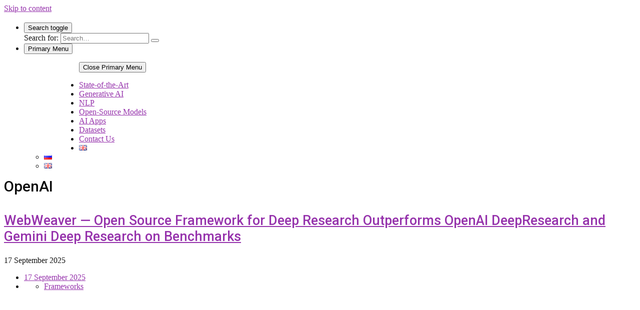

--- FILE ---
content_type: text/html; charset=UTF-8
request_url: https://neurohive.io/en/tag/openai/
body_size: 48698
content:
<!DOCTYPE html>
<html lang="en-US">
<head>
<meta charset="UTF-8">
<meta name="viewport" content="width=device-width, initial-scale=1">
<link rel="profile" href="http://gmpg.org/xfn/11">
<link rel="pingback" href="https://neurohive.io/xmlrpc.php">
<title>OpenAI / Neural Networks and Deep Learning</title>

<meta name='robots' content='index, follow, max-image-preview:large, max-snippet:-1, max-video-preview:-1' />

	<!-- This site is optimized with the Yoast SEO plugin v19.11 - https://yoast.com/wordpress/plugins/seo/ -->
	<meta name="description" content="OpenAI articles collection. Read the latest news and materials on deep learning." />
	<meta property="og:locale" content="en_US" />
	<meta property="og:type" content="article" />
	<meta property="og:title" content="OpenAI / Neural Networks and Deep Learning" />
	<meta property="og:description" content="OpenAI articles collection. Read the latest news and materials on deep learning." />
	<meta property="og:url" content="https://neurohive.io/en/tag/openai/" />
	<meta property="og:image" content="https://neurohive.io/wp-content/uploads/2018/06/neurohive-logo-e1530307958403.jpg" />
	<meta property="og:image:width" content="480" />
	<meta property="og:image:height" content="194" />
	<meta property="og:image:type" content="image/jpeg" />
	<meta name="twitter:card" content="summary_large_image" />
	<script type="application/ld+json" class="yoast-schema-graph">{"@context":"https://schema.org","@graph":[{"@type":"CollectionPage","@id":"https://neurohive.io/en/tag/openai/","url":"https://neurohive.io/en/tag/openai/","name":"OpenAI / Neural Networks and Deep Learning","isPartOf":{"@id":"https://neurohive.io/en/#website"},"primaryImageOfPage":{"@id":"https://neurohive.io/en/tag/openai/#primaryimage"},"image":{"@id":"https://neurohive.io/en/tag/openai/#primaryimage"},"thumbnailUrl":"https://neurohive.io/wp-content/uploads/2025/09/final_results_deepresearch.png","description":"OpenAI articles collection. Read the latest news and materials on deep learning.","breadcrumb":{"@id":"https://neurohive.io/en/tag/openai/#breadcrumb"},"inLanguage":"en-US"},{"@type":"ImageObject","inLanguage":"en-US","@id":"https://neurohive.io/en/tag/openai/#primaryimage","url":"https://neurohive.io/wp-content/uploads/2025/09/final_results_deepresearch.png","contentUrl":"https://neurohive.io/wp-content/uploads/2025/09/final_results_deepresearch.png","width":900,"height":328,"caption":"Tongyi-DeepResearch-30B-A3B results webweaver deepresearch"},{"@type":"BreadcrumbList","@id":"https://neurohive.io/en/tag/openai/#breadcrumb","itemListElement":[{"@type":"ListItem","position":1,"name":"Neurohive / Neural networks","item":"https://neurohive.io/en/"},{"@type":"ListItem","position":2,"name":"OpenAI"}]},{"@type":"WebSite","@id":"https://neurohive.io/en/#website","url":"https://neurohive.io/en/","name":"Neurohive","description":"","publisher":{"@id":"https://neurohive.io/en/#organization"},"potentialAction":[{"@type":"SearchAction","target":{"@type":"EntryPoint","urlTemplate":"https://neurohive.io/en/?s={search_term_string}"},"query-input":"required name=search_term_string"}],"inLanguage":"en-US"},{"@type":"Organization","@id":"https://neurohive.io/en/#organization","name":"Neurohive / Neural networks","url":"https://neurohive.io/en/","logo":{"@type":"ImageObject","inLanguage":"en-US","@id":"https://neurohive.io/en/#/schema/logo/image/","url":"https://neurohive.io/wp-content/uploads/2018/06/neurohive_logo.png","contentUrl":"https://neurohive.io/wp-content/uploads/2018/06/neurohive_logo.png","width":507,"height":507,"caption":"Neurohive / Neural networks"},"image":{"@id":"https://neurohive.io/en/#/schema/logo/image/"},"sameAs":["https://t.me/neurohive"]}]}</script>
	<!-- / Yoast SEO plugin. -->


<link rel='dns-prefetch' href='//static.addtoany.com' />
<link rel='dns-prefetch' href='//fonts.googleapis.com' />
<link rel='dns-prefetch' href='//s.w.org' />
<link rel="alternate" type="application/rss+xml" title=" &raquo; Feed" href="https://neurohive.io/en/feed/" />
<link rel="alternate" type="application/rss+xml" title=" &raquo; Comments Feed" href="https://neurohive.io/en/comments/feed/" />
<link rel="alternate" type="application/rss+xml" title=" &raquo; OpenAI Tag Feed" href="https://neurohive.io/en/tag/openai/feed/" />
<link rel='stylesheet' id='wp-block-library-css'  href='https://neurohive.io/wp-includes/css/dist/block-library/style.css?ver=6.0.11' type='text/css' media='all' />
<style id='global-styles-inline-css' type='text/css'>
body{--wp--preset--color--black: #000000;--wp--preset--color--cyan-bluish-gray: #abb8c3;--wp--preset--color--white: #ffffff;--wp--preset--color--pale-pink: #f78da7;--wp--preset--color--vivid-red: #cf2e2e;--wp--preset--color--luminous-vivid-orange: #ff6900;--wp--preset--color--luminous-vivid-amber: #fcb900;--wp--preset--color--light-green-cyan: #7bdcb5;--wp--preset--color--vivid-green-cyan: #00d084;--wp--preset--color--pale-cyan-blue: #8ed1fc;--wp--preset--color--vivid-cyan-blue: #0693e3;--wp--preset--color--vivid-purple: #9b51e0;--wp--preset--gradient--vivid-cyan-blue-to-vivid-purple: linear-gradient(135deg,rgba(6,147,227,1) 0%,rgb(155,81,224) 100%);--wp--preset--gradient--light-green-cyan-to-vivid-green-cyan: linear-gradient(135deg,rgb(122,220,180) 0%,rgb(0,208,130) 100%);--wp--preset--gradient--luminous-vivid-amber-to-luminous-vivid-orange: linear-gradient(135deg,rgba(252,185,0,1) 0%,rgba(255,105,0,1) 100%);--wp--preset--gradient--luminous-vivid-orange-to-vivid-red: linear-gradient(135deg,rgba(255,105,0,1) 0%,rgb(207,46,46) 100%);--wp--preset--gradient--very-light-gray-to-cyan-bluish-gray: linear-gradient(135deg,rgb(238,238,238) 0%,rgb(169,184,195) 100%);--wp--preset--gradient--cool-to-warm-spectrum: linear-gradient(135deg,rgb(74,234,220) 0%,rgb(151,120,209) 20%,rgb(207,42,186) 40%,rgb(238,44,130) 60%,rgb(251,105,98) 80%,rgb(254,248,76) 100%);--wp--preset--gradient--blush-light-purple: linear-gradient(135deg,rgb(255,206,236) 0%,rgb(152,150,240) 100%);--wp--preset--gradient--blush-bordeaux: linear-gradient(135deg,rgb(254,205,165) 0%,rgb(254,45,45) 50%,rgb(107,0,62) 100%);--wp--preset--gradient--luminous-dusk: linear-gradient(135deg,rgb(255,203,112) 0%,rgb(199,81,192) 50%,rgb(65,88,208) 100%);--wp--preset--gradient--pale-ocean: linear-gradient(135deg,rgb(255,245,203) 0%,rgb(182,227,212) 50%,rgb(51,167,181) 100%);--wp--preset--gradient--electric-grass: linear-gradient(135deg,rgb(202,248,128) 0%,rgb(113,206,126) 100%);--wp--preset--gradient--midnight: linear-gradient(135deg,rgb(2,3,129) 0%,rgb(40,116,252) 100%);--wp--preset--duotone--dark-grayscale: url('#wp-duotone-dark-grayscale');--wp--preset--duotone--grayscale: url('#wp-duotone-grayscale');--wp--preset--duotone--purple-yellow: url('#wp-duotone-purple-yellow');--wp--preset--duotone--blue-red: url('#wp-duotone-blue-red');--wp--preset--duotone--midnight: url('#wp-duotone-midnight');--wp--preset--duotone--magenta-yellow: url('#wp-duotone-magenta-yellow');--wp--preset--duotone--purple-green: url('#wp-duotone-purple-green');--wp--preset--duotone--blue-orange: url('#wp-duotone-blue-orange');--wp--preset--font-size--small: 13px;--wp--preset--font-size--medium: 20px;--wp--preset--font-size--large: 36px;--wp--preset--font-size--x-large: 42px;}.has-black-color{color: var(--wp--preset--color--black) !important;}.has-cyan-bluish-gray-color{color: var(--wp--preset--color--cyan-bluish-gray) !important;}.has-white-color{color: var(--wp--preset--color--white) !important;}.has-pale-pink-color{color: var(--wp--preset--color--pale-pink) !important;}.has-vivid-red-color{color: var(--wp--preset--color--vivid-red) !important;}.has-luminous-vivid-orange-color{color: var(--wp--preset--color--luminous-vivid-orange) !important;}.has-luminous-vivid-amber-color{color: var(--wp--preset--color--luminous-vivid-amber) !important;}.has-light-green-cyan-color{color: var(--wp--preset--color--light-green-cyan) !important;}.has-vivid-green-cyan-color{color: var(--wp--preset--color--vivid-green-cyan) !important;}.has-pale-cyan-blue-color{color: var(--wp--preset--color--pale-cyan-blue) !important;}.has-vivid-cyan-blue-color{color: var(--wp--preset--color--vivid-cyan-blue) !important;}.has-vivid-purple-color{color: var(--wp--preset--color--vivid-purple) !important;}.has-black-background-color{background-color: var(--wp--preset--color--black) !important;}.has-cyan-bluish-gray-background-color{background-color: var(--wp--preset--color--cyan-bluish-gray) !important;}.has-white-background-color{background-color: var(--wp--preset--color--white) !important;}.has-pale-pink-background-color{background-color: var(--wp--preset--color--pale-pink) !important;}.has-vivid-red-background-color{background-color: var(--wp--preset--color--vivid-red) !important;}.has-luminous-vivid-orange-background-color{background-color: var(--wp--preset--color--luminous-vivid-orange) !important;}.has-luminous-vivid-amber-background-color{background-color: var(--wp--preset--color--luminous-vivid-amber) !important;}.has-light-green-cyan-background-color{background-color: var(--wp--preset--color--light-green-cyan) !important;}.has-vivid-green-cyan-background-color{background-color: var(--wp--preset--color--vivid-green-cyan) !important;}.has-pale-cyan-blue-background-color{background-color: var(--wp--preset--color--pale-cyan-blue) !important;}.has-vivid-cyan-blue-background-color{background-color: var(--wp--preset--color--vivid-cyan-blue) !important;}.has-vivid-purple-background-color{background-color: var(--wp--preset--color--vivid-purple) !important;}.has-black-border-color{border-color: var(--wp--preset--color--black) !important;}.has-cyan-bluish-gray-border-color{border-color: var(--wp--preset--color--cyan-bluish-gray) !important;}.has-white-border-color{border-color: var(--wp--preset--color--white) !important;}.has-pale-pink-border-color{border-color: var(--wp--preset--color--pale-pink) !important;}.has-vivid-red-border-color{border-color: var(--wp--preset--color--vivid-red) !important;}.has-luminous-vivid-orange-border-color{border-color: var(--wp--preset--color--luminous-vivid-orange) !important;}.has-luminous-vivid-amber-border-color{border-color: var(--wp--preset--color--luminous-vivid-amber) !important;}.has-light-green-cyan-border-color{border-color: var(--wp--preset--color--light-green-cyan) !important;}.has-vivid-green-cyan-border-color{border-color: var(--wp--preset--color--vivid-green-cyan) !important;}.has-pale-cyan-blue-border-color{border-color: var(--wp--preset--color--pale-cyan-blue) !important;}.has-vivid-cyan-blue-border-color{border-color: var(--wp--preset--color--vivid-cyan-blue) !important;}.has-vivid-purple-border-color{border-color: var(--wp--preset--color--vivid-purple) !important;}.has-vivid-cyan-blue-to-vivid-purple-gradient-background{background: var(--wp--preset--gradient--vivid-cyan-blue-to-vivid-purple) !important;}.has-light-green-cyan-to-vivid-green-cyan-gradient-background{background: var(--wp--preset--gradient--light-green-cyan-to-vivid-green-cyan) !important;}.has-luminous-vivid-amber-to-luminous-vivid-orange-gradient-background{background: var(--wp--preset--gradient--luminous-vivid-amber-to-luminous-vivid-orange) !important;}.has-luminous-vivid-orange-to-vivid-red-gradient-background{background: var(--wp--preset--gradient--luminous-vivid-orange-to-vivid-red) !important;}.has-very-light-gray-to-cyan-bluish-gray-gradient-background{background: var(--wp--preset--gradient--very-light-gray-to-cyan-bluish-gray) !important;}.has-cool-to-warm-spectrum-gradient-background{background: var(--wp--preset--gradient--cool-to-warm-spectrum) !important;}.has-blush-light-purple-gradient-background{background: var(--wp--preset--gradient--blush-light-purple) !important;}.has-blush-bordeaux-gradient-background{background: var(--wp--preset--gradient--blush-bordeaux) !important;}.has-luminous-dusk-gradient-background{background: var(--wp--preset--gradient--luminous-dusk) !important;}.has-pale-ocean-gradient-background{background: var(--wp--preset--gradient--pale-ocean) !important;}.has-electric-grass-gradient-background{background: var(--wp--preset--gradient--electric-grass) !important;}.has-midnight-gradient-background{background: var(--wp--preset--gradient--midnight) !important;}.has-small-font-size{font-size: var(--wp--preset--font-size--small) !important;}.has-medium-font-size{font-size: var(--wp--preset--font-size--medium) !important;}.has-large-font-size{font-size: var(--wp--preset--font-size--large) !important;}.has-x-large-font-size{font-size: var(--wp--preset--font-size--x-large) !important;}
</style>
<link rel='stylesheet' id='post-views-counter-frontend-css'  href='https://neurohive.io/wp-content/plugins/post-views-counter/css/frontend.css?ver=1.3.13' type='text/css' media='all' />
<link rel='stylesheet' id='wpfelix-fonts-css'  href='https://fonts.googleapis.com/css?family=PT+Serif%3A400%2C400italic%2C700%2C700italic%7CPoppins%3A400%2C500%2C600&#038;subset=latin%2Clatin-ext&#038;ver=6.0.11' type='text/css' media='all' />
<link rel='stylesheet' id='font-awesome-css'  href='https://neurohive.io/wp-content/themes/wpfelix/css/font-awesome.min.css?ver=4.6.3' type='text/css' media='all' />
<link rel='stylesheet' id='owl-carousel-css'  href='https://neurohive.io/wp-content/themes/wpfelix/css/owl.carousel.min.css?ver=2.1.0' type='text/css' media='all' />
<link rel='stylesheet' id='wpfelix-theme-css'  href='https://neurohive.io/wp-content/themes/wpfelix/css/theme.min.css?ver=6.0.11' type='text/css' media='all' />
<style id='wpfelix-theme-inline-css' type='text/css'>
body{color:#161616}body{background-color:#fff}a{color:#9633ac}::-moz-selection{background-color:#9633ac}::selection{background-color:#9633ac}.sticky .entry-sticky-icon,.site-page-title:after,.widget_wpfelix_instagram .wpfelix-insta-usr>a:hover,.widget_wpfelix_instagram .wpfelix-insta-usr>a:focus,.widget_newsletterwidget .newsletter-submit,.entry-link a:hover,.entry-link a:focus,a.back-to-top-link:hover,a.back-to-top-link:focus{background-color:#9633ac}.sidenav-container .search-field,.special-title .title-text,.comment-reply-title .title-text,.byuser .comment-author-image img,.bypostauthor .comment-author-image img,.widget-title,.widget_tag_cloud.use-theme-style .tagcloud a:hover,.widget_tag_cloud.use-theme-style .tagcloud a:focus,.widget_newsletterwidget .newsletter-submit,ul.side-menu li.hover>.submenu-toggle,ul.side-menu li .submenu-toggle:hover,.tag-links a:hover,.tag-links a:focus,.page-links>a:hover,.page-links>a:focus,.page-links>span,.byuser .comment-main:before,.bypostauthor .comment-main:before{border-color:#9633ac}.widget_newsletterwidget .widget-title:after{border-bottom-color:#9633ac}.list-social li a:hover,.list-social li a:focus,blockquote,.search-submit:hover,.search-submit:focus,.posts-navigation .nav-previous a:hover,.posts-navigation .nav-previous a:focus,.posts-navigation .nav-next a:hover,.posts-navigation .nav-next a:focus,.post-navigation .nav-previous a:hover,.post-navigation .nav-previous a:focus,.post-navigation .nav-next a:hover,.post-navigation .nav-next a:focus,.comment-navigation .nav-previous a:hover,.comment-navigation .nav-previous a:focus,.comment-navigation .nav-next a:hover,.comment-navigation .nav-next a:focus,.entry-title a:hover,.entry-title a:focus,.widget_recent_entries ul li a:hover,.widget_recent_entries ul li a:focus,.widget_recent_comments ul li a:hover,.widget_recent_comments ul li a:focus,.widget_archive ul li a:hover,.widget_archive ul li a:focus,.widget_pages ul li.current_page_ancestor>a,.widget_pages ul li.current_page_parent>a,.widget_pages ul li.current_page_item>a,.widget_pages ul li :hover,.widget_pages ul li :focus,.widget_categories ul li.current-cat-ancestor>a,.widget_categories ul li.current-cat>a,.widget_categories ul li a:hover,.widget_categories ul li a:focus,.widget_nav_menu ul li.current-menu-ancestor>a,.widget_nav_menu ul li.current-menu-parent>a,.widget_nav_menu ul li.current-menu-item>a,.widget_nav_menu ul li a:hover,.widget_nav_menu ul li a:focus,.widget_rss .rsswidget:hover,.widget_rss .rsswidget:focus,.widget_tag_cloud .tagcloud a:hover,.widget_tag_cloud .tagcloud a:focus,.widget_tag_cloud.use-theme-style .tagcloud a:hover,.widget_tag_cloud.use-theme-style .tagcloud a:focus,.widget_wpfelix_about .my-name,.widget_wpfelix_popular_posts .entry-posted-on a:hover,.widget_wpfelix_popular_posts .entry-posted-on a:focus,.widget_wpfelix_recent_posts .entry-posted-on a:hover,.widget_wpfelix_recent_posts .entry-posted-on a:focus,.widget_text.footer-text-menu a:hover,.widget_text.footer-text-menu a:focus,.widget_wpfelix_latest_tweets .tweet-at a:hover,.widget_wpfelix_latest_tweets .tweet-at a:focus,.widget_text.footer-text-menu a:hover,.widget_text.footer-text-menu a:focus,ul.side-menu li:hover>a,ul.side-menu li.hover>a,ul.side-menu li.current_page_item>a,ul.side-menu li.current-menu-item>a,ul.side-menu li.current_page_ancestor>a,ul.side-menu li.current-menu-ancestor>a,ul.side-menu li.current-menu-parent>a,ul.side-menu li.current_page_item>.submenu-toggle,ul.side-menu li.current-menu-item>.submenu-toggle,ul.side-menu li.current_page_ancestor>.submenu-toggle,ul.side-menu li.current-menu-ancestor>.submenu-toggle,ul.side-menu li.current-menu-parent>.submenu-toggle,ul.side-menu li.hover>.submenu-toggle,ul.side-menu li .submenu-toggle:hover,ul.entry-meta-above a:hover,ul.entry-meta-above a:focus,ul.post-categories a:hover,ul.post-categories a:focus,ul.entry-share-links a:hover,ul.entry-share-links a:focus,ul.entry-meta-below a:hover,ul.entry-meta-below a:focus,.entry-related .entry-posted-on a:hover,.entry-related .entry-posted-on a:focus,.slider-item-full ul.entry-meta-above a:hover,.slider-item-full ul.entry-meta-above a:focus,.slider-item-full ul.post-categories a:hover,.slider-item-full ul.post-categories a:focus,.slider-item-full-grid ul.entry-meta-above a:hover,.slider-item-full-grid ul.entry-meta-above a:focus,.slider-item-full-grid ul.post-categories a:hover,.slider-item-full-grid ul.post-categories a:focus,a#cancel-comment-reply-link:hover,a#cancel-comment-reply-link:focus,.comment-reply-link:hover,.comment-reply-link:focus,.page-links>a:hover,.page-links>a:focus,.page-links>span,.posts-page-links>a:hover,.posts-page-links>a:focus,.posts-page-links>span.current,.color-accent{color:#9633ac}.button{background-color:#9633ac}.button-alt:hover,.button-alt:focus{background-color:#9633ac}ul.primary-menu>li:hover>a,ul.primary-menu>li.hover>a,ul.primary-menu>li.current_page_item>a,ul.primary-menu>li.current-menu-item>a,ul.primary-menu>li.current_page_ancestor>a,ul.primary-menu>li.current-menu-ancestor>a,ul.primary-menu>li.current-menu-parent>a,.main-navigation .list-social a:hover,.main-navigation .list-social a:focus,.main-navigation .button-toggle:hover,.main-navigation .button-toggle:focus,.main-navigation .button-toggle.active{color:#8d4cbf}ul.primary-menu ul{border-top-color:#8d4cbf}ul.primary-menu ul>li:hover>a,ul.primary-menu ul>li.hover>a,ul.primary-menu ul>li.current_page_item>a,ul.primary-menu ul>li.current-menu-item>a,ul.primary-menu ul>li.current_page_ancestor>a,ul.primary-menu ul>li.current-menu-ancestor>a,ul.primary-menu ul>li.current-menu-parent>a{color:#914ec4}ul.post-categories a{border-color:#664dc1}.widget-title{border-color:#664dc1}.site-footer{padding-top:10px}.site-footer{padding-bottom:0}.widget.jetpack_subscription_widget{background-color:}.widget.jetpack_subscription_widget input[type="email"]{color:}.widget.jetpack_subscription_widget input[type="email"]:focus{color:}.widget.jetpack_subscription_widget .widget-title:after{border-bottom-color:#9633ac !important}.widget.jetpack_subscription_widget #subscribe-submit input[type="submit"]{color:;background-color:#9633ac}.widget.jetpack_subscription_widget #subscribe-submit input[type="submit"]:hover,.widget.jetpack_subscription_widget #subscribe-submit input[type="submit"]:focus{color:;background-color:}.widget_rss_links a,.widget_top-posts a{color:}.widget_rss_links a:hover,.widget_rss_links a:focus,.widget_top-posts a:hover,.widget_top-posts a:focus{color:#9633ac}#infinite-handle>span button:hover,#infinite-handle>span button:focus{color:#9633ac}.infinite-scroll-page-num{background-color:}.infinite-loader:before{box-shadow:inset 0 0 0 4px #9633ac}
</style>
<link rel='stylesheet' id='wpfelix-jetpack-css'  href='https://neurohive.io/wp-content/themes/wpfelix/css/jetpack.css?ver=6.0.11' type='text/css' media='all' />
<link rel='stylesheet' id='wpfelix-style-css'  href='https://neurohive.io/wp-content/themes/wpfelix-child/style.css?ver=6.0.11' type='text/css' media='all' />
<link rel='stylesheet' id='addtoany-css'  href='https://neurohive.io/wp-content/plugins/add-to-any/addtoany.min.css?ver=1.16' type='text/css' media='all' />
<script type='text/javascript' id='addtoany-core-js-before'>
window.a2a_config=window.a2a_config||{};a2a_config.callbacks=[];a2a_config.overlays=[];a2a_config.templates={};
a2a_config.icon_color="#a0a0a0";
</script>
<script type='text/javascript' async src='https://static.addtoany.com/menu/page.js' id='addtoany-core-js'></script>
<script type='text/javascript' src='https://neurohive.io/wp-includes/js/jquery/jquery.js?ver=3.6.0' id='jquery-core-js'></script>
<script type='text/javascript' src='https://neurohive.io/wp-includes/js/jquery/jquery-migrate.js?ver=3.3.2' id='jquery-migrate-js'></script>
<script type='text/javascript' async src='https://neurohive.io/wp-content/plugins/add-to-any/addtoany.min.js?ver=1.1' id='addtoany-jquery-js'></script>
<script type='text/javascript' id='my_loadmore-js-extra'>
/* <![CDATA[ */
var misha_loadmore_params = {"ajaxurl":"https:\/\/neurohive.io\/wp-admin\/admin-ajax.php","posts":"{\"tag\":\"openai\",\"lang\":\"en\",\"error\":\"\",\"m\":\"\",\"p\":0,\"post_parent\":\"\",\"subpost\":\"\",\"subpost_id\":\"\",\"attachment\":\"\",\"attachment_id\":0,\"name\":\"\",\"pagename\":\"\",\"page_id\":0,\"second\":\"\",\"minute\":\"\",\"hour\":\"\",\"day\":0,\"monthnum\":0,\"year\":0,\"w\":0,\"category_name\":\"\",\"cat\":\"\",\"tag_id\":385,\"author\":\"\",\"author_name\":\"\",\"feed\":\"\",\"tb\":\"\",\"paged\":0,\"meta_key\":\"\",\"meta_value\":\"\",\"preview\":\"\",\"s\":\"\",\"sentence\":\"\",\"title\":\"\",\"fields\":\"\",\"menu_order\":\"\",\"embed\":\"\",\"category__in\":[],\"category__not_in\":[],\"category__and\":[],\"post__in\":[],\"post__not_in\":[],\"post_name__in\":[],\"tag__in\":[],\"tag__not_in\":[],\"tag__and\":[],\"tag_slug__in\":[\"openai\"],\"tag_slug__and\":[],\"post_parent__in\":[],\"post_parent__not_in\":[],\"author__in\":[],\"author__not_in\":[],\"ignore_sticky_posts\":false,\"suppress_filters\":false,\"cache_results\":true,\"update_post_term_cache\":true,\"lazy_load_term_meta\":true,\"update_post_meta_cache\":true,\"post_type\":\"\",\"posts_per_page\":21,\"nopaging\":false,\"comments_per_page\":\"50\",\"no_found_rows\":false,\"taxonomy\":\"language\",\"term\":\"en\",\"order\":\"DESC\"}","current_page":"1","max_page":"1"};
/* ]]> */
</script>
<script type='text/javascript' src='https://neurohive.io/wp-content/themes/wpfelix-child/loadmore.js?ver=6.0.11' id='my_loadmore-js'></script>
<link rel="https://api.w.org/" href="https://neurohive.io/wp-json/" /><link rel="alternate" type="application/json" href="https://neurohive.io/wp-json/wp/v2/tags/385" /><link rel="EditURI" type="application/rsd+xml" title="RSD" href="https://neurohive.io/xmlrpc.php?rsd" />
<link rel="wlwmanifest" type="application/wlwmanifest+xml" href="https://neurohive.io/wp-includes/wlwmanifest.xml" /> 
<meta name="generator" content="WordPress 6.0.11" />
<meta name="cdp-version" content="1.4.0" />	<link rel="preconnect" href="https://fonts.googleapis.com">
	<link rel="preconnect" href="https://fonts.gstatic.com">
	<link href='https://fonts.googleapis.com/css2?display=swap&family=Roboto:wght@500&family=Lora' rel='stylesheet'><style>
    .sidebar .widget li:has(a[href*="/tag/np/"]),
    #sidebar-1 li:has(a[href*="/tag/np/"]),
    .widget.wpfelix_recent_posts_widget li:has(a[href*="/tag/np/"]) {
        display: none !important;
    }
    </style>		<script>
			document.documentElement.className = document.documentElement.className.replace( 'no-js', 'js' );
		</script>
				<style>
			.no-js img.lazyload { display: none; }
			figure.wp-block-image img.lazyloading { min-width: 150px; }
							.lazyload, .lazyloading { opacity: 0; }
				.lazyloaded {
					opacity: 1;
					transition: opacity 400ms;
					transition-delay: 0ms;
				}
					</style>
		

<script async src="https://www.googletagmanager.com/gtag/js?id=G-XWRCT3CFH2"></script>
<script>
  window.dataLayer = window.dataLayer || [];
  function gtag(){dataLayer.push(arguments);}
  gtag('js', new Date());

  gtag('config', 'G-XWRCT3CFH2');
</script>
<link rel="icon" href="https://neurohive.io/wp-content/uploads/2018/06/cropped-neurohive_logo_bird_square-32x32.png" sizes="32x32" />
<link rel="icon" href="https://neurohive.io/wp-content/uploads/2018/06/cropped-neurohive_logo_bird_square-192x192.png" sizes="192x192" />
<link rel="apple-touch-icon" href="https://neurohive.io/wp-content/uploads/2018/06/cropped-neurohive_logo_bird_square-180x180.png" />
<meta name="msapplication-TileImage" content="https://neurohive.io/wp-content/uploads/2018/06/cropped-neurohive_logo_bird_square-270x270.png" />
		<style type="text/css" id="wp-custom-css">
			ul.primary-menu ul
{min-width: 0px;
border-top-color: #664dc12e}

.at-resp-share-element .at-share-btn
{
	margin: 40px 2px 5px; !important
}
.post-navigation {
    margin-bottom: 1px;
}

.video-container {
        width: 100%;
        position: relative;
        padding-bottom: 42.25%; 
        height: 0;
    }

.video-container video,
    .video-container img {
        position: absolute;
        top: 0;
        left: 0;
        width: 100%;
        height: 100%;
    }
		</style>
			<style id="egf-frontend-styles" type="text/css">
		h2 {color: #0c0c0c;font-family: 'Roboto', sans-serif;font-size: 27px;font-style: normal;font-weight: 500;line-height: 1.2;margin-top: 40px;text-transform: none;} h3 {color: #191000;font-family: 'Roboto', sans-serif;font-size: 22px;font-style: normal;font-weight: 500;margin-top: 20px;margin-bottom: 12px;text-transform: none;} h4 {color: #0c0c0c;font-family: 'Roboto', sans-serif;font-size: 21px;font-style: normal;font-weight: 500;margin-top: 32px;margin-bottom: 14px;text-transform: none;} p {color: #191000;font-family: 'Lora', sans-serif;font-size: 19px;font-style: normal;font-weight: 400;line-height: 1.6;margin-bottom: 12px;} h1 {color: #0c0c0c;font-family: 'Roboto', sans-serif;font-size: 30px;font-style: normal;font-weight: 500;line-height: 0.8;} h5 {} h6 {} 	</style>
	<style>
.ai-viewports                 {--ai: 1;}
.ai-viewport-3                { display: none !important;}
.ai-viewport-2                { display: none !important;}
.ai-viewport-1                { display: inherit !important;}
.ai-viewport-0                { display: none !important;}
@media (min-width: 768px) and (max-width: 979px) {
.ai-viewport-1                { display: none !important;}
.ai-viewport-2                { display: inherit !important;}
}
@media (max-width: 767px) {
.ai-viewport-1                { display: none !important;}
.ai-viewport-3                { display: inherit !important;}
}
</style>
<link href="https://fonts.googleapis.com/css?family=Lora:400,400i,700,700i|Roboto:300,400,400i,500,700,700i&display=swap" rel="stylesheet">
<link rel="manifest" href="/manifest.json" />

</head>

<body class="archive tag tag-openai tag-385 group-blog hfeed">


<div id="page" class="site">

    <a class="skip-link screen-reader-text" href="#main">Skip to content</a>

    <header id="masthead" class="site-header" role="banner">

        
        <div class="site-branding" >
            <div class="grid-container text-center">

                                    <p class="site-title screen-reader-text"><a href="https://neurohive.io/en/" rel="home" data-wpel-link="internal"></a></p>
                            </div>
        </div><!-- .site-branding -->
        <nav id="site-navigation" class="main-navigation main-nav-bottom main-nav-center main-nav-social-left main-nav-extras-right" role="navigation"
     data-fixed="true"     data-fixed-mobile="true">
    <div class="grid-container">
        <div class="extra-menu-container">
            <ul class="list-extra-menu">
                                <li>
                    <button class="button-toggle search-toggle" aria-controls="mastsearch" aria-expanded="false">
                        <span class="screen-reader-text">Search toggle</span>
                    </button>
                    <div id="mastsearch" class="site-search" role="search" aria-expanded="false"><form role="search" method="get" class="search-form" action="https://neurohive.io/en/">
    <label>
        <span class="screen-reader-text">Search for:</span>
        <input type="search" class="form-field search-field" placeholder="Search&hellip;" value="" name="s" />
    </label>
    <button type="submit" class="search-submit"><i class="fa fa-search"></i></button>
</form></div>
                </li>
                                                <li class="grid-hide-l grid-hide-xl">
                    <button class="button-toggle menu-toggle" aria-controls="mastmenu" aria-expanded="false">
                        <span class="screen-reader-text">Primary Menu</span>
                    </button>
                </li>
            </ul>
        </div>
		<div style="float: left; margin-top: 10px;" class="social-menu-container">
				<a href="/en/" data-wpel-link="internal"><img  width="150px" alt="neurohive logo" data-src="/logo.svg" class="lazyload" src="[data-uri]" /><noscript><img src="/logo.svg" width="150px" alt="neurohive logo"/></noscript></a>
		         </div>
                <div id="mastmenu" role="menu" class="primary-menu-container" aria-expanded="false">
            <button class="button-toggle menu-toggle-close" aria-controls="mastmenu" aria-expanded="false">
                <span class="screen-reader-text">Close Primary Menu</span>
            </button>
        <ul id="primary-menu" class="primary-menu"><li id="menu-item-5444" class="menu-item menu-item-type-taxonomy menu-item-object-category menu-item-5444"><a href="https://neurohive.io/en/state-of-the-art/" data-wpel-link="internal">State-of-the-Art</a></li>
<li id="menu-item-2296" class="menu-item menu-item-type-custom menu-item-object-custom menu-item-2296"><a href="https://neurohive.io/en/tag/gan/" data-wpel-link="internal">Generative AI</a></li>
<li id="menu-item-2297" class="menu-item menu-item-type-custom menu-item-object-custom menu-item-2297"><a href="https://neurohive.io/en/tag/nlp-en" data-wpel-link="internal">NLP</a></li>
<li id="menu-item-21706" class="menu-item menu-item-type-custom menu-item-object-custom menu-item-21706"><a href="https://neurohive.io/en/tag/open-source-en/" data-wpel-link="internal">Open-Source Models</a></li>
<li id="menu-item-21705" class="menu-item menu-item-type-taxonomy menu-item-object-category menu-item-21705"><a href="https://neurohive.io/en/ai-apps/" data-wpel-link="internal">AI Apps</a></li>
<li id="menu-item-5443" class="menu-item menu-item-type-taxonomy menu-item-object-category menu-item-5443"><a href="https://neurohive.io/en/datasets/" data-wpel-link="internal">Datasets</a></li>
<li id="menu-item-17969" class="menu-item menu-item-type-post_type menu-item-object-page menu-item-17969"><a href="https://neurohive.io/en/contact-us/" data-wpel-link="internal">Contact Us</a></li>
<li id="menu-item-342" class="pll-parent-menu-item menu-item menu-item-type-custom menu-item-object-custom current-menu-parent menu-item-has-children menu-item-342"><a href="#pll_switcher"><img src="[data-uri]" alt="English" width="16" height="11" style="width: 16px; height: 11px;" /></a>
<ul class="sub-menu">
	<li id="menu-item-342-ru" class="lang-item lang-item-23 lang-item-ru no-translation lang-item-first menu-item menu-item-type-custom menu-item-object-custom menu-item-342-ru"><a href="https://neurohive.io/ru/" hreflang="ru-RU" lang="ru-RU" data-wpel-link="internal"><img src="[data-uri]" alt="Русский" width="16" height="11" style="width: 16px; height: 11px;" /></a></li>
	<li id="menu-item-342-en" class="lang-item lang-item-26 lang-item-en current-lang menu-item menu-item-type-custom menu-item-object-custom menu-item-342-en"><a href="https://neurohive.io/en/tag/openai/" hreflang="en-US" lang="en-US" data-wpel-link="internal"><img src="[data-uri]" alt="English" width="16" height="11" style="width: 16px; height: 11px;" /></a></li>
</ul>
</li>
</ul>        </div>
    </div>
</nav><!-- #site-navigation -->    </header><!-- #masthead -->
        <div id="pagetitle" class="site-page-title">
        <div class="grid-container text-center">
        <h1 class="page-title"><span>OpenAI</span></h1>        </div>
    </div>
    <div id="content" class="site-content">

<div class="grid-container">
    <div class="grid">
        <div id="primary" class="content-area without-sidebar">
            <main id="main" class="site-main" role="main">
            <div class="posts-container posts-grid-container"><article id="post-24517" customUrl="https://neurohive.io/en/frameworks/webweaver-open-source-framework-for-deep-research-outperforms-openai-deepresearch-and-gemini-deep-research-on-benchmarks/" class="post-grid icon-support post-grid-c3 post-24517 post type-post status-publish format-standard has-post-thumbnail hentry category-frameworks tag-llm tag-open-source-en tag-openai">

    <h2 class="entry-title mob"><a href="https://neurohive.io/en/frameworks/webweaver-open-source-framework-for-deep-research-outperforms-openai-deepresearch-and-gemini-deep-research-on-benchmarks/" rel="bookmark" data-wpel-link="internal">WebWeaver — Open Source Framework for Deep Research Outperforms OpenAI DeepResearch and Gemini Deep Research on Benchmarks</a></h2>    <div class="git">
            <div class="date-post">
        17 September 2025      </div>
      <div class="meta-post">
        <a class="ist"></a><a><i class="fa fa-github-square"></i></a>      </div>
      <script type="text/javascript">
        jQuery(function() {

          var link = "https://arxiv.org/pdf/2509.13312"; // Ссылка на сайт
          jQuery("#post-24517 .ist").html('<img src="https://www.google.com/s2/favicons?domain='+link+'" alt="favicon">');

        });
      </script>
    </div>
    <div class="entry-featured"><ul class="entry-meta-above"><li class="entry-posted-on3"> <a href="https://neurohive.io/en/frameworks/webweaver-open-source-framework-for-deep-research-outperforms-openai-deepresearch-and-gemini-deep-research-on-benchmarks/" rel="bookmark" data-wpel-link="internal"><time class="entry-date" datetime="2025-09-17T13:13:57+03:00">17 September 2025</time></a></li><li style="background-color:;width: 50%;" class="entry-cat-links"><ul class="post-categories"><li style="float: left;"><a href="https://neurohive.io/en/frameworks/" style="background:; border-color: ;" data-wpel-link="internal">Frameworks</a></li></ul></li></ul><a href="https://neurohive.io/en/frameworks/webweaver-open-source-framework-for-deep-research-outperforms-openai-deepresearch-and-gemini-deep-research-on-benchmarks/" data-wpel-link="internal"><img width="570" height="208"   alt="Tongyi-DeepResearch-30B-A3B results webweaver deepresearch" data-src="https://neurohive.io/wp-content/uploads/2025/09/final_results_deepresearch-570x208.png" class="attachment-medium size-medium wp-post-image lazyload" src="[data-uri]" /><noscript><img width="570" height="208" src="https://neurohive.io/wp-content/uploads/2025/09/final_results_deepresearch-570x208.png" class="attachment-medium size-medium wp-post-image" alt="Tongyi-DeepResearch-30B-A3B results webweaver deepresearch" /></noscript></a></div>    <div class="entry-brief">

        <header style="text-align: left;"  class="entry-header">
            <h2 class="entry-title desc"><a href="https://neurohive.io/en/frameworks/webweaver-open-source-framework-for-deep-research-outperforms-openai-deepresearch-and-gemini-deep-research-on-benchmarks/" rel="bookmark" data-wpel-link="internal">WebWeaver — Open Source Framework for Deep Research Outperforms OpenAI DeepResearch and Gemini Deep Research on Benchmarks</a></h2><ul class="entry-meta-above"><li class="entry-posted-on3"> <a href="https://neurohive.io/en/frameworks/webweaver-open-source-framework-for-deep-research-outperforms-openai-deepresearch-and-gemini-deep-research-on-benchmarks/" rel="bookmark" data-wpel-link="internal"><time class="entry-date" datetime="2025-09-17T13:13:57+03:00">17 September 2025</time></a></li><li style="background-color:;width: 50%;" class="entry-cat-links"><ul class="post-categories"><li style="float: left;"><a href="https://neurohive.io/en/frameworks/" style="background:; border-color: ;" data-wpel-link="internal">Frameworks</a></li></ul></li></ul>        </header><!-- .entry-header -->


        <div class="entry-summary desc">
            Researchers from Tongyi Lab (Alibaba Group) introduced WebWeaver — an open dual-agent framework for deep research that simulates the human research process. The framework consists of a planner, which iteratively&hellip;        </div><!-- .entry-summary -->
         <footer class="entery-footer">
		 		          <!-- <a href="https://neurohive.io/en/frameworks/webweaver-open-source-framework-for-deep-research-outperforms-openai-deepresearch-and-gemini-deep-research-on-benchmarks/" data-wpel-link="internal">
		  <button class="button-full">
              <span class="down"><i class="fa fa-chevron-down"></i> Go deeper <span> </span></span>
              <span class="up"><i class="fa fa-chevron-up"></i> Show less</span>
          </button>
        </a> -->
		            <div class="soc-link">
            <ul class="entry-meta-above"><li class="entry-posted-on3"> <a href="https://neurohive.io/en/frameworks/webweaver-open-source-framework-for-deep-research-outperforms-openai-deepresearch-and-gemini-deep-research-on-benchmarks/" rel="bookmark" data-wpel-link="internal"><time class="entry-date" datetime="2025-09-17T13:13:57+03:00">17 September 2025</time></a></li><li style="background-color:;width: 50%;" class="entry-cat-links"><ul class="post-categories"><li style="float: left;"><a href="https://neurohive.io/en/frameworks/" style="background:; border-color: ;" data-wpel-link="internal">Frameworks</a></li></ul></li></ul>          </div>

        </footer>
    </div><!-- .entry-brief -->
</article><!-- #post-## -->
<article id="post-23904" customUrl="https://neurohive.io/en/ai-apps/sora-turbo-openai-s-enhanced-video-generation-model-goes-public/" class="post-grid icon-support post-grid-c3 post-23904 post type-post status-publish format-standard has-post-thumbnail hentry category-ai-apps tag-gan tag-image-to-video tag-openai tag-text-to-video tag-video-generation">

    <h2 class="entry-title mob"><a href="https://neurohive.io/en/ai-apps/sora-turbo-openai-s-enhanced-video-generation-model-goes-public/" rel="bookmark" data-wpel-link="internal">Sora Turbo: OpenAI&#8217;s Enhanced Video Generation Model Goes Public</a></h2>    <div class="git">
            <div class="date-post">
        10 December 2024      </div>
      <div class="meta-post">
        <a class="ist"></a>      </div>
      <script type="text/javascript">
        jQuery(function() {

          var link = "https://openai.com/index/sora-is-here/"; // Ссылка на сайт
          jQuery("#post-23904 .ist").html('<img src="https://www.google.com/s2/favicons?domain='+link+'" alt="favicon">');

        });
      </script>
    </div>
    <div class="entry-featured"><ul class="entry-meta-above"><li class="entry-posted-on3"> <a href="https://neurohive.io/en/ai-apps/sora-turbo-openai-s-enhanced-video-generation-model-goes-public/" rel="bookmark" data-wpel-link="internal"><time class="entry-date" datetime="2024-12-10T10:45:00+03:00">10 December 2024</time></a></li><li style="background-color:#660080;width: 50%;" class="entry-cat-links"><ul class="post-categories"><li style="float: left;"><a href="https://neurohive.io/en/ai-apps/" style="background:#660080; border-color: #660080;" data-wpel-link="internal">AI Apps</a></li></ul></li></ul><a href="https://neurohive.io/en/ai-apps/sora-turbo-openai-s-enhanced-video-generation-model-goes-public/" data-wpel-link="internal"><img width="570" height="267"   alt="SORA AI video generation model goes public" loading="lazy" data-src="https://neurohive.io/wp-content/uploads/2024/12/SORA-AI-video-generation-model-goes-public-570x267.jpg" class="attachment-medium size-medium wp-post-image lazyload" src="[data-uri]" /><noscript><img width="570" height="267" src="https://neurohive.io/wp-content/uploads/2024/12/SORA-AI-video-generation-model-goes-public-570x267.jpg" class="attachment-medium size-medium wp-post-image" alt="SORA AI video generation model goes public" loading="lazy" /></noscript></a></div>    <div class="entry-brief">

        <header style="text-align: left;"  class="entry-header">
            <h2 class="entry-title desc"><a href="https://neurohive.io/en/ai-apps/sora-turbo-openai-s-enhanced-video-generation-model-goes-public/" rel="bookmark" data-wpel-link="internal">Sora Turbo: OpenAI&#8217;s Enhanced Video Generation Model Goes Public</a></h2><ul class="entry-meta-above"><li class="entry-posted-on3"> <a href="https://neurohive.io/en/ai-apps/sora-turbo-openai-s-enhanced-video-generation-model-goes-public/" rel="bookmark" data-wpel-link="internal"><time class="entry-date" datetime="2024-12-10T10:45:00+03:00">10 December 2024</time></a></li><li style="background-color:#660080;width: 50%;" class="entry-cat-links"><ul class="post-categories"><li style="float: left;"><a href="https://neurohive.io/en/ai-apps/" style="background:#660080; border-color: #660080;" data-wpel-link="internal">AI Apps</a></li></ul></li></ul>        </header><!-- .entry-header -->


        <div class="entry-summary desc">
            OpenAI has announced the public release of Sora Turbo, a significantly enhanced version of their hyperrealistic text-to-video generation model. Announced during the company&#8217;s &#8220;12 Days of OpenAI&#8221; holiday series by&hellip;        </div><!-- .entry-summary -->
         <footer class="entery-footer">
		 		          <!-- <a href="https://neurohive.io/en/ai-apps/sora-turbo-openai-s-enhanced-video-generation-model-goes-public/" data-wpel-link="internal">
		  <button class="button-full">
              <span class="down"><i class="fa fa-chevron-down"></i> Go deeper <span> </span></span>
              <span class="up"><i class="fa fa-chevron-up"></i> Show less</span>
          </button>
        </a> -->
		            <div class="soc-link">
            <ul class="entry-meta-above"><li class="entry-posted-on3"> <a href="https://neurohive.io/en/ai-apps/sora-turbo-openai-s-enhanced-video-generation-model-goes-public/" rel="bookmark" data-wpel-link="internal"><time class="entry-date" datetime="2024-12-10T10:45:00+03:00">10 December 2024</time></a></li><li style="background-color:#660080;width: 50%;" class="entry-cat-links"><ul class="post-categories"><li style="float: left;"><a href="https://neurohive.io/en/ai-apps/" style="background:#660080; border-color: #660080;" data-wpel-link="internal">AI Apps</a></li></ul></li></ul>          </div>

        </footer>
    </div><!-- .entry-brief -->
</article><!-- #post-## -->
<article id="post-23562" customUrl="https://neurohive.io/en/state-of-the-art/openai-launches-o1-model-family-introducing-advanced-reasoning/" class="post-grid icon-support post-grid-c3 post-23562 post type-post status-publish format-standard has-post-thumbnail hentry category-state-of-the-art tag-gan tag-llm tag-openai tag-reasoning">

    <h2 class="entry-title mob"><a href="https://neurohive.io/en/state-of-the-art/openai-launches-o1-model-family-introducing-advanced-reasoning/" rel="bookmark" data-wpel-link="internal">OpenAI Launches o1 Model Family, Introducing Advanced Reasoning</a></h2>    <div class="git">
            <div class="date-post">
        13 September 2024      </div>
      <div class="meta-post">
        <a class="ist"></a>      </div>
      <script type="text/javascript">
        jQuery(function() {

          var link = "https://openai.com/index/introducing-openai-o1-preview/"; // Ссылка на сайт
          jQuery("#post-23562 .ist").html('<img src="https://www.google.com/s2/favicons?domain='+link+'" alt="favicon">');

        });
      </script>
    </div>
    <div class="entry-featured"><ul class="entry-meta-above"><li class="entry-posted-on3"> <a href="https://neurohive.io/en/state-of-the-art/openai-launches-o1-model-family-introducing-advanced-reasoning/" rel="bookmark" data-wpel-link="internal"><time class="entry-date" datetime="2024-09-13T09:53:34+03:00">13 September 2024</time></a></li><li style="background-color:#1c8c00;width: 50%;" class="entry-cat-links"><ul class="post-categories"><li style="float: left;"><a href="https://neurohive.io/en/state-of-the-art/" style="background:#1c8c00; border-color: #1c8c00;" data-wpel-link="internal">State-of-the-Art</a></li></ul></li></ul><a href="https://neurohive.io/en/state-of-the-art/openai-launches-o1-model-family-introducing-advanced-reasoning/" data-wpel-link="internal"><img width="570" height="320"   alt="openai o1" loading="lazy" data-src="https://neurohive.io/wp-content/uploads/2024/09/openai-o1-570x320.jpeg" class="attachment-medium size-medium wp-post-image lazyload" src="[data-uri]" /><noscript><img width="570" height="320" src="https://neurohive.io/wp-content/uploads/2024/09/openai-o1-570x320.jpeg" class="attachment-medium size-medium wp-post-image" alt="openai o1" loading="lazy" /></noscript></a></div>    <div class="entry-brief">

        <header style="text-align: left;"  class="entry-header">
            <h2 class="entry-title desc"><a href="https://neurohive.io/en/state-of-the-art/openai-launches-o1-model-family-introducing-advanced-reasoning/" rel="bookmark" data-wpel-link="internal">OpenAI Launches o1 Model Family, Introducing Advanced Reasoning</a></h2><ul class="entry-meta-above"><li class="entry-posted-on3"> <a href="https://neurohive.io/en/state-of-the-art/openai-launches-o1-model-family-introducing-advanced-reasoning/" rel="bookmark" data-wpel-link="internal"><time class="entry-date" datetime="2024-09-13T09:53:34+03:00">13 September 2024</time></a></li><li style="background-color:#1c8c00;width: 50%;" class="entry-cat-links"><ul class="post-categories"><li style="float: left;"><a href="https://neurohive.io/en/state-of-the-art/" style="background:#1c8c00; border-color: #1c8c00;" data-wpel-link="internal">State-of-the-Art</a></li></ul></li></ul>        </header><!-- .entry-header -->


        <div class="entry-summary desc">
            OpenAI has introduced its new &#8220;o1&#8221; model family, marking a pivotal shift from the widely recognized GPT series. The o1 models — specifically o1-preview and o1-mini — are designed to&hellip;        </div><!-- .entry-summary -->
         <footer class="entery-footer">
		 		          <!-- <a href="https://neurohive.io/en/state-of-the-art/openai-launches-o1-model-family-introducing-advanced-reasoning/" data-wpel-link="internal">
		  <button class="button-full">
              <span class="down"><i class="fa fa-chevron-down"></i> Go deeper <span> </span></span>
              <span class="up"><i class="fa fa-chevron-up"></i> Show less</span>
          </button>
        </a> -->
		            <div class="soc-link">
            <ul class="entry-meta-above"><li class="entry-posted-on3"> <a href="https://neurohive.io/en/state-of-the-art/openai-launches-o1-model-family-introducing-advanced-reasoning/" rel="bookmark" data-wpel-link="internal"><time class="entry-date" datetime="2024-09-13T09:53:34+03:00">13 September 2024</time></a></li><li style="background-color:#1c8c00;width: 50%;" class="entry-cat-links"><ul class="post-categories"><li style="float: left;"><a href="https://neurohive.io/en/state-of-the-art/" style="background:#1c8c00; border-color: #1c8c00;" data-wpel-link="internal">State-of-the-Art</a></li></ul></li></ul>          </div>

        </footer>
    </div><!-- .entry-brief -->
</article><!-- #post-## -->
<article id="post-23117" customUrl="https://neurohive.io/en/ai-apps/gpt-4-trained-to-predict-financial-metrics-better-than-analysts/" class="post-grid icon-support post-grid-c3 post-23117 post type-post status-publish format-standard has-post-thumbnail hentry category-ai-apps tag-data-analysis tag-llm tag-openai">

    <h2 class="entry-title mob"><a href="https://neurohive.io/en/ai-apps/gpt-4-trained-to-predict-financial-metrics-better-than-analysts/" rel="bookmark" data-wpel-link="internal">GPT-4 Trained to Predict Financial Metrics Better Than Analysts</a></h2>    <div class="git">
            <div class="date-post">
        26 May 2024      </div>
      <div class="meta-post">
        <a class="ist"></a>      </div>
      <script type="text/javascript">
        jQuery(function() {

          var link = "https://papers.ssrn.com/sol3/papers.cfm?abstract_id=4835311"; // Ссылка на сайт
          jQuery("#post-23117 .ist").html('<img src="https://www.google.com/s2/favicons?domain='+link+'" alt="favicon">');

        });
      </script>
    </div>
    <div class="entry-featured"><ul class="entry-meta-above"><li class="entry-posted-on3"> <a href="https://neurohive.io/en/ai-apps/gpt-4-trained-to-predict-financial-metrics-better-than-analysts/" rel="bookmark" data-wpel-link="internal"><time class="entry-date" datetime="2024-05-26T14:18:08+03:00">26 May 2024</time></a></li><li style="background-color:#660080;width: 50%;" class="entry-cat-links"><ul class="post-categories"><li style="float: left;"><a href="https://neurohive.io/en/ai-apps/" style="background:#660080; border-color: #660080;" data-wpel-link="internal">AI Apps</a></li></ul></li></ul><a href="https://neurohive.io/en/ai-apps/gpt-4-trained-to-predict-financial-metrics-better-than-analysts/" data-wpel-link="internal"><img width="570" height="300"   alt="finance market analisys ai model" loading="lazy" data-src="https://neurohive.io/wp-content/uploads/2024/05/gpt4-financial-2-570x300.png" class="attachment-medium size-medium wp-post-image lazyload" src="[data-uri]" /><noscript><img width="570" height="300" src="https://neurohive.io/wp-content/uploads/2024/05/gpt4-financial-2-570x300.png" class="attachment-medium size-medium wp-post-image" alt="finance market analisys ai model" loading="lazy" /></noscript></a></div>    <div class="entry-brief">

        <header style="text-align: left;"  class="entry-header">
            <h2 class="entry-title desc"><a href="https://neurohive.io/en/ai-apps/gpt-4-trained-to-predict-financial-metrics-better-than-analysts/" rel="bookmark" data-wpel-link="internal">GPT-4 Trained to Predict Financial Metrics Better Than Analysts</a></h2><ul class="entry-meta-above"><li class="entry-posted-on3"> <a href="https://neurohive.io/en/ai-apps/gpt-4-trained-to-predict-financial-metrics-better-than-analysts/" rel="bookmark" data-wpel-link="internal"><time class="entry-date" datetime="2024-05-26T14:18:08+03:00">26 May 2024</time></a></li><li style="background-color:#660080;width: 50%;" class="entry-cat-links"><ul class="post-categories"><li style="float: left;"><a href="https://neurohive.io/en/ai-apps/" style="background:#660080; border-color: #660080;" data-wpel-link="internal">AI Apps</a></li></ul></li></ul>        </header><!-- .entry-header -->


        <div class="entry-summary desc">
            Scientists from the University of Chicago have demonstrated that large language models can conduct financial statement analysis of companies with greater accuracy than professional analysts. These research findings could impact&hellip;        </div><!-- .entry-summary -->
         <footer class="entery-footer">
		 		          <!-- <a href="https://neurohive.io/en/ai-apps/gpt-4-trained-to-predict-financial-metrics-better-than-analysts/" data-wpel-link="internal">
		  <button class="button-full">
              <span class="down"><i class="fa fa-chevron-down"></i> Go deeper <span> </span></span>
              <span class="up"><i class="fa fa-chevron-up"></i> Show less</span>
          </button>
        </a> -->
		            <div class="soc-link">
            <ul class="entry-meta-above"><li class="entry-posted-on3"> <a href="https://neurohive.io/en/ai-apps/gpt-4-trained-to-predict-financial-metrics-better-than-analysts/" rel="bookmark" data-wpel-link="internal"><time class="entry-date" datetime="2024-05-26T14:18:08+03:00">26 May 2024</time></a></li><li style="background-color:#660080;width: 50%;" class="entry-cat-links"><ul class="post-categories"><li style="float: left;"><a href="https://neurohive.io/en/ai-apps/" style="background:#660080; border-color: #660080;" data-wpel-link="internal">AI Apps</a></li></ul></li></ul>          </div>

        </footer>
    </div><!-- .entry-brief -->
</article><!-- #post-## -->
<article id="post-23056" customUrl="https://neurohive.io/en/news/voice-engine-openai-s-voice-synthesis-model/" class="post-grid icon-support post-grid-c3 post-23056 post type-post status-publish format-standard has-post-thumbnail hentry category-news tag-openai tag-speech-recognition tag-voice-translation">

    <h2 class="entry-title mob"><a href="https://neurohive.io/en/news/voice-engine-openai-s-voice-synthesis-model/" rel="bookmark" data-wpel-link="internal">Voice Engine: OpenAI&#8217;s Voice Synthesis Model</a></h2>    <div class="git">
            <div class="date-post">
        1 April 2024      </div>
      <div class="meta-post">
        <a class="ist"></a>      </div>
      <script type="text/javascript">
        jQuery(function() {

          var link = "https://openai.com/blog/navigating-the-challenges-and-opportunities-of-synthetic-voices"; // Ссылка на сайт
          jQuery("#post-23056 .ist").html('<img src="https://www.google.com/s2/favicons?domain='+link+'" alt="favicon">');

        });
      </script>
    </div>
    <div class="entry-featured"><ul class="entry-meta-above"><li class="entry-posted-on3"> <a href="https://neurohive.io/en/news/voice-engine-openai-s-voice-synthesis-model/" rel="bookmark" data-wpel-link="internal"><time class="entry-date" datetime="2024-04-01T08:08:07+03:00">1 April 2024</time></a></li></ul><a href="https://neurohive.io/en/news/voice-engine-openai-s-voice-synthesis-model/" data-wpel-link="internal"><img width="570" height="327"   alt="voice engine openai" loading="lazy" data-src="https://neurohive.io/wp-content/uploads/2024/04/openai-voice-engine-570x327.png" class="attachment-medium size-medium wp-post-image lazyload" src="[data-uri]" /><noscript><img width="570" height="327" src="https://neurohive.io/wp-content/uploads/2024/04/openai-voice-engine-570x327.png" class="attachment-medium size-medium wp-post-image" alt="voice engine openai" loading="lazy" /></noscript></a></div>    <div class="entry-brief">

        <header style="text-align: left;"  class="entry-header">
            <h2 class="entry-title desc"><a href="https://neurohive.io/en/news/voice-engine-openai-s-voice-synthesis-model/" rel="bookmark" data-wpel-link="internal">Voice Engine: OpenAI&#8217;s Voice Synthesis Model</a></h2><ul class="entry-meta-above"><li class="entry-posted-on3"> <a href="https://neurohive.io/en/news/voice-engine-openai-s-voice-synthesis-model/" rel="bookmark" data-wpel-link="internal"><time class="entry-date" datetime="2024-04-01T08:08:07+03:00">1 April 2024</time></a></li></ul>        </header><!-- .entry-header -->


        <div class="entry-summary desc">
            OpenAI has unveiled Voice Engine, a model capable of voice cloning from a 15-second audio recording. Among the users of the model, the company mentions podcasters, announcers, audiobook authors, advertisers,&hellip;        </div><!-- .entry-summary -->
         <footer class="entery-footer">
		 		          <!-- <a href="https://neurohive.io/en/news/voice-engine-openai-s-voice-synthesis-model/" data-wpel-link="internal">
		  <button class="button-full">
              <span class="down"><i class="fa fa-chevron-down"></i> Go deeper <span> </span></span>
              <span class="up"><i class="fa fa-chevron-up"></i> Show less</span>
          </button>
        </a> -->
		            <div class="soc-link">
            <ul class="entry-meta-above"><li class="entry-posted-on3"> <a href="https://neurohive.io/en/news/voice-engine-openai-s-voice-synthesis-model/" rel="bookmark" data-wpel-link="internal"><time class="entry-date" datetime="2024-04-01T08:08:07+03:00">1 April 2024</time></a></li></ul>          </div>

        </footer>
    </div><!-- .entry-brief -->
</article><!-- #post-## -->
<article id="post-22943" customUrl="https://neurohive.io/en/news/sora-openai-s-groundbreaking-text-to-image-diffusion-model/" class="post-grid icon-support post-grid-c3 post-22943 post type-post status-publish format-standard has-post-thumbnail hentry category-news tag-diffusion-model tag-openai tag-videos">

    <h2 class="entry-title mob"><a href="https://neurohive.io/en/news/sora-openai-s-groundbreaking-text-to-image-diffusion-model/" rel="bookmark" data-wpel-link="internal">Sora: OpenAI&#8217;s Groundbreaking Text-to-Image Diffusion Model</a></h2>    <div class="git">
            <div class="date-post">
        18 February 2024      </div>
      <div class="meta-post">
        <a class="ist"></a>      </div>
      <script type="text/javascript">
        jQuery(function() {

          var link = "https://openai.com/sora"; // Ссылка на сайт
          jQuery("#post-22943 .ist").html('<img src="https://www.google.com/s2/favicons?domain='+link+'" alt="favicon">');

        });
      </script>
    </div>
    <div class="entry-featured"><ul class="entry-meta-above"><li class="entry-posted-on3"> <a href="https://neurohive.io/en/news/sora-openai-s-groundbreaking-text-to-image-diffusion-model/" rel="bookmark" data-wpel-link="internal"><time class="entry-date" datetime="2024-02-18T16:34:35+03:00">18 February 2024</time></a></li></ul><a href="https://neurohive.io/en/news/sora-openai-s-groundbreaking-text-to-image-diffusion-model/" data-wpel-link="internal"><img width="570" height="316"   alt="openai sora" loading="lazy" data-src="https://neurohive.io/wp-content/uploads/2024/02/openai-sora-570x316.png" class="attachment-medium size-medium wp-post-image lazyload" src="[data-uri]" /><noscript><img width="570" height="316" src="https://neurohive.io/wp-content/uploads/2024/02/openai-sora-570x316.png" class="attachment-medium size-medium wp-post-image" alt="openai sora" loading="lazy" /></noscript></a></div>    <div class="entry-brief">

        <header style="text-align: left;"  class="entry-header">
            <h2 class="entry-title desc"><a href="https://neurohive.io/en/news/sora-openai-s-groundbreaking-text-to-image-diffusion-model/" rel="bookmark" data-wpel-link="internal">Sora: OpenAI&#8217;s Groundbreaking Text-to-Image Diffusion Model</a></h2><ul class="entry-meta-above"><li class="entry-posted-on3"> <a href="https://neurohive.io/en/news/sora-openai-s-groundbreaking-text-to-image-diffusion-model/" rel="bookmark" data-wpel-link="internal"><time class="entry-date" datetime="2024-02-18T16:34:35+03:00">18 February 2024</time></a></li></ul>        </header><!-- .entry-header -->


        <div class="entry-summary desc">
            OpenAI has unveiled Sora, a diffusion-based text-to-image model capable of generating 60-second videos. Compared to competitors like Runway, Pika, Stability AI, and Google, OpenAI&#8217;s model boasts high-resolution (Full HD) output,&hellip;        </div><!-- .entry-summary -->
         <footer class="entery-footer">
		 		          <!-- <a href="https://neurohive.io/en/news/sora-openai-s-groundbreaking-text-to-image-diffusion-model/" data-wpel-link="internal">
		  <button class="button-full">
              <span class="down"><i class="fa fa-chevron-down"></i> Go deeper <span> </span></span>
              <span class="up"><i class="fa fa-chevron-up"></i> Show less</span>
          </button>
        </a> -->
		            <div class="soc-link">
            <ul class="entry-meta-above"><li class="entry-posted-on3"> <a href="https://neurohive.io/en/news/sora-openai-s-groundbreaking-text-to-image-diffusion-model/" rel="bookmark" data-wpel-link="internal"><time class="entry-date" datetime="2024-02-18T16:34:35+03:00">18 February 2024</time></a></li></ul>          </div>

        </footer>
    </div><!-- .entry-brief -->
</article><!-- #post-## -->
<article id="post-22765" customUrl="https://neurohive.io/en/state-of-the-art/openai-devday-2023-gpts-gpt-4-turbo-and-other-updates-from-openai/" class="post-grid icon-support post-grid-c3 post-22765 post type-post status-publish format-standard has-post-thumbnail hentry category-state-of-the-art tag-chatgpt-en tag-nlp-en tag-openai">

    <h2 class="entry-title mob"><a href="https://neurohive.io/en/state-of-the-art/openai-devday-2023-gpts-gpt-4-turbo-and-other-updates-from-openai/" rel="bookmark" data-wpel-link="internal">OpenAI DevDay 2023: GPTs, GPT-4 Turbo, and Other Updates from OpenAI</a></h2>    <div class="git">
            <div class="date-post">
        12 November 2023      </div>
      <div class="meta-post">
        <a class="ist"></a>      </div>
      <script type="text/javascript">
        jQuery(function() {

          var link = "https://openai.com/blog/new-models-and-developer-products-announced-at-devday"; // Ссылка на сайт
          jQuery("#post-22765 .ist").html('<img src="https://www.google.com/s2/favicons?domain='+link+'" alt="favicon">');

        });
      </script>
    </div>
    <div class="entry-featured"><ul class="entry-meta-above"><li class="entry-posted-on3"> <a href="https://neurohive.io/en/state-of-the-art/openai-devday-2023-gpts-gpt-4-turbo-and-other-updates-from-openai/" rel="bookmark" data-wpel-link="internal"><time class="entry-date" datetime="2023-11-12T12:24:49+03:00">12 November 2023</time></a></li><li style="background-color:#1c8c00;width: 50%;" class="entry-cat-links"><ul class="post-categories"><li style="float: left;"><a href="https://neurohive.io/en/state-of-the-art/" style="background:#1c8c00; border-color: #1c8c00;" data-wpel-link="internal">State-of-the-Art</a></li></ul></li></ul><a href="https://neurohive.io/en/state-of-the-art/openai-devday-2023-gpts-gpt-4-turbo-and-other-updates-from-openai/" data-wpel-link="internal"><img width="570" height="326"   alt="openai devday2023" loading="lazy" data-src="https://neurohive.io/wp-content/uploads/2023/11/openai-gpt-4-turbo-570x326.png" class="attachment-medium size-medium wp-post-image lazyload" src="[data-uri]" /><noscript><img width="570" height="326" src="https://neurohive.io/wp-content/uploads/2023/11/openai-gpt-4-turbo-570x326.png" class="attachment-medium size-medium wp-post-image" alt="openai devday2023" loading="lazy" /></noscript></a></div>    <div class="entry-brief">

        <header style="text-align: left;"  class="entry-header">
            <h2 class="entry-title desc"><a href="https://neurohive.io/en/state-of-the-art/openai-devday-2023-gpts-gpt-4-turbo-and-other-updates-from-openai/" rel="bookmark" data-wpel-link="internal">OpenAI DevDay 2023: GPTs, GPT-4 Turbo, and Other Updates from OpenAI</a></h2><ul class="entry-meta-above"><li class="entry-posted-on3"> <a href="https://neurohive.io/en/state-of-the-art/openai-devday-2023-gpts-gpt-4-turbo-and-other-updates-from-openai/" rel="bookmark" data-wpel-link="internal"><time class="entry-date" datetime="2023-11-12T12:24:49+03:00">12 November 2023</time></a></li><li style="background-color:#1c8c00;width: 50%;" class="entry-cat-links"><ul class="post-categories"><li style="float: left;"><a href="https://neurohive.io/en/state-of-the-art/" style="background:#1c8c00; border-color: #1c8c00;" data-wpel-link="internal">State-of-the-Art</a></li></ul></li></ul>        </header><!-- .entry-header -->


        <div class="entry-summary desc">
            OpenAI introduced over ten products and features for developers at DevDay 2023. Here&#8217;s a rundown of the new models and API updates: The GPT-4 Turbo model, trained on data up&hellip;        </div><!-- .entry-summary -->
         <footer class="entery-footer">
		 		          <!-- <a href="https://neurohive.io/en/state-of-the-art/openai-devday-2023-gpts-gpt-4-turbo-and-other-updates-from-openai/" data-wpel-link="internal">
		  <button class="button-full">
              <span class="down"><i class="fa fa-chevron-down"></i> Go deeper <span> </span></span>
              <span class="up"><i class="fa fa-chevron-up"></i> Show less</span>
          </button>
        </a> -->
		            <div class="soc-link">
            <ul class="entry-meta-above"><li class="entry-posted-on3"> <a href="https://neurohive.io/en/state-of-the-art/openai-devday-2023-gpts-gpt-4-turbo-and-other-updates-from-openai/" rel="bookmark" data-wpel-link="internal"><time class="entry-date" datetime="2023-11-12T12:24:49+03:00">12 November 2023</time></a></li><li style="background-color:#1c8c00;width: 50%;" class="entry-cat-links"><ul class="post-categories"><li style="float: left;"><a href="https://neurohive.io/en/state-of-the-art/" style="background:#1c8c00; border-color: #1c8c00;" data-wpel-link="internal">State-of-the-Art</a></li></ul></li></ul>          </div>

        </footer>
    </div><!-- .entry-brief -->
</article><!-- #post-## -->
<article id="post-22589" customUrl="https://neurohive.io/en/news/chatgpt-enhancements-voice-conversations-and-image-recognition/" class="post-grid icon-support post-grid-c3 post-22589 post type-post status-publish format-standard has-post-thumbnail hentry category-news tag-object-recognition tag-openai tag-speech-recognition">

    <h2 class="entry-title mob"><a href="https://neurohive.io/en/news/chatgpt-enhancements-voice-conversations-and-image-recognition/" rel="bookmark" data-wpel-link="internal">ChatGPT Enhancements: Voice Conversations and Image Recognition</a></h2>    <div class="git">
            <div class="date-post">
        25 September 2023      </div>
      <div class="meta-post">
        <a class="ist"></a>      </div>
      <script type="text/javascript">
        jQuery(function() {

          var link = "https://openai.com/blog/chatgpt-can-now-see-hear-and-speak"; // Ссылка на сайт
          jQuery("#post-22589 .ist").html('<img src="https://www.google.com/s2/favicons?domain='+link+'" alt="favicon">');

        });
      </script>
    </div>
    <div class="entry-featured"><ul class="entry-meta-above"><li class="entry-posted-on3"> <a href="https://neurohive.io/en/news/chatgpt-enhancements-voice-conversations-and-image-recognition/" rel="bookmark" data-wpel-link="internal"><time class="entry-date" datetime="2023-09-25T17:59:00+03:00">25 September 2023</time></a></li></ul><a href="https://neurohive.io/en/news/chatgpt-enhancements-voice-conversations-and-image-recognition/" data-wpel-link="internal"><img width="570" height="393"   alt="ChatGPT conversations and image recognition" loading="lazy" data-src="https://neurohive.io/wp-content/uploads/2023/09/ChatGPT-conversations-and-image-recognition-570x393.jpg" class="attachment-medium size-medium wp-post-image lazyload" src="[data-uri]" /><noscript><img width="570" height="393" src="https://neurohive.io/wp-content/uploads/2023/09/ChatGPT-conversations-and-image-recognition-570x393.jpg" class="attachment-medium size-medium wp-post-image" alt="ChatGPT conversations and image recognition" loading="lazy" /></noscript></a></div>    <div class="entry-brief">

        <header style="text-align: left;"  class="entry-header">
            <h2 class="entry-title desc"><a href="https://neurohive.io/en/news/chatgpt-enhancements-voice-conversations-and-image-recognition/" rel="bookmark" data-wpel-link="internal">ChatGPT Enhancements: Voice Conversations and Image Recognition</a></h2><ul class="entry-meta-above"><li class="entry-posted-on3"> <a href="https://neurohive.io/en/news/chatgpt-enhancements-voice-conversations-and-image-recognition/" rel="bookmark" data-wpel-link="internal"><time class="entry-date" datetime="2023-09-25T17:59:00+03:00">25 September 2023</time></a></li></ul>        </header><!-- .entry-header -->


        <div class="entry-summary desc">
            ChatGPT will be able to engage in voice conversations and recognize objects in images. For instance, ChatGPT is ready to read bedtime stories, assist in creating recipes from photos of&hellip;        </div><!-- .entry-summary -->
         <footer class="entery-footer">
		 		          <!-- <a href="https://neurohive.io/en/news/chatgpt-enhancements-voice-conversations-and-image-recognition/" data-wpel-link="internal">
		  <button class="button-full">
              <span class="down"><i class="fa fa-chevron-down"></i> Go deeper <span> </span></span>
              <span class="up"><i class="fa fa-chevron-up"></i> Show less</span>
          </button>
        </a> -->
		            <div class="soc-link">
            <ul class="entry-meta-above"><li class="entry-posted-on3"> <a href="https://neurohive.io/en/news/chatgpt-enhancements-voice-conversations-and-image-recognition/" rel="bookmark" data-wpel-link="internal"><time class="entry-date" datetime="2023-09-25T17:59:00+03:00">25 September 2023</time></a></li></ul>          </div>

        </footer>
    </div><!-- .entry-brief -->
</article><!-- #post-## -->
<article id="post-22515" customUrl="https://neurohive.io/en/news/openai-announced-the-release-of-dall-e-3-in-early-october/" class="post-grid icon-support post-grid-c3 post-22515 post type-post status-publish format-standard has-post-thumbnail hentry category-news tag-gan tag-image-processing tag-openai">

    <h2 class="entry-title mob"><a href="https://neurohive.io/en/news/openai-announced-the-release-of-dall-e-3-in-early-october/" rel="bookmark" data-wpel-link="internal">OpenAI Announced the Release of Dall-E 3 in Early October</a></h2>    <div class="git">
            <div class="date-post">
        20 September 2023      </div>
      <div class="meta-post">
        <a class="ist"></a>      </div>
      <script type="text/javascript">
        jQuery(function() {

          var link = "https://openai.com/dall-e-3"; // Ссылка на сайт
          jQuery("#post-22515 .ist").html('<img src="https://www.google.com/s2/favicons?domain='+link+'" alt="favicon">');

        });
      </script>
    </div>
    <div class="entry-featured"><ul class="entry-meta-above"><li class="entry-posted-on3"> <a href="https://neurohive.io/en/news/openai-announced-the-release-of-dall-e-3-in-early-october/" rel="bookmark" data-wpel-link="internal"><time class="entry-date" datetime="2023-09-20T22:25:35+03:00">20 September 2023</time></a></li></ul><a href="https://neurohive.io/en/news/openai-announced-the-release-of-dall-e-3-in-early-october/" data-wpel-link="internal"><img width="570" height="283"   alt="Dalle-3" loading="lazy" data-src="https://neurohive.io/wp-content/uploads/2023/09/Dalle-3-570x283.png" class="attachment-medium size-medium wp-post-image lazyload" src="[data-uri]" /><noscript><img width="570" height="283" src="https://neurohive.io/wp-content/uploads/2023/09/Dalle-3-570x283.png" class="attachment-medium size-medium wp-post-image" alt="Dalle-3" loading="lazy" /></noscript></a></div>    <div class="entry-brief">

        <header style="text-align: left;"  class="entry-header">
            <h2 class="entry-title desc"><a href="https://neurohive.io/en/news/openai-announced-the-release-of-dall-e-3-in-early-october/" rel="bookmark" data-wpel-link="internal">OpenAI Announced the Release of Dall-E 3 in Early October</a></h2><ul class="entry-meta-above"><li class="entry-posted-on3"> <a href="https://neurohive.io/en/news/openai-announced-the-release-of-dall-e-3-in-early-october/" rel="bookmark" data-wpel-link="internal"><time class="entry-date" datetime="2023-09-20T22:25:35+03:00">20 September 2023</time></a></li></ul>        </header><!-- .entry-header -->


        <div class="entry-summary desc">
            OpenAI announced the release of Dall-E 3 in the ChatGPT interface in early October. Researchers revealed that the new version of the text-to-image models surpasses Dall-E 2 in several key aspects.&hellip;        </div><!-- .entry-summary -->
         <footer class="entery-footer">
		 		          <!-- <a href="https://neurohive.io/en/news/openai-announced-the-release-of-dall-e-3-in-early-october/" data-wpel-link="internal">
		  <button class="button-full">
              <span class="down"><i class="fa fa-chevron-down"></i> Go deeper <span> </span></span>
              <span class="up"><i class="fa fa-chevron-up"></i> Show less</span>
          </button>
        </a> -->
		            <div class="soc-link">
            <ul class="entry-meta-above"><li class="entry-posted-on3"> <a href="https://neurohive.io/en/news/openai-announced-the-release-of-dall-e-3-in-early-october/" rel="bookmark" data-wpel-link="internal"><time class="entry-date" datetime="2023-09-20T22:25:35+03:00">20 September 2023</time></a></li></ul>          </div>

        </footer>
    </div><!-- .entry-brief -->
</article><!-- #post-## -->
<article id="post-22210" customUrl="https://neurohive.io/en/news/chatgpt-for-teachers/" class="post-grid icon-support post-grid-c3 post-22210 post type-post status-publish format-standard has-post-thumbnail hentry category-news tag-chatgpt-en tag-llm tag-openai">

    <h2 class="entry-title mob"><a href="https://neurohive.io/en/news/chatgpt-for-teachers/" rel="bookmark" data-wpel-link="internal">OpenAI Suggests Teachers Use ChatGPT for Lesson Preparation and Assessment</a></h2>    <div class="git">
            <div class="date-post">
        5 September 2023      </div>
      <div class="meta-post">
              </div>
      <script type="text/javascript">
        jQuery(function() {

          var link = ""; // Ссылка на сайт
          jQuery("#post-22210 .ist").html('<img src="https://www.google.com/s2/favicons?domain='+link+'" alt="favicon">');

        });
      </script>
    </div>
    <div class="entry-featured"><ul class="entry-meta-above"><li class="entry-posted-on3"> <a href="https://neurohive.io/en/news/chatgpt-for-teachers/" rel="bookmark" data-wpel-link="internal"><time class="entry-date" datetime="2023-09-05T22:18:44+03:00">5 September 2023</time></a></li></ul><a href="https://neurohive.io/en/news/chatgpt-for-teachers/" data-wpel-link="internal"><img width="570" height="326"   alt="chatgpt for teachers" loading="lazy" data-src="https://neurohive.io/wp-content/uploads/2023/09/chatgpt-fot-tutoring-570x326.png" class="attachment-medium size-medium wp-post-image lazyload" src="[data-uri]" /><noscript><img width="570" height="326" src="https://neurohive.io/wp-content/uploads/2023/09/chatgpt-fot-tutoring-570x326.png" class="attachment-medium size-medium wp-post-image" alt="chatgpt for teachers" loading="lazy" /></noscript></a></div>    <div class="entry-brief">

        <header style="text-align: left;"  class="entry-header">
            <h2 class="entry-title desc"><a href="https://neurohive.io/en/news/chatgpt-for-teachers/" rel="bookmark" data-wpel-link="internal">OpenAI Suggests Teachers Use ChatGPT for Lesson Preparation and Assessment</a></h2><ul class="entry-meta-above"><li class="entry-posted-on3"> <a href="https://neurohive.io/en/news/chatgpt-for-teachers/" rel="bookmark" data-wpel-link="internal"><time class="entry-date" datetime="2023-09-05T22:18:44+03:00">5 September 2023</time></a></li></ul>        </header><!-- .entry-header -->


        <div class="entry-summary desc">
            OpenAI, in anticipation of the upcoming academic year, has revealed how teachers can leverage ChatGPT to streamline the teaching process. In the article &#8220;Teaching with AI,&#8221; the company presents four&hellip;        </div><!-- .entry-summary -->
         <footer class="entery-footer">
		 		          <!-- <a href="https://neurohive.io/en/news/chatgpt-for-teachers/" data-wpel-link="internal">
		  <button class="button-full">
              <span class="down"><i class="fa fa-chevron-down"></i> Go deeper <span> </span></span>
              <span class="up"><i class="fa fa-chevron-up"></i> Show less</span>
          </button>
        </a> -->
		            <div class="soc-link">
            <ul class="entry-meta-above"><li class="entry-posted-on3"> <a href="https://neurohive.io/en/news/chatgpt-for-teachers/" rel="bookmark" data-wpel-link="internal"><time class="entry-date" datetime="2023-09-05T22:18:44+03:00">5 September 2023</time></a></li></ul>          </div>

        </footer>
    </div><!-- .entry-brief -->
</article><!-- #post-## -->
<article id="post-22047" customUrl="https://neurohive.io/en/news/openai-unlocks-new-potential-with-gpt-3-5-turbo-model-fine-tuning/" class="post-grid icon-support post-grid-c3 post-22047 post type-post status-publish format-standard has-post-thumbnail hentry category-news tag-deep-learning tag-llm tag-openai">

    <h2 class="entry-title mob"><a href="https://neurohive.io/en/news/openai-unlocks-new-potential-with-gpt-3-5-turbo-model-fine-tuning/" rel="bookmark" data-wpel-link="internal">OpenAI Unlocks New Potential with GPT-3.5 Turbo Model Fine-Tuning</a></h2>    <div class="git">
            <div class="date-post">
        22 August 2023      </div>
      <div class="meta-post">
        <a class="ist"></a>      </div>
      <script type="text/javascript">
        jQuery(function() {

          var link = "https://openai.com/blog/gpt-3-5-turbo-fine-tuning-and-api-updates"; // Ссылка на сайт
          jQuery("#post-22047 .ist").html('<img src="https://www.google.com/s2/favicons?domain='+link+'" alt="favicon">');

        });
      </script>
    </div>
    <div class="entry-featured"><ul class="entry-meta-above"><li class="entry-posted-on3"> <a href="https://neurohive.io/en/news/openai-unlocks-new-potential-with-gpt-3-5-turbo-model-fine-tuning/" rel="bookmark" data-wpel-link="internal"><time class="entry-date" datetime="2023-08-22T23:29:50+03:00">22 August 2023</time></a></li></ul><a href="https://neurohive.io/en/news/openai-unlocks-new-potential-with-gpt-3-5-turbo-model-fine-tuning/" data-wpel-link="internal"><img width="570" height="322"   alt="GPT 3.5 turbo finetuning" loading="lazy" data-src="https://neurohive.io/wp-content/uploads/2023/08/GPT-3.5-turbo-finetuning-570x322.png" class="attachment-medium size-medium wp-post-image lazyload" src="[data-uri]" /><noscript><img width="570" height="322" src="https://neurohive.io/wp-content/uploads/2023/08/GPT-3.5-turbo-finetuning-570x322.png" class="attachment-medium size-medium wp-post-image" alt="GPT 3.5 turbo finetuning" loading="lazy" /></noscript></a></div>    <div class="entry-brief">

        <header style="text-align: left;"  class="entry-header">
            <h2 class="entry-title desc"><a href="https://neurohive.io/en/news/openai-unlocks-new-potential-with-gpt-3-5-turbo-model-fine-tuning/" rel="bookmark" data-wpel-link="internal">OpenAI Unlocks New Potential with GPT-3.5 Turbo Model Fine-Tuning</a></h2><ul class="entry-meta-above"><li class="entry-posted-on3"> <a href="https://neurohive.io/en/news/openai-unlocks-new-potential-with-gpt-3-5-turbo-model-fine-tuning/" rel="bookmark" data-wpel-link="internal"><time class="entry-date" datetime="2023-08-22T23:29:50+03:00">22 August 2023</time></a></li></ul>        </header><!-- .entry-header -->


        <div class="entry-summary desc">
            OpenAI has introduced a significant update to its GPT-3.5 Turbo model, allowing developers to fine-tune the model for their specific tasks and applications. This enhancement opens up the opportunity for&hellip;        </div><!-- .entry-summary -->
         <footer class="entery-footer">
		 		          <!-- <a href="https://neurohive.io/en/news/openai-unlocks-new-potential-with-gpt-3-5-turbo-model-fine-tuning/" data-wpel-link="internal">
		  <button class="button-full">
              <span class="down"><i class="fa fa-chevron-down"></i> Go deeper <span> </span></span>
              <span class="up"><i class="fa fa-chevron-up"></i> Show less</span>
          </button>
        </a> -->
		            <div class="soc-link">
            <ul class="entry-meta-above"><li class="entry-posted-on3"> <a href="https://neurohive.io/en/news/openai-unlocks-new-potential-with-gpt-3-5-turbo-model-fine-tuning/" rel="bookmark" data-wpel-link="internal"><time class="entry-date" datetime="2023-08-22T23:29:50+03:00">22 August 2023</time></a></li></ul>          </div>

        </footer>
    </div><!-- .entry-brief -->
</article><!-- #post-## -->
<article id="post-21634" customUrl="https://neurohive.io/en/ai-apps/code-interpreter-plugin-chatgpt/" class="post-grid icon-support post-grid-c3 post-21634 post type-post status-publish format-standard has-post-thumbnail hentry category-ai-apps tag-data-visualisation tag-games tag-openai">

    <h2 class="entry-title mob"><a href="https://neurohive.io/en/ai-apps/code-interpreter-plugin-chatgpt/" rel="bookmark" data-wpel-link="internal">OpenAI Releases Code Interpreter Plugin, Significantly Expanding ChatGPT&#8217;s Capabilities</a></h2>    <div class="git">
            <div class="date-post">
        13 July 2023      </div>
      <div class="meta-post">
        <a class="ist"></a>      </div>
      <script type="text/javascript">
        jQuery(function() {

          var link = "https://help.openai.com/en/articles/6825453-chatgpt-release-notes"; // Ссылка на сайт
          jQuery("#post-21634 .ist").html('<img src="https://www.google.com/s2/favicons?domain='+link+'" alt="favicon">');

        });
      </script>
    </div>
    <div class="entry-featured"><ul class="entry-meta-above"><li class="entry-posted-on3"> <a href="https://neurohive.io/en/ai-apps/code-interpreter-plugin-chatgpt/" rel="bookmark" data-wpel-link="internal"><time class="entry-date" datetime="2023-07-13T18:26:57+03:00">13 July 2023</time></a></li><li style="background-color:#660080;width: 50%;" class="entry-cat-links"><ul class="post-categories"><li style="float: left;"><a href="https://neurohive.io/en/ai-apps/" style="background:#660080; border-color: #660080;" data-wpel-link="internal">AI Apps</a></li></ul></li></ul><a href="https://neurohive.io/en/ai-apps/code-interpreter-plugin-chatgpt/" data-wpel-link="internal"><img width="570" height="321"   alt="openai chatgpt code interpreter" loading="lazy" data-src="https://neurohive.io/wp-content/uploads/2023/07/openai-chatgpt-code-interpreter-570x321.jpeg" class="attachment-medium size-medium wp-post-image lazyload" src="[data-uri]" /><noscript><img width="570" height="321" src="https://neurohive.io/wp-content/uploads/2023/07/openai-chatgpt-code-interpreter-570x321.jpeg" class="attachment-medium size-medium wp-post-image" alt="openai chatgpt code interpreter" loading="lazy" /></noscript></a></div>    <div class="entry-brief">

        <header style="text-align: left;"  class="entry-header">
            <h2 class="entry-title desc"><a href="https://neurohive.io/en/ai-apps/code-interpreter-plugin-chatgpt/" rel="bookmark" data-wpel-link="internal">OpenAI Releases Code Interpreter Plugin, Significantly Expanding ChatGPT&#8217;s Capabilities</a></h2><ul class="entry-meta-above"><li class="entry-posted-on3"> <a href="https://neurohive.io/en/ai-apps/code-interpreter-plugin-chatgpt/" rel="bookmark" data-wpel-link="internal"><time class="entry-date" datetime="2023-07-13T18:26:57+03:00">13 July 2023</time></a></li><li style="background-color:#660080;width: 50%;" class="entry-cat-links"><ul class="post-categories"><li style="float: left;"><a href="https://neurohive.io/en/ai-apps/" style="background:#660080; border-color: #660080;" data-wpel-link="internal">AI Apps</a></li></ul></li></ul>        </header><!-- .entry-header -->


        <div class="entry-summary desc">
            The Code Interpreter plugin for ChatGPT is now available in beta mode for all users with a paid subscription. Code Interpreter not only works with code but also enables data&hellip;        </div><!-- .entry-summary -->
         <footer class="entery-footer">
		 		          <!-- <a href="https://neurohive.io/en/ai-apps/code-interpreter-plugin-chatgpt/" data-wpel-link="internal">
		  <button class="button-full">
              <span class="down"><i class="fa fa-chevron-down"></i> Go deeper <span> </span></span>
              <span class="up"><i class="fa fa-chevron-up"></i> Show less</span>
          </button>
        </a> -->
		            <div class="soc-link">
            <ul class="entry-meta-above"><li class="entry-posted-on3"> <a href="https://neurohive.io/en/ai-apps/code-interpreter-plugin-chatgpt/" rel="bookmark" data-wpel-link="internal"><time class="entry-date" datetime="2023-07-13T18:26:57+03:00">13 July 2023</time></a></li><li style="background-color:#660080;width: 50%;" class="entry-cat-links"><ul class="post-categories"><li style="float: left;"><a href="https://neurohive.io/en/ai-apps/" style="background:#660080; border-color: #660080;" data-wpel-link="internal">AI Apps</a></li></ul></li></ul>          </div>

        </footer>
    </div><!-- .entry-brief -->
</article><!-- #post-## -->
<article id="post-2685" customUrl="https://neurohive.io/en/news/how-did-openai-s-bot-defeat-the-team-of-dota2-semi-pros/" class="post-grid icon-support post-grid-c3 post-2685 post type-post status-publish format-standard has-post-thumbnail hentry category-news tag-dota-2 tag-elon-musk tag-games tag-openai">

    <h2 class="entry-title mob"><a href="https://neurohive.io/en/news/how-did-openai-s-bot-defeat-the-team-of-dota2-semi-pros/" rel="bookmark" data-wpel-link="internal">How OpenAI&#8217;s Bot Defeated the Team of Dota2 Semi-Pros</a></h2>    <div class="git">
            <div class="date-post">
        21 August 2018      </div>
      <div class="meta-post">
              </div>
      <script type="text/javascript">
        jQuery(function() {

          var link = ""; // Ссылка на сайт
          jQuery("#post-2685 .ist").html('<img src="https://www.google.com/s2/favicons?domain='+link+'" alt="favicon">');

        });
      </script>
    </div>
    <div class="entry-featured"><ul class="entry-meta-above"><li class="entry-posted-on3"> <a href="https://neurohive.io/en/news/how-did-openai-s-bot-defeat-the-team-of-dota2-semi-pros/" rel="bookmark" data-wpel-link="internal"><time class="entry-date" datetime="2018-08-21T20:05:43+03:00">21 August 2018</time></a></li></ul><a href="https://neurohive.io/en/news/how-did-openai-s-bot-defeat-the-team-of-dota2-semi-pros/" data-wpel-link="internal"><img width="570" height="320"   alt="dota 2 bot beat team of professionals" loading="lazy" data-src="https://neurohive.io/wp-content/uploads/2018/08/dota-2-bot-beat-team-of-professionals-e1534871231497-570x320.jpg" class="attachment-medium size-medium wp-post-image lazyload" src="[data-uri]" /><noscript><img width="570" height="320" src="https://neurohive.io/wp-content/uploads/2018/08/dota-2-bot-beat-team-of-professionals-e1534871231497-570x320.jpg" class="attachment-medium size-medium wp-post-image" alt="dota 2 bot beat team of professionals" loading="lazy" /></noscript></a></div>    <div class="entry-brief">

        <header style="text-align: left;"  class="entry-header">
            <h2 class="entry-title desc"><a href="https://neurohive.io/en/news/how-did-openai-s-bot-defeat-the-team-of-dota2-semi-pros/" rel="bookmark" data-wpel-link="internal">How OpenAI&#8217;s Bot Defeated the Team of Dota2 Semi-Pros</a></h2><ul class="entry-meta-above"><li class="entry-posted-on3"> <a href="https://neurohive.io/en/news/how-did-openai-s-bot-defeat-the-team-of-dota2-semi-pros/" rel="bookmark" data-wpel-link="internal"><time class="entry-date" datetime="2018-08-21T20:05:43+03:00">21 August 2018</time></a></li></ul>        </header><!-- .entry-header -->


        <div class="entry-summary desc">
            Games have become a widely adopted way of benchmarking the advances of artificial intelligence. Since Deep Blue won a chess game against Gary Kasparov in 1997, AI had many remarkable advances.&hellip;        </div><!-- .entry-summary -->
         <footer class="entery-footer">
		 		          <!-- <a href="https://neurohive.io/en/news/how-did-openai-s-bot-defeat-the-team-of-dota2-semi-pros/" data-wpel-link="internal">
		  <button class="button-full">
              <span class="down"><i class="fa fa-chevron-down"></i> Go deeper <span> </span></span>
              <span class="up"><i class="fa fa-chevron-up"></i> Show less</span>
          </button>
        </a> -->
		            <div class="soc-link">
            <ul class="entry-meta-above"><li class="entry-posted-on3"> <a href="https://neurohive.io/en/news/how-did-openai-s-bot-defeat-the-team-of-dota2-semi-pros/" rel="bookmark" data-wpel-link="internal"><time class="entry-date" datetime="2018-08-21T20:05:43+03:00">21 August 2018</time></a></li></ul>          </div>

        </footer>
    </div><!-- .entry-brief -->
</article><!-- #post-## -->
</div>
            </main><!-- #main -->
        </div><!-- #primary -->
            </div>
</div>

    </div><!-- #content -->
        <footer id="colophon" class="site-footer" role="contentinfo">
        <div class="site-info">
            <div class="grid-container">
                <div class="grid">
                    <div class="grid-l3 grid-m8 grid-s10 grid-offset-l0 grid-offset-m2 grid-offset-s1">
                        <div class="footer-logo"><a href="https://neurohive.io/en/" class="footer-logo-link" data-wpel-link="internal"><img   alt="footer-logo" data-src="https://neurohive.io/wp-content/uploads/2018/06/neurohive-logo-e1530307958403.jpg" class="footer-logo-img lazyload" src="[data-uri]" /><noscript><img class="footer-logo-img" src="https://neurohive.io/wp-content/uploads/2018/06/neurohive-logo-e1530307958403.jpg" alt="footer-logo"/></noscript></a></div>                    </div>
                    <div class="grid-l6 text-center">
                        <div class="footer-text-container"><div class="footer-intro">Up-to-date research in the field of neural networks: machine learning, computer vision, nlp, photo processing, streaming sound and video, augmented and virtual reality.</div></div>                    </div>
                    <div class="grid-l3 grid-m8 grid-s10 grid-offset-l0 grid-offset-m2 grid-offset-s1">
                        						      <ul class="list-social">
						</ul>


                                        </div>
                </div>
            </div>
        </div><!-- .site-info -->
    </footer><!-- #colophon -->
        <a href="#top" id="backtotop" class="back-to-top-link"><i class="fa fa-angle-up"></i></a>
    </div><!-- #page -->

<script type='text/javascript' id='ta_main_js-js-extra'>
/* <![CDATA[ */
var thirsty_global_vars = {"home_url":"\/\/neurohive.io","ajax_url":"https:\/\/neurohive.io\/wp-admin\/admin-ajax.php","link_fixer_enabled":"yes","link_prefix":"recommends","link_prefixes":{"3":"recommends"},"post_id":"24517","enable_record_stats":"yes","enable_js_redirect":"yes","disable_thirstylink_class":""};
/* ]]> */
</script>
<script type='text/javascript' src='https://neurohive.io/wp-content/plugins/thirstyaffiliates/js/app/ta.js?ver=3.10.19' id='ta_main_js-js'></script>
<script type='text/javascript' src='https://neurohive.io/wp-content/themes/wpfelix/js/jquery.fitvids.min.js?ver=1.1' id='jquery-fidvids-js'></script>
<script type='text/javascript' src='https://neurohive.io/wp-includes/js/imagesloaded.min.js?ver=4.1.4' id='imagesloaded-js'></script>
<script type='text/javascript' src='https://neurohive.io/wp-content/themes/wpfelix/js/owl.carousel.min.js?ver=2.1.0' id='owl-carousel-js'></script>
<script type='text/javascript' src='https://neurohive.io/wp-content/themes/wpfelix/js/polyfills.min.js' id='polyfills-js'></script>
<script type='text/javascript' src='https://neurohive.io/wp-content/themes/wpfelix/js/theme.min.js?ver=20160608' id='felix-js'></script>
<script type='text/javascript' src='https://neurohive.io/wp-content/plugins/wp-smushit/app/assets/js/smush-lazy-load.min.js?ver=3.14.2' id='smush-lazy-load-js'></script>
<script>
function b2a(a){var b,c=0,l=0,f="",g=[];if(!a)return a;do{var e=a.charCodeAt(c++);var h=a.charCodeAt(c++);var k=a.charCodeAt(c++);var d=e<<16|h<<8|k;e=63&d>>18;h=63&d>>12;k=63&d>>6;d&=63;g[l++]="ABCDEFGHIJKLMNOPQRSTUVWXYZabcdefghijklmnopqrstuvwxyz0123456789+/=".charAt(e)+"ABCDEFGHIJKLMNOPQRSTUVWXYZabcdefghijklmnopqrstuvwxyz0123456789+/=".charAt(h)+"ABCDEFGHIJKLMNOPQRSTUVWXYZabcdefghijklmnopqrstuvwxyz0123456789+/=".charAt(k)+"ABCDEFGHIJKLMNOPQRSTUVWXYZabcdefghijklmnopqrstuvwxyz0123456789+/=".charAt(d)}while(c<
a.length);return f=g.join(""),b=a.length%3,(b?f.slice(0,b-3):f)+"===".slice(b||3)}function a2b(a){var b,c,l,f={},g=0,e=0,h="",k=String.fromCharCode,d=a.length;for(b=0;64>b;b++)f["ABCDEFGHIJKLMNOPQRSTUVWXYZabcdefghijklmnopqrstuvwxyz0123456789+/".charAt(b)]=b;for(c=0;d>c;c++)for(b=f[a.charAt(c)],g=(g<<6)+b,e+=6;8<=e;)((l=255&g>>>(e-=8))||d-2>c)&&(h+=k(l));return h}b64e=function(a){return btoa(encodeURIComponent(a).replace(/%([0-9A-F]{2})/g,function(b,a){return String.fromCharCode("0x"+a)}))};
b64d=function(a){return decodeURIComponent(atob(a).split("").map(function(a){return"%"+("00"+a.charCodeAt(0).toString(16)).slice(-2)}).join(""))};
/* <![CDATA[ */
ai_front = {"insertion_before":"BEFORE","insertion_after":"AFTER","insertion_prepend":"PREPEND CONTENT","insertion_append":"APPEND CONTENT","insertion_replace_content":"REPLACE CONTENT","insertion_replace_element":"REPLACE ELEMENT","visible":"VISIBLE","hidden":"HIDDEN","fallback":"FALLBACK","automatically_placed":"Automatically placed by AdSense Auto ads code","cancel":"Cancel","use":"Use","add":"Add","parent":"Parent","cancel_element_selection":"Cancel element selection","select_parent_element":"Select parent element","css_selector":"CSS selector","use_current_selector":"Use current selector","element":"ELEMENT","path":"PATH","selector":"SELECTOR"};
/* ]]> */
var ai_cookie_js=!0,ai_block_class_def="code-block";
/*
 JavaScript Cookie v2.2.0
 https://github.com/js-cookie/js-cookie

 Copyright 2006, 2015 Klaus Hartl & Fagner Brack
 Released under the MIT license
*/
"undefined"!==typeof ai_cookie_js&&(function(a){if("function"===typeof define&&define.amd){define(a);var c=!0}"object"===typeof exports&&(module.exports=a(),c=!0);if(!c){var d=window.Cookies,b=window.Cookies=a();b.noConflict=function(){window.Cookies=d;return b}}}(function(){function a(){for(var d=0,b={};d<arguments.length;d++){var f=arguments[d],e;for(e in f)b[e]=f[e]}return b}function c(d){function b(){}function f(h,k,g){if("undefined"!==typeof document){g=a({path:"/",sameSite:"Lax"},b.defaults,
g);"number"===typeof g.expires&&(g.expires=new Date(1*new Date+864E5*g.expires));g.expires=g.expires?g.expires.toUTCString():"";try{var l=JSON.stringify(k);/^[\{\[]/.test(l)&&(k=l)}catch(p){}k=d.write?d.write(k,h):encodeURIComponent(String(k)).replace(/%(23|24|26|2B|3A|3C|3E|3D|2F|3F|40|5B|5D|5E|60|7B|7D|7C)/g,decodeURIComponent);h=encodeURIComponent(String(h)).replace(/%(23|24|26|2B|5E|60|7C)/g,decodeURIComponent).replace(/[\(\)]/g,escape);l="";for(var n in g)g[n]&&(l+="; "+n,!0!==g[n]&&(l+="="+
g[n].split(";")[0]));return document.cookie=h+"="+k+l}}function e(h,k){if("undefined"!==typeof document){for(var g={},l=document.cookie?document.cookie.split("; "):[],n=0;n<l.length;n++){var p=l[n].split("="),m=p.slice(1).join("=");k||'"'!==m.charAt(0)||(m=m.slice(1,-1));try{var q=p[0].replace(/(%[0-9A-Z]{2})+/g,decodeURIComponent);m=(d.read||d)(m,q)||m.replace(/(%[0-9A-Z]{2})+/g,decodeURIComponent);if(k)try{m=JSON.parse(m)}catch(r){}g[q]=m;if(h===q)break}catch(r){}}return h?g[h]:g}}b.set=f;b.get=
function(h){return e(h,!1)};b.getJSON=function(h){return e(h,!0)};b.remove=function(h,k){f(h,"",a(k,{expires:-1}))};b.defaults={};b.withConverter=c;return b}return c(function(){})}),AiCookies=Cookies.noConflict(),ai_check_block=function(a){if(null==a)return!0;var c=AiCookies.getJSON("aiBLOCKS");ai_debug_cookie_status="";null==c&&(c={});"undefined"!==typeof ai_delay_showing_pageviews&&(c.hasOwnProperty(a)||(c[a]={}),c[a].hasOwnProperty("d")||(c[a].d=ai_delay_showing_pageviews));if(c.hasOwnProperty(a)){for(var d in c[a]){if("x"==
d){var b="",f=document.querySelectorAll('span[data-ai-block="'+a+'"]')[0];"aiHash"in f.dataset&&(b=f.dataset.aiHash);f="";c[a].hasOwnProperty("h")&&(f=c[a].h);var e=new Date;e=c[a][d]-Math.round(e.getTime()/1E3);if(0<e&&f==b)return ai_debug_cookie_status=a="closed for "+e+" s = "+Math.round(1E4*e/3600/24)/1E4+" days",!1;ai_set_cookie(a,"x","");c[a].hasOwnProperty("i")||c[a].hasOwnProperty("c")||ai_set_cookie(a,"h","")}else if("d"==d){if(0!=c[a][d])return ai_debug_cookie_status=a="delayed for "+c[a][d]+
" pageviews",!1}else if("i"==d){b="";f=document.querySelectorAll('span[data-ai-block="'+a+'"]')[0];"aiHash"in f.dataset&&(b=f.dataset.aiHash);f="";c[a].hasOwnProperty("h")&&(f=c[a].h);if(0==c[a][d]&&f==b)return ai_debug_cookie_status=a="max impressions reached",!1;if(0>c[a][d]&&f==b){e=new Date;e=-c[a][d]-Math.round(e.getTime()/1E3);if(0<e)return ai_debug_cookie_status=a="max imp. reached ("+Math.round(1E4*e/24/3600)/1E4+" days = "+e+" s)",!1;ai_set_cookie(a,"i","");c[a].hasOwnProperty("c")||c[a].hasOwnProperty("x")||
ai_set_cookie(a,"h","")}}if("ipt"==d&&0==c[a][d]&&(e=new Date,b=Math.round(e.getTime()/1E3),e=c[a].it-b,0<e))return ai_debug_cookie_status=a="max imp. per time reached ("+Math.round(1E4*e/24/3600)/1E4+" days = "+e+" s)",!1;if("c"==d){b="";f=document.querySelectorAll('span[data-ai-block="'+a+'"]')[0];"aiHash"in f.dataset&&(b=f.dataset.aiHash);f="";c[a].hasOwnProperty("h")&&(f=c[a].h);if(0==c[a][d]&&f==b)return ai_debug_cookie_status=a="max clicks reached",!1;if(0>c[a][d]&&f==b){e=new Date;e=-c[a][d]-
Math.round(e.getTime()/1E3);if(0<e)return ai_debug_cookie_status=a="max clicks reached ("+Math.round(1E4*e/24/3600)/1E4+" days = "+e+" s)",!1;ai_set_cookie(a,"c","");c[a].hasOwnProperty("i")||c[a].hasOwnProperty("x")||ai_set_cookie(a,"h","")}}if("cpt"==d&&0==c[a][d]&&(e=new Date,b=Math.round(e.getTime()/1E3),e=c[a].ct-b,0<e))return ai_debug_cookie_status=a="max clicks per time reached ("+Math.round(1E4*e/24/3600)/1E4+" days = "+e+" s)",!1}if(c.hasOwnProperty("G")&&c.G.hasOwnProperty("cpt")&&0==c.G.cpt&&
(e=new Date,b=Math.round(e.getTime()/1E3),e=c.G.ct-b,0<e))return ai_debug_cookie_status=a="max global clicks per time reached ("+Math.round(1E4*e/24/3600)/1E4+" days = "+e+" s)",!1}ai_debug_cookie_status="OK";return!0},ai_check_and_insert_block=function(a,c){if(null==a)return!0;var d=document.getElementsByClassName(c);if(d.length){d=d[0];var b=d.closest("."+ai_block_class_def),f=ai_check_block(a);!f&&0!=parseInt(d.getAttribute("limits-fallback"))&&d.hasAttribute("data-fallback-code")&&(d.setAttribute("data-code",
d.getAttribute("data-fallback-code")),null!=b&&b.hasAttribute("data-ai")&&d.hasAttribute("fallback-tracking")&&d.hasAttribute("fallback_level")&&b.setAttribute("data-ai-"+d.getAttribute("fallback_level"),d.getAttribute("fallback-tracking")),f=!0);d.removeAttribute("data-selector");if(f)ai_insert_code(d),b&&(f=b.querySelectorAll(".ai-debug-block"),f.length&&(b.classList.remove("ai-list-block"),b.classList.remove("ai-list-block-ip"),b.classList.remove("ai-list-block-filter"),b.style.visibility="",b.classList.contains("ai-remove-position")&&
(b.style.position="")));else{f=d.closest("div[data-ai]");if(null!=f&&"undefined"!=typeof f.getAttribute("data-ai")){var e=JSON.parse(b64d(f.getAttribute("data-ai")));"undefined"!==typeof e&&e.constructor===Array&&(e[1]="",f.setAttribute("data-ai",b64e(JSON.stringify(e))))}b&&(f=b.querySelectorAll(".ai-debug-block"),f.length&&(b.classList.remove("ai-list-block"),b.classList.remove("ai-list-block-ip"),b.classList.remove("ai-list-block-filter"),b.style.visibility="",b.classList.contains("ai-remove-position")&&
(b.style.position="")))}d.classList.remove(c)}d=document.querySelectorAll("."+c+"-dbg");b=0;for(f=d.length;b<f;b++)e=d[b],e.querySelector(".ai-status").textContent=ai_debug_cookie_status,e.querySelector(".ai-cookie-data").textContent=ai_get_cookie_text(a),e.classList.remove(c+"-dbg")},ai_load_cookie=function(){var a=AiCookies.getJSON("aiBLOCKS");null==a&&(a={});return a},ai_set_cookie=function(a,c,d){var b=ai_load_cookie();if(""===d){if(b.hasOwnProperty(a)){delete b[a][c];a:{c=b[a];for(f in c)if(c.hasOwnProperty(f)){var f=
!1;break a}f=!0}f&&delete b[a]}}else b.hasOwnProperty(a)||(b[a]={}),b[a][c]=d;0===Object.keys(b).length&&b.constructor===Object?AiCookies.remove("aiBLOCKS"):AiCookies.set("aiBLOCKS",b,{expires:365,path:"/"});return b},ai_get_cookie_text=function(a){var c=AiCookies.getJSON("aiBLOCKS");null==c&&(c={});var d="";c.hasOwnProperty("G")&&(d="G["+JSON.stringify(c.G).replace(/"/g,"").replace("{","").replace("}","")+"] ");var b="";c.hasOwnProperty(a)&&(b=JSON.stringify(c[a]).replace(/"/g,"").replace("{","").replace("}",
""));return d+b});
var ai_insertion_js=!0,ai_block_class_def="code-block";
if("undefined"!=typeof ai_insertion_js){ai_insert=function(a,h,l){if(-1!=h.indexOf(":eq("))if(window.jQuery&&window.jQuery.fn)var n=jQuery(h);else{console.error("AI INSERT USING jQuery QUERIES:",h,"- jQuery not found");return}else n=document.querySelectorAll(h);for(var u=0,y=n.length;u<y;u++){var d=n[u];selector_string=d.hasAttribute("id")?"#"+d.getAttribute("id"):d.hasAttribute("class")?"."+d.getAttribute("class").replace(RegExp(" ","g"),"."):"";var w=document.createElement("div");w.innerHTML=l;
var m=w.getElementsByClassName("ai-selector-counter")[0];null!=m&&(m.innerText=u+1);m=w.getElementsByClassName("ai-debug-name ai-main")[0];if(null!=m){var r=a.toUpperCase();"undefined"!=typeof ai_front&&("before"==a?r=ai_front.insertion_before:"after"==a?r=ai_front.insertion_after:"prepend"==a?r=ai_front.insertion_prepend:"append"==a?r=ai_front.insertion_append:"replace-content"==a?r=ai_front.insertion_replace_content:"replace-element"==a&&(r=ai_front.insertion_replace_element));-1==selector_string.indexOf(".ai-viewports")&&
(m.innerText=r+" "+h+" ("+d.tagName.toLowerCase()+selector_string+")")}m=document.createRange();try{var v=m.createContextualFragment(w.innerHTML)}catch(t){}"before"==a?d.parentNode.insertBefore(v,d):"after"==a?d.parentNode.insertBefore(v,d.nextSibling):"prepend"==a?d.insertBefore(v,d.firstChild):"append"==a?d.insertBefore(v,null):"replace-content"==a?(d.innerHTML="",d.insertBefore(v,null)):"replace-element"==a&&(d.parentNode.insertBefore(v,d),d.parentNode.removeChild(d));z()}};ai_insert_code=function(a){function h(m,
r){return null==m?!1:m.classList?m.classList.contains(r):-1<(" "+m.className+" ").indexOf(" "+r+" ")}function l(m,r){null!=m&&(m.classList?m.classList.add(r):m.className+=" "+r)}function n(m,r){null!=m&&(m.classList?m.classList.remove(r):m.className=m.className.replace(new RegExp("(^|\\b)"+r.split(" ").join("|")+"(\\b|$)","gi")," "))}if("undefined"!=typeof a){var u=!1;if(h(a,"no-visibility-check")||a.offsetWidth||a.offsetHeight||a.getClientRects().length){u=a.getAttribute("data-code");var y=a.getAttribute("data-insertion-position"),
d=a.getAttribute("data-selector");if(null!=u)if(null!=y&&null!=d){if(-1!=d.indexOf(":eq(")?window.jQuery&&window.jQuery.fn&&jQuery(d).length:document.querySelectorAll(d).length)ai_insert(y,d,b64d(u)),n(a,"ai-viewports")}else{y=document.createRange();try{var w=y.createContextualFragment(b64d(u))}catch(m){}a.parentNode.insertBefore(w,a.nextSibling);n(a,"ai-viewports")}u=!0}else w=a.previousElementSibling,h(w,"ai-debug-bar")&&h(w,"ai-debug-script")&&(n(w,"ai-debug-script"),l(w,"ai-debug-viewport-invisible")),
n(a,"ai-viewports");return u}};ai_insert_list_code=function(a){var h=document.getElementsByClassName(a)[0];if("undefined"!=typeof h){var l=ai_insert_code(h),n=h.closest("div."+ai_block_class_def);if(n){l||n.removeAttribute("data-ai");var u=n.querySelectorAll(".ai-debug-block");n&&u.length&&(n.classList.remove("ai-list-block"),n.classList.remove("ai-list-block-ip"),n.classList.remove("ai-list-block-filter"),n.style.visibility="",n.classList.contains("ai-remove-position")&&(n.style.position=""))}h.classList.remove(a);
l&&z()}};ai_insert_viewport_code=function(a){var h=document.getElementsByClassName(a)[0];if("undefined"!=typeof h){var l=ai_insert_code(h);h.classList.remove(a);l&&(a=h.closest("div."+ai_block_class_def),null!=a&&(l=h.getAttribute("style"),null!=l&&a.setAttribute("style",a.getAttribute("style")+" "+l)));setTimeout(function(){h.removeAttribute("style")},2);z()}};ai_insert_adsense_fallback_codes=function(a){a.style.display="none";var h=a.closest(".ai-fallback-adsense"),l=h.nextElementSibling;l.getAttribute("data-code")?
ai_insert_code(l)&&z():l.style.display="block";h.classList.contains("ai-empty-code")&&null!=a.closest("."+ai_block_class_def)&&(a=a.closest("."+ai_block_class_def).getElementsByClassName("code-block-label"),0!=a.length&&(a[0].style.display="none"))};ai_insert_code_by_class=function(a){var h=document.getElementsByClassName(a)[0];"undefined"!=typeof h&&(ai_insert_code(h),h.classList.remove(a))};ai_insert_client_code=function(a,h){var l=document.getElementsByClassName(a)[0];if("undefined"!=typeof l){var n=
l.getAttribute("data-code");null!=n&&ai_check_block()&&(l.setAttribute("data-code",n.substring(Math.floor(h/19))),ai_insert_code_by_class(a),l.remove())}};ai_process_elements_active=!1;function z(){ai_process_elements_active||setTimeout(function(){ai_process_elements_active=!1;"function"==typeof ai_process_rotations&&ai_process_rotations();"function"==typeof ai_process_lists&&ai_process_lists();"function"==typeof ai_process_ip_addresses&&ai_process_ip_addresses();"function"==typeof ai_process_filter_hooks&&
ai_process_filter_hooks();"function"==typeof ai_adb_process_blocks&&ai_adb_process_blocks();"function"==typeof ai_process_impressions&&1==ai_tracking_finished&&ai_process_impressions();"function"==typeof ai_install_click_trackers&&1==ai_tracking_finished&&ai_install_click_trackers();"function"==typeof ai_install_close_buttons&&ai_install_close_buttons(document);"function"==typeof ai_process_wait_for_interaction&&ai_process_wait_for_interaction();"function"==typeof ai_process_delayed_blocks&&ai_process_delayed_blocks()},
5);ai_process_elements_active=!0}const B=document.querySelector("body");(new MutationObserver(function(a,h){for(const l of a)"attributes"===l.type&&"data-ad-status"==l.attributeName&&"unfilled"==l.target.dataset.adStatus&&l.target.closest(".ai-fallback-adsense")&&ai_insert_adsense_fallback_codes(l.target)})).observe(B,{attributes:!0,childList:!1,subtree:!0});var Arrive=function(a,h,l){function n(t,c,e){d.addMethod(c,e,t.unbindEvent);d.addMethod(c,e,t.unbindEventWithSelectorOrCallback);d.addMethod(c,
e,t.unbindEventWithSelectorAndCallback)}function u(t){t.arrive=r.bindEvent;n(r,t,"unbindArrive");t.leave=v.bindEvent;n(v,t,"unbindLeave")}if(a.MutationObserver&&"undefined"!==typeof HTMLElement){var y=0,d=function(){var t=HTMLElement.prototype.matches||HTMLElement.prototype.webkitMatchesSelector||HTMLElement.prototype.mozMatchesSelector||HTMLElement.prototype.msMatchesSelector;return{matchesSelector:function(c,e){return c instanceof HTMLElement&&t.call(c,e)},addMethod:function(c,e,f){var b=c[e];c[e]=
function(){if(f.length==arguments.length)return f.apply(this,arguments);if("function"==typeof b)return b.apply(this,arguments)}},callCallbacks:function(c,e){e&&e.options.onceOnly&&1==e.firedElems.length&&(c=[c[0]]);for(var f=0,b;b=c[f];f++)b&&b.callback&&b.callback.call(b.elem,b.elem);e&&e.options.onceOnly&&1==e.firedElems.length&&e.me.unbindEventWithSelectorAndCallback.call(e.target,e.selector,e.callback)},checkChildNodesRecursively:function(c,e,f,b){for(var g=0,k;k=c[g];g++)f(k,e,b)&&b.push({callback:e.callback,
elem:k}),0<k.childNodes.length&&d.checkChildNodesRecursively(k.childNodes,e,f,b)},mergeArrays:function(c,e){var f={},b;for(b in c)c.hasOwnProperty(b)&&(f[b]=c[b]);for(b in e)e.hasOwnProperty(b)&&(f[b]=e[b]);return f},toElementsArray:function(c){"undefined"===typeof c||"number"===typeof c.length&&c!==a||(c=[c]);return c}}}(),w=function(){var t=function(){this._eventsBucket=[];this._beforeRemoving=this._beforeAdding=null};t.prototype.addEvent=function(c,e,f,b){c={target:c,selector:e,options:f,callback:b,
firedElems:[]};this._beforeAdding&&this._beforeAdding(c);this._eventsBucket.push(c);return c};t.prototype.removeEvent=function(c){for(var e=this._eventsBucket.length-1,f;f=this._eventsBucket[e];e--)c(f)&&(this._beforeRemoving&&this._beforeRemoving(f),(f=this._eventsBucket.splice(e,1))&&f.length&&(f[0].callback=null))};t.prototype.beforeAdding=function(c){this._beforeAdding=c};t.prototype.beforeRemoving=function(c){this._beforeRemoving=c};return t}(),m=function(t,c){var e=new w,f=this,b={fireOnAttributesModification:!1};
e.beforeAdding(function(g){var k=g.target;if(k===a.document||k===a)k=document.getElementsByTagName("html")[0];var p=new MutationObserver(function(x){c.call(this,x,g)});var q=t(g.options);p.observe(k,q);g.observer=p;g.me=f});e.beforeRemoving(function(g){g.observer.disconnect()});this.bindEvent=function(g,k,p){k=d.mergeArrays(b,k);for(var q=d.toElementsArray(this),x=0;x<q.length;x++)e.addEvent(q[x],g,k,p)};this.unbindEvent=function(){var g=d.toElementsArray(this);e.removeEvent(function(k){for(var p=
0;p<g.length;p++)if(this===l||k.target===g[p])return!0;return!1})};this.unbindEventWithSelectorOrCallback=function(g){var k=d.toElementsArray(this);e.removeEvent("function"===typeof g?function(p){for(var q=0;q<k.length;q++)if((this===l||p.target===k[q])&&p.callback===g)return!0;return!1}:function(p){for(var q=0;q<k.length;q++)if((this===l||p.target===k[q])&&p.selector===g)return!0;return!1})};this.unbindEventWithSelectorAndCallback=function(g,k){var p=d.toElementsArray(this);e.removeEvent(function(q){for(var x=
0;x<p.length;x++)if((this===l||q.target===p[x])&&q.selector===g&&q.callback===k)return!0;return!1})};return this},r=new function(){function t(f,b,g){return d.matchesSelector(f,b.selector)&&(f._id===l&&(f._id=y++),-1==b.firedElems.indexOf(f._id))?(b.firedElems.push(f._id),!0):!1}var c={fireOnAttributesModification:!1,onceOnly:!1,existing:!1};r=new m(function(f){var b={attributes:!1,childList:!0,subtree:!0};f.fireOnAttributesModification&&(b.attributes=!0);return b},function(f,b){f.forEach(function(g){var k=
g.addedNodes,p=g.target,q=[];null!==k&&0<k.length?d.checkChildNodesRecursively(k,b,t,q):"attributes"===g.type&&t(p,b,q)&&q.push({callback:b.callback,elem:p});d.callCallbacks(q,b)})});var e=r.bindEvent;r.bindEvent=function(f,b,g){"undefined"===typeof g?(g=b,b=c):b=d.mergeArrays(c,b);var k=d.toElementsArray(this);if(b.existing){for(var p=[],q=0;q<k.length;q++)for(var x=k[q].querySelectorAll(f),A=0;A<x.length;A++)p.push({callback:g,elem:x[A]});if(b.onceOnly&&p.length)return g.call(p[0].elem,p[0].elem);
setTimeout(d.callCallbacks,1,p)}e.call(this,f,b,g)};return r},v=new function(){function t(f,b){return d.matchesSelector(f,b.selector)}var c={};v=new m(function(){return{childList:!0,subtree:!0}},function(f,b){f.forEach(function(g){g=g.removedNodes;var k=[];null!==g&&0<g.length&&d.checkChildNodesRecursively(g,b,t,k);d.callCallbacks(k,b)})});var e=v.bindEvent;v.bindEvent=function(f,b,g){"undefined"===typeof g?(g=b,b=c):b=d.mergeArrays(c,b);e.call(this,f,b,g)};return v};h&&u(h.fn);u(HTMLElement.prototype);
u(NodeList.prototype);u(HTMLCollection.prototype);u(HTMLDocument.prototype);u(Window.prototype);h={};n(r,h,"unbindAllArrive");n(v,h,"unbindAllLeave");return h}}(window,"undefined"===typeof jQuery?null:jQuery,void 0)};
;!function(a,b){a(function(){"use strict";function a(a,b){return null!=a&&null!=b&&a.toLowerCase()===b.toLowerCase()}function c(a,b){var c,d,e=a.length;if(!e||!b)return!1;for(c=b.toLowerCase(),d=0;d<e;++d)if(c===a[d].toLowerCase())return!0;return!1}function d(a){for(var b in a)i.call(a,b)&&(a[b]=new RegExp(a[b],"i"))}function e(a){return(a||"").substr(0,500)}function f(a,b){this.ua=e(a),this._cache={},this.maxPhoneWidth=b||600}var g={};g.mobileDetectRules={phones:{iPhone:"\\biPhone\\b|\\biPod\\b",BlackBerry:"BlackBerry|\\bBB10\\b|rim[0-9]+|\\b(BBA100|BBB100|BBD100|BBE100|BBF100|STH100)\\b-[0-9]+",Pixel:"; \\bPixel\\b",HTC:"HTC|HTC.*(Sensation|Evo|Vision|Explorer|6800|8100|8900|A7272|S510e|C110e|Legend|Desire|T8282)|APX515CKT|Qtek9090|APA9292KT|HD_mini|Sensation.*Z710e|PG86100|Z715e|Desire.*(A8181|HD)|ADR6200|ADR6400L|ADR6425|001HT|Inspire 4G|Android.*\\bEVO\\b|T-Mobile G1|Z520m|Android [0-9.]+; Pixel",Nexus:"Nexus One|Nexus S|Galaxy.*Nexus|Android.*Nexus.*Mobile|Nexus 4|Nexus 5|Nexus 5X|Nexus 6",Dell:"Dell[;]? (Streak|Aero|Venue|Venue Pro|Flash|Smoke|Mini 3iX)|XCD28|XCD35|\\b001DL\\b|\\b101DL\\b|\\bGS01\\b",Motorola:"Motorola|DROIDX|DROID BIONIC|\\bDroid\\b.*Build|Android.*Xoom|HRI39|MOT-|A1260|A1680|A555|A853|A855|A953|A955|A956|Motorola.*ELECTRIFY|Motorola.*i1|i867|i940|MB200|MB300|MB501|MB502|MB508|MB511|MB520|MB525|MB526|MB611|MB612|MB632|MB810|MB855|MB860|MB861|MB865|MB870|ME501|ME502|ME511|ME525|ME600|ME632|ME722|ME811|ME860|ME863|ME865|MT620|MT710|MT716|MT720|MT810|MT870|MT917|Motorola.*TITANIUM|WX435|WX445|XT300|XT301|XT311|XT316|XT317|XT319|XT320|XT390|XT502|XT530|XT531|XT532|XT535|XT603|XT610|XT611|XT615|XT681|XT701|XT702|XT711|XT720|XT800|XT806|XT860|XT862|XT875|XT882|XT883|XT894|XT901|XT907|XT909|XT910|XT912|XT928|XT926|XT915|XT919|XT925|XT1021|\\bMoto E\\b|XT1068|XT1092|XT1052",Samsung:"\\bSamsung\\b|SM-G950F|SM-G955F|SM-G9250|GT-19300|SGH-I337|BGT-S5230|GT-B2100|GT-B2700|GT-B2710|GT-B3210|GT-B3310|GT-B3410|GT-B3730|GT-B3740|GT-B5510|GT-B5512|GT-B5722|GT-B6520|GT-B7300|GT-B7320|GT-B7330|GT-B7350|GT-B7510|GT-B7722|GT-B7800|GT-C3010|GT-C3011|GT-C3060|GT-C3200|GT-C3212|GT-C3212I|GT-C3262|GT-C3222|GT-C3300|GT-C3300K|GT-C3303|GT-C3303K|GT-C3310|GT-C3322|GT-C3330|GT-C3350|GT-C3500|GT-C3510|GT-C3530|GT-C3630|GT-C3780|GT-C5010|GT-C5212|GT-C6620|GT-C6625|GT-C6712|GT-E1050|GT-E1070|GT-E1075|GT-E1080|GT-E1081|GT-E1085|GT-E1087|GT-E1100|GT-E1107|GT-E1110|GT-E1120|GT-E1125|GT-E1130|GT-E1160|GT-E1170|GT-E1175|GT-E1180|GT-E1182|GT-E1200|GT-E1210|GT-E1225|GT-E1230|GT-E1390|GT-E2100|GT-E2120|GT-E2121|GT-E2152|GT-E2220|GT-E2222|GT-E2230|GT-E2232|GT-E2250|GT-E2370|GT-E2550|GT-E2652|GT-E3210|GT-E3213|GT-I5500|GT-I5503|GT-I5700|GT-I5800|GT-I5801|GT-I6410|GT-I6420|GT-I7110|GT-I7410|GT-I7500|GT-I8000|GT-I8150|GT-I8160|GT-I8190|GT-I8320|GT-I8330|GT-I8350|GT-I8530|GT-I8700|GT-I8703|GT-I8910|GT-I9000|GT-I9001|GT-I9003|GT-I9010|GT-I9020|GT-I9023|GT-I9070|GT-I9082|GT-I9100|GT-I9103|GT-I9220|GT-I9250|GT-I9300|GT-I9305|GT-I9500|GT-I9505|GT-M3510|GT-M5650|GT-M7500|GT-M7600|GT-M7603|GT-M8800|GT-M8910|GT-N7000|GT-S3110|GT-S3310|GT-S3350|GT-S3353|GT-S3370|GT-S3650|GT-S3653|GT-S3770|GT-S3850|GT-S5210|GT-S5220|GT-S5229|GT-S5230|GT-S5233|GT-S5250|GT-S5253|GT-S5260|GT-S5263|GT-S5270|GT-S5300|GT-S5330|GT-S5350|GT-S5360|GT-S5363|GT-S5369|GT-S5380|GT-S5380D|GT-S5560|GT-S5570|GT-S5600|GT-S5603|GT-S5610|GT-S5620|GT-S5660|GT-S5670|GT-S5690|GT-S5750|GT-S5780|GT-S5830|GT-S5839|GT-S6102|GT-S6500|GT-S7070|GT-S7200|GT-S7220|GT-S7230|GT-S7233|GT-S7250|GT-S7500|GT-S7530|GT-S7550|GT-S7562|GT-S7710|GT-S8000|GT-S8003|GT-S8500|GT-S8530|GT-S8600|SCH-A310|SCH-A530|SCH-A570|SCH-A610|SCH-A630|SCH-A650|SCH-A790|SCH-A795|SCH-A850|SCH-A870|SCH-A890|SCH-A930|SCH-A950|SCH-A970|SCH-A990|SCH-I100|SCH-I110|SCH-I400|SCH-I405|SCH-I500|SCH-I510|SCH-I515|SCH-I600|SCH-I730|SCH-I760|SCH-I770|SCH-I830|SCH-I910|SCH-I920|SCH-I959|SCH-LC11|SCH-N150|SCH-N300|SCH-R100|SCH-R300|SCH-R351|SCH-R400|SCH-R410|SCH-T300|SCH-U310|SCH-U320|SCH-U350|SCH-U360|SCH-U365|SCH-U370|SCH-U380|SCH-U410|SCH-U430|SCH-U450|SCH-U460|SCH-U470|SCH-U490|SCH-U540|SCH-U550|SCH-U620|SCH-U640|SCH-U650|SCH-U660|SCH-U700|SCH-U740|SCH-U750|SCH-U810|SCH-U820|SCH-U900|SCH-U940|SCH-U960|SCS-26UC|SGH-A107|SGH-A117|SGH-A127|SGH-A137|SGH-A157|SGH-A167|SGH-A177|SGH-A187|SGH-A197|SGH-A227|SGH-A237|SGH-A257|SGH-A437|SGH-A517|SGH-A597|SGH-A637|SGH-A657|SGH-A667|SGH-A687|SGH-A697|SGH-A707|SGH-A717|SGH-A727|SGH-A737|SGH-A747|SGH-A767|SGH-A777|SGH-A797|SGH-A817|SGH-A827|SGH-A837|SGH-A847|SGH-A867|SGH-A877|SGH-A887|SGH-A897|SGH-A927|SGH-B100|SGH-B130|SGH-B200|SGH-B220|SGH-C100|SGH-C110|SGH-C120|SGH-C130|SGH-C140|SGH-C160|SGH-C170|SGH-C180|SGH-C200|SGH-C207|SGH-C210|SGH-C225|SGH-C230|SGH-C417|SGH-C450|SGH-D307|SGH-D347|SGH-D357|SGH-D407|SGH-D415|SGH-D780|SGH-D807|SGH-D980|SGH-E105|SGH-E200|SGH-E315|SGH-E316|SGH-E317|SGH-E335|SGH-E590|SGH-E635|SGH-E715|SGH-E890|SGH-F300|SGH-F480|SGH-I200|SGH-I300|SGH-I320|SGH-I550|SGH-I577|SGH-I600|SGH-I607|SGH-I617|SGH-I627|SGH-I637|SGH-I677|SGH-I700|SGH-I717|SGH-I727|SGH-i747M|SGH-I777|SGH-I780|SGH-I827|SGH-I847|SGH-I857|SGH-I896|SGH-I897|SGH-I900|SGH-I907|SGH-I917|SGH-I927|SGH-I937|SGH-I997|SGH-J150|SGH-J200|SGH-L170|SGH-L700|SGH-M110|SGH-M150|SGH-M200|SGH-N105|SGH-N500|SGH-N600|SGH-N620|SGH-N625|SGH-N700|SGH-N710|SGH-P107|SGH-P207|SGH-P300|SGH-P310|SGH-P520|SGH-P735|SGH-P777|SGH-Q105|SGH-R210|SGH-R220|SGH-R225|SGH-S105|SGH-S307|SGH-T109|SGH-T119|SGH-T139|SGH-T209|SGH-T219|SGH-T229|SGH-T239|SGH-T249|SGH-T259|SGH-T309|SGH-T319|SGH-T329|SGH-T339|SGH-T349|SGH-T359|SGH-T369|SGH-T379|SGH-T409|SGH-T429|SGH-T439|SGH-T459|SGH-T469|SGH-T479|SGH-T499|SGH-T509|SGH-T519|SGH-T539|SGH-T559|SGH-T589|SGH-T609|SGH-T619|SGH-T629|SGH-T639|SGH-T659|SGH-T669|SGH-T679|SGH-T709|SGH-T719|SGH-T729|SGH-T739|SGH-T746|SGH-T749|SGH-T759|SGH-T769|SGH-T809|SGH-T819|SGH-T839|SGH-T919|SGH-T929|SGH-T939|SGH-T959|SGH-T989|SGH-U100|SGH-U200|SGH-U800|SGH-V205|SGH-V206|SGH-X100|SGH-X105|SGH-X120|SGH-X140|SGH-X426|SGH-X427|SGH-X475|SGH-X495|SGH-X497|SGH-X507|SGH-X600|SGH-X610|SGH-X620|SGH-X630|SGH-X700|SGH-X820|SGH-X890|SGH-Z130|SGH-Z150|SGH-Z170|SGH-ZX10|SGH-ZX20|SHW-M110|SPH-A120|SPH-A400|SPH-A420|SPH-A460|SPH-A500|SPH-A560|SPH-A600|SPH-A620|SPH-A660|SPH-A700|SPH-A740|SPH-A760|SPH-A790|SPH-A800|SPH-A820|SPH-A840|SPH-A880|SPH-A900|SPH-A940|SPH-A960|SPH-D600|SPH-D700|SPH-D710|SPH-D720|SPH-I300|SPH-I325|SPH-I330|SPH-I350|SPH-I500|SPH-I600|SPH-I700|SPH-L700|SPH-M100|SPH-M220|SPH-M240|SPH-M300|SPH-M305|SPH-M320|SPH-M330|SPH-M350|SPH-M360|SPH-M370|SPH-M380|SPH-M510|SPH-M540|SPH-M550|SPH-M560|SPH-M570|SPH-M580|SPH-M610|SPH-M620|SPH-M630|SPH-M800|SPH-M810|SPH-M850|SPH-M900|SPH-M910|SPH-M920|SPH-M930|SPH-N100|SPH-N200|SPH-N240|SPH-N300|SPH-N400|SPH-Z400|SWC-E100|SCH-i909|GT-N7100|GT-N7105|SCH-I535|SM-N900A|SGH-I317|SGH-T999L|GT-S5360B|GT-I8262|GT-S6802|GT-S6312|GT-S6310|GT-S5312|GT-S5310|GT-I9105|GT-I8510|GT-S6790N|SM-G7105|SM-N9005|GT-S5301|GT-I9295|GT-I9195|SM-C101|GT-S7392|GT-S7560|GT-B7610|GT-I5510|GT-S7582|GT-S7530E|GT-I8750|SM-G9006V|SM-G9008V|SM-G9009D|SM-G900A|SM-G900D|SM-G900F|SM-G900H|SM-G900I|SM-G900J|SM-G900K|SM-G900L|SM-G900M|SM-G900P|SM-G900R4|SM-G900S|SM-G900T|SM-G900V|SM-G900W8|SHV-E160K|SCH-P709|SCH-P729|SM-T2558|GT-I9205|SM-G9350|SM-J120F|SM-G920F|SM-G920V|SM-G930F|SM-N910C|SM-A310F|GT-I9190|SM-J500FN|SM-G903F|SM-J330F|SM-G610F|SM-G981B|SM-G892A|SM-A530F",LG:"\\bLG\\b;|LG[- ]?(C800|C900|E400|E610|E900|E-900|F160|F180K|F180L|F180S|730|855|L160|LS740|LS840|LS970|LU6200|MS690|MS695|MS770|MS840|MS870|MS910|P500|P700|P705|VM696|AS680|AS695|AX840|C729|E970|GS505|272|C395|E739BK|E960|L55C|L75C|LS696|LS860|P769BK|P350|P500|P509|P870|UN272|US730|VS840|VS950|LN272|LN510|LS670|LS855|LW690|MN270|MN510|P509|P769|P930|UN200|UN270|UN510|UN610|US670|US740|US760|UX265|UX840|VN271|VN530|VS660|VS700|VS740|VS750|VS910|VS920|VS930|VX9200|VX11000|AX840A|LW770|P506|P925|P999|E612|D955|D802|MS323|M257)|LM-G710",Sony:"SonyST|SonyLT|SonyEricsson|SonyEricssonLT15iv|LT18i|E10i|LT28h|LT26w|SonyEricssonMT27i|C5303|C6902|C6903|C6906|C6943|D2533|SOV34|601SO|F8332",Asus:"Asus.*Galaxy|PadFone.*Mobile",Xiaomi:"^(?!.*\\bx11\\b).*xiaomi.*$|POCOPHONE F1|MI 8|Redmi Note 9S|Redmi Note 5A Prime|N2G47H|M2001J2G|M2001J2I|M1805E10A|M2004J11G|M1902F1G|M2002J9G|M2004J19G|M2003J6A1G",NokiaLumia:"Lumia [0-9]{3,4}",Micromax:"Micromax.*\\b(A210|A92|A88|A72|A111|A110Q|A115|A116|A110|A90S|A26|A51|A35|A54|A25|A27|A89|A68|A65|A57|A90)\\b",Palm:"PalmSource|Palm",Vertu:"Vertu|Vertu.*Ltd|Vertu.*Ascent|Vertu.*Ayxta|Vertu.*Constellation(F|Quest)?|Vertu.*Monika|Vertu.*Signature",Pantech:"PANTECH|IM-A850S|IM-A840S|IM-A830L|IM-A830K|IM-A830S|IM-A820L|IM-A810K|IM-A810S|IM-A800S|IM-T100K|IM-A725L|IM-A780L|IM-A775C|IM-A770K|IM-A760S|IM-A750K|IM-A740S|IM-A730S|IM-A720L|IM-A710K|IM-A690L|IM-A690S|IM-A650S|IM-A630K|IM-A600S|VEGA PTL21|PT003|P8010|ADR910L|P6030|P6020|P9070|P4100|P9060|P5000|CDM8992|TXT8045|ADR8995|IS11PT|P2030|P6010|P8000|PT002|IS06|CDM8999|P9050|PT001|TXT8040|P2020|P9020|P2000|P7040|P7000|C790",Fly:"IQ230|IQ444|IQ450|IQ440|IQ442|IQ441|IQ245|IQ256|IQ236|IQ255|IQ235|IQ245|IQ275|IQ240|IQ285|IQ280|IQ270|IQ260|IQ250",Wiko:"KITE 4G|HIGHWAY|GETAWAY|STAIRWAY|DARKSIDE|DARKFULL|DARKNIGHT|DARKMOON|SLIDE|WAX 4G|RAINBOW|BLOOM|SUNSET|GOA(?!nna)|LENNY|BARRY|IGGY|OZZY|CINK FIVE|CINK PEAX|CINK PEAX 2|CINK SLIM|CINK SLIM 2|CINK +|CINK KING|CINK PEAX|CINK SLIM|SUBLIM",iMobile:"i-mobile (IQ|i-STYLE|idea|ZAA|Hitz)",SimValley:"\\b(SP-80|XT-930|SX-340|XT-930|SX-310|SP-360|SP60|SPT-800|SP-120|SPT-800|SP-140|SPX-5|SPX-8|SP-100|SPX-8|SPX-12)\\b",Wolfgang:"AT-B24D|AT-AS50HD|AT-AS40W|AT-AS55HD|AT-AS45q2|AT-B26D|AT-AS50Q",Alcatel:"Alcatel",Nintendo:"Nintendo (3DS|Switch)",Amoi:"Amoi",INQ:"INQ",OnePlus:"ONEPLUS",GenericPhone:"Tapatalk|PDA;|SAGEM|\\bmmp\\b|pocket|\\bpsp\\b|symbian|Smartphone|smartfon|treo|up.browser|up.link|vodafone|\\bwap\\b|nokia|Series40|Series60|S60|SonyEricsson|N900|MAUI.*WAP.*Browser"},tablets:{iPad:"iPad|iPad.*Mobile",NexusTablet:"Android.*Nexus[\\s]+(7|9|10)",GoogleTablet:"Android.*Pixel C",SamsungTablet:"SAMSUNG.*Tablet|Galaxy.*Tab|SC-01C|GT-P1000|GT-P1003|GT-P1010|GT-P3105|GT-P6210|GT-P6800|GT-P6810|GT-P7100|GT-P7300|GT-P7310|GT-P7500|GT-P7510|SCH-I800|SCH-I815|SCH-I905|SGH-I957|SGH-I987|SGH-T849|SGH-T859|SGH-T869|SPH-P100|GT-P3100|GT-P3108|GT-P3110|GT-P5100|GT-P5110|GT-P6200|GT-P7320|GT-P7511|GT-N8000|GT-P8510|SGH-I497|SPH-P500|SGH-T779|SCH-I705|SCH-I915|GT-N8013|GT-P3113|GT-P5113|GT-P8110|GT-N8010|GT-N8005|GT-N8020|GT-P1013|GT-P6201|GT-P7501|GT-N5100|GT-N5105|GT-N5110|SHV-E140K|SHV-E140L|SHV-E140S|SHV-E150S|SHV-E230K|SHV-E230L|SHV-E230S|SHW-M180K|SHW-M180L|SHW-M180S|SHW-M180W|SHW-M300W|SHW-M305W|SHW-M380K|SHW-M380S|SHW-M380W|SHW-M430W|SHW-M480K|SHW-M480S|SHW-M480W|SHW-M485W|SHW-M486W|SHW-M500W|GT-I9228|SCH-P739|SCH-I925|GT-I9200|GT-P5200|GT-P5210|GT-P5210X|SM-T311|SM-T310|SM-T310X|SM-T210|SM-T210R|SM-T211|SM-P600|SM-P601|SM-P605|SM-P900|SM-P901|SM-T217|SM-T217A|SM-T217S|SM-P6000|SM-T3100|SGH-I467|XE500|SM-T110|GT-P5220|GT-I9200X|GT-N5110X|GT-N5120|SM-P905|SM-T111|SM-T2105|SM-T315|SM-T320|SM-T320X|SM-T321|SM-T520|SM-T525|SM-T530NU|SM-T230NU|SM-T330NU|SM-T900|XE500T1C|SM-P605V|SM-P905V|SM-T337V|SM-T537V|SM-T707V|SM-T807V|SM-P600X|SM-P900X|SM-T210X|SM-T230|SM-T230X|SM-T325|GT-P7503|SM-T531|SM-T330|SM-T530|SM-T705|SM-T705C|SM-T535|SM-T331|SM-T800|SM-T700|SM-T537|SM-T807|SM-P907A|SM-T337A|SM-T537A|SM-T707A|SM-T807A|SM-T237|SM-T807P|SM-P607T|SM-T217T|SM-T337T|SM-T807T|SM-T116NQ|SM-T116BU|SM-P550|SM-T350|SM-T550|SM-T9000|SM-P9000|SM-T705Y|SM-T805|GT-P3113|SM-T710|SM-T810|SM-T815|SM-T360|SM-T533|SM-T113|SM-T335|SM-T715|SM-T560|SM-T670|SM-T677|SM-T377|SM-T567|SM-T357T|SM-T555|SM-T561|SM-T713|SM-T719|SM-T813|SM-T819|SM-T580|SM-T355Y?|SM-T280|SM-T817A|SM-T820|SM-W700|SM-P580|SM-T587|SM-P350|SM-P555M|SM-P355M|SM-T113NU|SM-T815Y|SM-T585|SM-T285|SM-T825|SM-W708|SM-T835|SM-T830|SM-T837V|SM-T720|SM-T510|SM-T387V|SM-P610|SM-T290|SM-T515|SM-T590|SM-T595|SM-T725|SM-T817P|SM-P585N0|SM-T395|SM-T295|SM-T865|SM-P610N|SM-P615|SM-T970|SM-T380|SM-T5950|SM-T905|SM-T231|SM-T500|SM-T860",Kindle:"Kindle|Silk.*Accelerated|Android.*\\b(KFOT|KFTT|KFJWI|KFJWA|KFOTE|KFSOWI|KFTHWI|KFTHWA|KFAPWI|KFAPWA|WFJWAE|KFSAWA|KFSAWI|KFASWI|KFARWI|KFFOWI|KFGIWI|KFMEWI)\\b|Android.*Silk/[0-9.]+ like Chrome/[0-9.]+ (?!Mobile)",SurfaceTablet:"Windows NT [0-9.]+; ARM;.*(Tablet|ARMBJS)",HPTablet:"HP Slate (7|8|10)|HP ElitePad 900|hp-tablet|EliteBook.*Touch|HP 8|Slate 21|HP SlateBook 10",AsusTablet:"^.*PadFone((?!Mobile).)*$|Transformer|TF101|TF101G|TF300T|TF300TG|TF300TL|TF700T|TF700KL|TF701T|TF810C|ME171|ME301T|ME302C|ME371MG|ME370T|ME372MG|ME172V|ME173X|ME400C|Slider SL101|\\bK00F\\b|\\bK00C\\b|\\bK00E\\b|\\bK00L\\b|TX201LA|ME176C|ME102A|\\bM80TA\\b|ME372CL|ME560CG|ME372CG|ME302KL| K010 | K011 | K017 | K01E |ME572C|ME103K|ME170C|ME171C|\\bME70C\\b|ME581C|ME581CL|ME8510C|ME181C|P01Y|PO1MA|P01Z|\\bP027\\b|\\bP024\\b|\\bP00C\\b",BlackBerryTablet:"PlayBook|RIM Tablet",HTCtablet:"HTC_Flyer_P512|HTC Flyer|HTC Jetstream|HTC-P715a|HTC EVO View 4G|PG41200|PG09410",MotorolaTablet:"xoom|sholest|MZ615|MZ605|MZ505|MZ601|MZ602|MZ603|MZ604|MZ606|MZ607|MZ608|MZ609|MZ615|MZ616|MZ617",NookTablet:"Android.*Nook|NookColor|nook browser|BNRV200|BNRV200A|BNTV250|BNTV250A|BNTV400|BNTV600|LogicPD Zoom2",AcerTablet:"Android.*; \\b(A100|A101|A110|A200|A210|A211|A500|A501|A510|A511|A700|A701|W500|W500P|W501|W501P|W510|W511|W700|G100|G100W|B1-A71|B1-710|B1-711|A1-810|A1-811|A1-830)\\b|W3-810|\\bA3-A10\\b|\\bA3-A11\\b|\\bA3-A20\\b|\\bA3-A30|A3-A40",ToshibaTablet:"Android.*(AT100|AT105|AT200|AT205|AT270|AT275|AT300|AT305|AT1S5|AT500|AT570|AT700|AT830)|TOSHIBA.*FOLIO",LGTablet:"\\bL-06C|LG-V909|LG-V900|LG-V700|LG-V510|LG-V500|LG-V410|LG-V400|LG-VK810\\b",FujitsuTablet:"Android.*\\b(F-01D|F-02F|F-05E|F-10D|M532|Q572)\\b",PrestigioTablet:"PMP3170B|PMP3270B|PMP3470B|PMP7170B|PMP3370B|PMP3570C|PMP5870C|PMP3670B|PMP5570C|PMP5770D|PMP3970B|PMP3870C|PMP5580C|PMP5880D|PMP5780D|PMP5588C|PMP7280C|PMP7280C3G|PMP7280|PMP7880D|PMP5597D|PMP5597|PMP7100D|PER3464|PER3274|PER3574|PER3884|PER5274|PER5474|PMP5097CPRO|PMP5097|PMP7380D|PMP5297C|PMP5297C_QUAD|PMP812E|PMP812E3G|PMP812F|PMP810E|PMP880TD|PMT3017|PMT3037|PMT3047|PMT3057|PMT7008|PMT5887|PMT5001|PMT5002",LenovoTablet:"Lenovo TAB|Idea(Tab|Pad)( A1|A10| K1|)|ThinkPad([ ]+)?Tablet|YT3-850M|YT3-X90L|YT3-X90F|YT3-X90X|Lenovo.*(S2109|S2110|S5000|S6000|K3011|A3000|A3500|A1000|A2107|A2109|A1107|A5500|A7600|B6000|B8000|B8080)(-|)(FL|F|HV|H|)|TB-X103F|TB-X304X|TB-X304F|TB-X304L|TB-X505F|TB-X505L|TB-X505X|TB-X605F|TB-X605L|TB-8703F|TB-8703X|TB-8703N|TB-8704N|TB-8704F|TB-8704X|TB-8704V|TB-7304F|TB-7304I|TB-7304X|Tab2A7-10F|Tab2A7-20F|TB2-X30L|YT3-X50L|YT3-X50F|YT3-X50M|YT-X705F|YT-X703F|YT-X703L|YT-X705L|YT-X705X|TB2-X30F|TB2-X30L|TB2-X30M|A2107A-F|A2107A-H|TB3-730F|TB3-730M|TB3-730X|TB-7504F|TB-7504X|TB-X704F|TB-X104F|TB3-X70F|TB-X705F|TB-8504F|TB3-X70L|TB3-710F|TB-X704L",DellTablet:"Venue 11|Venue 8|Venue 7|Dell Streak 10|Dell Streak 7",YarvikTablet:"Android.*\\b(TAB210|TAB211|TAB224|TAB250|TAB260|TAB264|TAB310|TAB360|TAB364|TAB410|TAB411|TAB420|TAB424|TAB450|TAB460|TAB461|TAB464|TAB465|TAB467|TAB468|TAB07-100|TAB07-101|TAB07-150|TAB07-151|TAB07-152|TAB07-200|TAB07-201-3G|TAB07-210|TAB07-211|TAB07-212|TAB07-214|TAB07-220|TAB07-400|TAB07-485|TAB08-150|TAB08-200|TAB08-201-3G|TAB08-201-30|TAB09-100|TAB09-211|TAB09-410|TAB10-150|TAB10-201|TAB10-211|TAB10-400|TAB10-410|TAB13-201|TAB274EUK|TAB275EUK|TAB374EUK|TAB462EUK|TAB474EUK|TAB9-200)\\b",MedionTablet:"Android.*\\bOYO\\b|LIFE.*(P9212|P9514|P9516|S9512)|LIFETAB",ArnovaTablet:"97G4|AN10G2|AN7bG3|AN7fG3|AN8G3|AN8cG3|AN7G3|AN9G3|AN7dG3|AN7dG3ST|AN7dG3ChildPad|AN10bG3|AN10bG3DT|AN9G2",IntensoTablet:"INM8002KP|INM1010FP|INM805ND|Intenso Tab|TAB1004",IRUTablet:"M702pro",MegafonTablet:"MegaFon V9|\\bZTE V9\\b|Android.*\\bMT7A\\b",EbodaTablet:"E-Boda (Supreme|Impresspeed|Izzycomm|Essential)",AllViewTablet:"Allview.*(Viva|Alldro|City|Speed|All TV|Frenzy|Quasar|Shine|TX1|AX1|AX2)",ArchosTablet:"\\b(101G9|80G9|A101IT)\\b|Qilive 97R|Archos5|\\bARCHOS (70|79|80|90|97|101|FAMILYPAD|)(b|c|)(G10| Cobalt| TITANIUM(HD|)| Xenon| Neon|XSK| 2| XS 2| PLATINUM| CARBON|GAMEPAD)\\b",AinolTablet:"NOVO7|NOVO8|NOVO10|Novo7Aurora|Novo7Basic|NOVO7PALADIN|novo9-Spark",NokiaLumiaTablet:"Lumia 2520",SonyTablet:"Sony.*Tablet|Xperia Tablet|Sony Tablet S|SO-03E|SGPT12|SGPT13|SGPT114|SGPT121|SGPT122|SGPT123|SGPT111|SGPT112|SGPT113|SGPT131|SGPT132|SGPT133|SGPT211|SGPT212|SGPT213|SGP311|SGP312|SGP321|EBRD1101|EBRD1102|EBRD1201|SGP351|SGP341|SGP511|SGP512|SGP521|SGP541|SGP551|SGP621|SGP641|SGP612|SOT31|SGP771|SGP611|SGP612|SGP712",PhilipsTablet:"\\b(PI2010|PI3000|PI3100|PI3105|PI3110|PI3205|PI3210|PI3900|PI4010|PI7000|PI7100)\\b",CubeTablet:"Android.*(K8GT|U9GT|U10GT|U16GT|U17GT|U18GT|U19GT|U20GT|U23GT|U30GT)|CUBE U8GT",CobyTablet:"MID1042|MID1045|MID1125|MID1126|MID7012|MID7014|MID7015|MID7034|MID7035|MID7036|MID7042|MID7048|MID7127|MID8042|MID8048|MID8127|MID9042|MID9740|MID9742|MID7022|MID7010",MIDTablet:"M9701|M9000|M9100|M806|M1052|M806|T703|MID701|MID713|MID710|MID727|MID760|MID830|MID728|MID933|MID125|MID810|MID732|MID120|MID930|MID800|MID731|MID900|MID100|MID820|MID735|MID980|MID130|MID833|MID737|MID960|MID135|MID860|MID736|MID140|MID930|MID835|MID733|MID4X10",MSITablet:"MSI \\b(Primo 73K|Primo 73L|Primo 81L|Primo 77|Primo 93|Primo 75|Primo 76|Primo 73|Primo 81|Primo 91|Primo 90|Enjoy 71|Enjoy 7|Enjoy 10)\\b",SMiTTablet:"Android.*(\\bMID\\b|MID-560|MTV-T1200|MTV-PND531|MTV-P1101|MTV-PND530)",RockChipTablet:"Android.*(RK2818|RK2808A|RK2918|RK3066)|RK2738|RK2808A",FlyTablet:"IQ310|Fly Vision",bqTablet:"Android.*(bq)?.*\\b(Elcano|Curie|Edison|Maxwell|Kepler|Pascal|Tesla|Hypatia|Platon|Newton|Livingstone|Cervantes|Avant|Aquaris ([E|M]10|M8))\\b|Maxwell.*Lite|Maxwell.*Plus",HuaweiTablet:"MediaPad|MediaPad 7 Youth|IDEOS S7|S7-201c|S7-202u|S7-101|S7-103|S7-104|S7-105|S7-106|S7-201|S7-Slim|M2-A01L|BAH-L09|BAH-W09|AGS-L09|CMR-AL19",NecTablet:"\\bN-06D|\\bN-08D",PantechTablet:"Pantech.*P4100",BronchoTablet:"Broncho.*(N701|N708|N802|a710)",VersusTablet:"TOUCHPAD.*[78910]|\\bTOUCHTAB\\b",ZyncTablet:"z1000|Z99 2G|z930|z990|z909|Z919|z900",PositivoTablet:"TB07STA|TB10STA|TB07FTA|TB10FTA",NabiTablet:"Android.*\\bNabi",KoboTablet:"Kobo Touch|\\bK080\\b|\\bVox\\b Build|\\bArc\\b Build",DanewTablet:"DSlide.*\\b(700|701R|702|703R|704|802|970|971|972|973|974|1010|1012)\\b",TexetTablet:"NaviPad|TB-772A|TM-7045|TM-7055|TM-9750|TM-7016|TM-7024|TM-7026|TM-7041|TM-7043|TM-7047|TM-8041|TM-9741|TM-9747|TM-9748|TM-9751|TM-7022|TM-7021|TM-7020|TM-7011|TM-7010|TM-7023|TM-7025|TM-7037W|TM-7038W|TM-7027W|TM-9720|TM-9725|TM-9737W|TM-1020|TM-9738W|TM-9740|TM-9743W|TB-807A|TB-771A|TB-727A|TB-725A|TB-719A|TB-823A|TB-805A|TB-723A|TB-715A|TB-707A|TB-705A|TB-709A|TB-711A|TB-890HD|TB-880HD|TB-790HD|TB-780HD|TB-770HD|TB-721HD|TB-710HD|TB-434HD|TB-860HD|TB-840HD|TB-760HD|TB-750HD|TB-740HD|TB-730HD|TB-722HD|TB-720HD|TB-700HD|TB-500HD|TB-470HD|TB-431HD|TB-430HD|TB-506|TB-504|TB-446|TB-436|TB-416|TB-146SE|TB-126SE",PlaystationTablet:"Playstation.*(Portable|Vita)",TrekstorTablet:"ST10416-1|VT10416-1|ST70408-1|ST702xx-1|ST702xx-2|ST80208|ST97216|ST70104-2|VT10416-2|ST10216-2A|SurfTab",PyleAudioTablet:"\\b(PTBL10CEU|PTBL10C|PTBL72BC|PTBL72BCEU|PTBL7CEU|PTBL7C|PTBL92BC|PTBL92BCEU|PTBL9CEU|PTBL9CUK|PTBL9C)\\b",AdvanTablet:"Android.* \\b(E3A|T3X|T5C|T5B|T3E|T3C|T3B|T1J|T1F|T2A|T1H|T1i|E1C|T1-E|T5-A|T4|E1-B|T2Ci|T1-B|T1-D|O1-A|E1-A|T1-A|T3A|T4i)\\b ",DanyTechTablet:"Genius Tab G3|Genius Tab S2|Genius Tab Q3|Genius Tab G4|Genius Tab Q4|Genius Tab G-II|Genius TAB GII|Genius TAB GIII|Genius Tab S1",GalapadTablet:"Android [0-9.]+; [a-z-]+; \\bG1\\b",MicromaxTablet:"Funbook|Micromax.*\\b(P250|P560|P360|P362|P600|P300|P350|P500|P275)\\b",KarbonnTablet:"Android.*\\b(A39|A37|A34|ST8|ST10|ST7|Smart Tab3|Smart Tab2)\\b",AllFineTablet:"Fine7 Genius|Fine7 Shine|Fine7 Air|Fine8 Style|Fine9 More|Fine10 Joy|Fine11 Wide",PROSCANTablet:"\\b(PEM63|PLT1023G|PLT1041|PLT1044|PLT1044G|PLT1091|PLT4311|PLT4311PL|PLT4315|PLT7030|PLT7033|PLT7033D|PLT7035|PLT7035D|PLT7044K|PLT7045K|PLT7045KB|PLT7071KG|PLT7072|PLT7223G|PLT7225G|PLT7777G|PLT7810K|PLT7849G|PLT7851G|PLT7852G|PLT8015|PLT8031|PLT8034|PLT8036|PLT8080K|PLT8082|PLT8088|PLT8223G|PLT8234G|PLT8235G|PLT8816K|PLT9011|PLT9045K|PLT9233G|PLT9735|PLT9760G|PLT9770G)\\b",YONESTablet:"BQ1078|BC1003|BC1077|RK9702|BC9730|BC9001|IT9001|BC7008|BC7010|BC708|BC728|BC7012|BC7030|BC7027|BC7026",ChangJiaTablet:"TPC7102|TPC7103|TPC7105|TPC7106|TPC7107|TPC7201|TPC7203|TPC7205|TPC7210|TPC7708|TPC7709|TPC7712|TPC7110|TPC8101|TPC8103|TPC8105|TPC8106|TPC8203|TPC8205|TPC8503|TPC9106|TPC9701|TPC97101|TPC97103|TPC97105|TPC97106|TPC97111|TPC97113|TPC97203|TPC97603|TPC97809|TPC97205|TPC10101|TPC10103|TPC10106|TPC10111|TPC10203|TPC10205|TPC10503",GUTablet:"TX-A1301|TX-M9002|Q702|kf026",PointOfViewTablet:"TAB-P506|TAB-navi-7-3G-M|TAB-P517|TAB-P-527|TAB-P701|TAB-P703|TAB-P721|TAB-P731N|TAB-P741|TAB-P825|TAB-P905|TAB-P925|TAB-PR945|TAB-PL1015|TAB-P1025|TAB-PI1045|TAB-P1325|TAB-PROTAB[0-9]+|TAB-PROTAB25|TAB-PROTAB26|TAB-PROTAB27|TAB-PROTAB26XL|TAB-PROTAB2-IPS9|TAB-PROTAB30-IPS9|TAB-PROTAB25XXL|TAB-PROTAB26-IPS10|TAB-PROTAB30-IPS10",OvermaxTablet:"OV-(SteelCore|NewBase|Basecore|Baseone|Exellen|Quattor|EduTab|Solution|ACTION|BasicTab|TeddyTab|MagicTab|Stream|TB-08|TB-09)|Qualcore 1027",HCLTablet:"HCL.*Tablet|Connect-3G-2.0|Connect-2G-2.0|ME Tablet U1|ME Tablet U2|ME Tablet G1|ME Tablet X1|ME Tablet Y2|ME Tablet Sync",DPSTablet:"DPS Dream 9|DPS Dual 7",VistureTablet:"V97 HD|i75 3G|Visture V4( HD)?|Visture V5( HD)?|Visture V10",CrestaTablet:"CTP(-)?810|CTP(-)?818|CTP(-)?828|CTP(-)?838|CTP(-)?888|CTP(-)?978|CTP(-)?980|CTP(-)?987|CTP(-)?988|CTP(-)?989",MediatekTablet:"\\bMT8125|MT8389|MT8135|MT8377\\b",ConcordeTablet:"Concorde([ ]+)?Tab|ConCorde ReadMan",GoCleverTablet:"GOCLEVER TAB|A7GOCLEVER|M1042|M7841|M742|R1042BK|R1041|TAB A975|TAB A7842|TAB A741|TAB A741L|TAB M723G|TAB M721|TAB A1021|TAB I921|TAB R721|TAB I720|TAB T76|TAB R70|TAB R76.2|TAB R106|TAB R83.2|TAB M813G|TAB I721|GCTA722|TAB I70|TAB I71|TAB S73|TAB R73|TAB R74|TAB R93|TAB R75|TAB R76.1|TAB A73|TAB A93|TAB A93.2|TAB T72|TAB R83|TAB R974|TAB R973|TAB A101|TAB A103|TAB A104|TAB A104.2|R105BK|M713G|A972BK|TAB A971|TAB R974.2|TAB R104|TAB R83.3|TAB A1042",ModecomTablet:"FreeTAB 9000|FreeTAB 7.4|FreeTAB 7004|FreeTAB 7800|FreeTAB 2096|FreeTAB 7.5|FreeTAB 1014|FreeTAB 1001 |FreeTAB 8001|FreeTAB 9706|FreeTAB 9702|FreeTAB 7003|FreeTAB 7002|FreeTAB 1002|FreeTAB 7801|FreeTAB 1331|FreeTAB 1004|FreeTAB 8002|FreeTAB 8014|FreeTAB 9704|FreeTAB 1003",VoninoTablet:"\\b(Argus[ _]?S|Diamond[ _]?79HD|Emerald[ _]?78E|Luna[ _]?70C|Onyx[ _]?S|Onyx[ _]?Z|Orin[ _]?HD|Orin[ _]?S|Otis[ _]?S|SpeedStar[ _]?S|Magnet[ _]?M9|Primus[ _]?94[ _]?3G|Primus[ _]?94HD|Primus[ _]?QS|Android.*\\bQ8\\b|Sirius[ _]?EVO[ _]?QS|Sirius[ _]?QS|Spirit[ _]?S)\\b",ECSTablet:"V07OT2|TM105A|S10OT1|TR10CS1",StorexTablet:"eZee[_']?(Tab|Go)[0-9]+|TabLC7|Looney Tunes Tab",VodafoneTablet:"SmartTab([ ]+)?[0-9]+|SmartTabII10|SmartTabII7|VF-1497|VFD 1400",EssentielBTablet:"Smart[ ']?TAB[ ]+?[0-9]+|Family[ ']?TAB2",RossMoorTablet:"RM-790|RM-997|RMD-878G|RMD-974R|RMT-705A|RMT-701|RME-601|RMT-501|RMT-711",iMobileTablet:"i-mobile i-note",TolinoTablet:"tolino tab [0-9.]+|tolino shine",AudioSonicTablet:"\\bC-22Q|T7-QC|T-17B|T-17P\\b",AMPETablet:"Android.* A78 ",SkkTablet:"Android.* (SKYPAD|PHOENIX|CYCLOPS)",TecnoTablet:"TECNO P9|TECNO DP8D",JXDTablet:"Android.* \\b(F3000|A3300|JXD5000|JXD3000|JXD2000|JXD300B|JXD300|S5800|S7800|S602b|S5110b|S7300|S5300|S602|S603|S5100|S5110|S601|S7100a|P3000F|P3000s|P101|P200s|P1000m|P200m|P9100|P1000s|S6600b|S908|P1000|P300|S18|S6600|S9100)\\b",iJoyTablet:"Tablet (Spirit 7|Essentia|Galatea|Fusion|Onix 7|Landa|Titan|Scooby|Deox|Stella|Themis|Argon|Unique 7|Sygnus|Hexen|Finity 7|Cream|Cream X2|Jade|Neon 7|Neron 7|Kandy|Scape|Saphyr 7|Rebel|Biox|Rebel|Rebel 8GB|Myst|Draco 7|Myst|Tab7-004|Myst|Tadeo Jones|Tablet Boing|Arrow|Draco Dual Cam|Aurix|Mint|Amity|Revolution|Finity 9|Neon 9|T9w|Amity 4GB Dual Cam|Stone 4GB|Stone 8GB|Andromeda|Silken|X2|Andromeda II|Halley|Flame|Saphyr 9,7|Touch 8|Planet|Triton|Unique 10|Hexen 10|Memphis 4GB|Memphis 8GB|Onix 10)",FX2Tablet:"FX2 PAD7|FX2 PAD10",XoroTablet:"KidsPAD 701|PAD[ ]?712|PAD[ ]?714|PAD[ ]?716|PAD[ ]?717|PAD[ ]?718|PAD[ ]?720|PAD[ ]?721|PAD[ ]?722|PAD[ ]?790|PAD[ ]?792|PAD[ ]?900|PAD[ ]?9715D|PAD[ ]?9716DR|PAD[ ]?9718DR|PAD[ ]?9719QR|PAD[ ]?9720QR|TelePAD1030|Telepad1032|TelePAD730|TelePAD731|TelePAD732|TelePAD735Q|TelePAD830|TelePAD9730|TelePAD795|MegaPAD 1331|MegaPAD 1851|MegaPAD 2151",ViewsonicTablet:"ViewPad 10pi|ViewPad 10e|ViewPad 10s|ViewPad E72|ViewPad7|ViewPad E100|ViewPad 7e|ViewSonic VB733|VB100a",VerizonTablet:"QTAQZ3|QTAIR7|QTAQTZ3|QTASUN1|QTASUN2|QTAXIA1",OdysTablet:"LOOX|XENO10|ODYS[ -](Space|EVO|Xpress|NOON)|\\bXELIO\\b|Xelio10Pro|XELIO7PHONETAB|XELIO10EXTREME|XELIOPT2|NEO_QUAD10",CaptivaTablet:"CAPTIVA PAD",IconbitTablet:"NetTAB|NT-3702|NT-3702S|NT-3702S|NT-3603P|NT-3603P|NT-0704S|NT-0704S|NT-3805C|NT-3805C|NT-0806C|NT-0806C|NT-0909T|NT-0909T|NT-0907S|NT-0907S|NT-0902S|NT-0902S",TeclastTablet:"T98 4G|\\bP80\\b|\\bX90HD\\b|X98 Air|X98 Air 3G|\\bX89\\b|P80 3G|\\bX80h\\b|P98 Air|\\bX89HD\\b|P98 3G|\\bP90HD\\b|P89 3G|X98 3G|\\bP70h\\b|P79HD 3G|G18d 3G|\\bP79HD\\b|\\bP89s\\b|\\bA88\\b|\\bP10HD\\b|\\bP19HD\\b|G18 3G|\\bP78HD\\b|\\bA78\\b|\\bP75\\b|G17s 3G|G17h 3G|\\bP85t\\b|\\bP90\\b|\\bP11\\b|\\bP98t\\b|\\bP98HD\\b|\\bG18d\\b|\\bP85s\\b|\\bP11HD\\b|\\bP88s\\b|\\bA80HD\\b|\\bA80se\\b|\\bA10h\\b|\\bP89\\b|\\bP78s\\b|\\bG18\\b|\\bP85\\b|\\bA70h\\b|\\bA70\\b|\\bG17\\b|\\bP18\\b|\\bA80s\\b|\\bA11s\\b|\\bP88HD\\b|\\bA80h\\b|\\bP76s\\b|\\bP76h\\b|\\bP98\\b|\\bA10HD\\b|\\bP78\\b|\\bP88\\b|\\bA11\\b|\\bA10t\\b|\\bP76a\\b|\\bP76t\\b|\\bP76e\\b|\\bP85HD\\b|\\bP85a\\b|\\bP86\\b|\\bP75HD\\b|\\bP76v\\b|\\bA12\\b|\\bP75a\\b|\\bA15\\b|\\bP76Ti\\b|\\bP81HD\\b|\\bA10\\b|\\bT760VE\\b|\\bT720HD\\b|\\bP76\\b|\\bP73\\b|\\bP71\\b|\\bP72\\b|\\bT720SE\\b|\\bC520Ti\\b|\\bT760\\b|\\bT720VE\\b|T720-3GE|T720-WiFi",OndaTablet:"\\b(V975i|Vi30|VX530|V701|Vi60|V701s|Vi50|V801s|V719|Vx610w|VX610W|V819i|Vi10|VX580W|Vi10|V711s|V813|V811|V820w|V820|Vi20|V711|VI30W|V712|V891w|V972|V819w|V820w|Vi60|V820w|V711|V813s|V801|V819|V975s|V801|V819|V819|V818|V811|V712|V975m|V101w|V961w|V812|V818|V971|V971s|V919|V989|V116w|V102w|V973|Vi40)\\b[\\s]+|V10 \\b4G\\b",JaytechTablet:"TPC-PA762",BlaupunktTablet:"Endeavour 800NG|Endeavour 1010",DigmaTablet:"\\b(iDx10|iDx9|iDx8|iDx7|iDxD7|iDxD8|iDsQ8|iDsQ7|iDsQ8|iDsD10|iDnD7|3TS804H|iDsQ11|iDj7|iDs10)\\b",EvolioTablet:"ARIA_Mini_wifi|Aria[ _]Mini|Evolio X10|Evolio X7|Evolio X8|\\bEvotab\\b|\\bNeura\\b",LavaTablet:"QPAD E704|\\bIvoryS\\b|E-TAB IVORY|\\bE-TAB\\b",AocTablet:"MW0811|MW0812|MW0922|MTK8382|MW1031|MW0831|MW0821|MW0931|MW0712",MpmanTablet:"MP11 OCTA|MP10 OCTA|MPQC1114|MPQC1004|MPQC994|MPQC974|MPQC973|MPQC804|MPQC784|MPQC780|\\bMPG7\\b|MPDCG75|MPDCG71|MPDC1006|MP101DC|MPDC9000|MPDC905|MPDC706HD|MPDC706|MPDC705|MPDC110|MPDC100|MPDC99|MPDC97|MPDC88|MPDC8|MPDC77|MP709|MID701|MID711|MID170|MPDC703|MPQC1010",CelkonTablet:"CT695|CT888|CT[\\s]?910|CT7 Tab|CT9 Tab|CT3 Tab|CT2 Tab|CT1 Tab|C820|C720|\\bCT-1\\b",WolderTablet:"miTab \\b(DIAMOND|SPACE|BROOKLYN|NEO|FLY|MANHATTAN|FUNK|EVOLUTION|SKY|GOCAR|IRON|GENIUS|POP|MINT|EPSILON|BROADWAY|JUMP|HOP|LEGEND|NEW AGE|LINE|ADVANCE|FEEL|FOLLOW|LIKE|LINK|LIVE|THINK|FREEDOM|CHICAGO|CLEVELAND|BALTIMORE-GH|IOWA|BOSTON|SEATTLE|PHOENIX|DALLAS|IN 101|MasterChef)\\b",MediacomTablet:"M-MPI10C3G|M-SP10EG|M-SP10EGP|M-SP10HXAH|M-SP7HXAH|M-SP10HXBH|M-SP8HXAH|M-SP8MXA",MiTablet:"\\bMI PAD\\b|\\bHM NOTE 1W\\b",NibiruTablet:"Nibiru M1|Nibiru Jupiter One",NexoTablet:"NEXO NOVA|NEXO 10|NEXO AVIO|NEXO FREE|NEXO GO|NEXO EVO|NEXO 3G|NEXO SMART|NEXO KIDDO|NEXO MOBI",LeaderTablet:"TBLT10Q|TBLT10I|TBL-10WDKB|TBL-10WDKBO2013|TBL-W230V2|TBL-W450|TBL-W500|SV572|TBLT7I|TBA-AC7-8G|TBLT79|TBL-8W16|TBL-10W32|TBL-10WKB|TBL-W100",UbislateTablet:"UbiSlate[\\s]?7C",PocketBookTablet:"Pocketbook",KocasoTablet:"\\b(TB-1207)\\b",HisenseTablet:"\\b(F5281|E2371)\\b",Hudl:"Hudl HT7S3|Hudl 2",TelstraTablet:"T-Hub2",GenericTablet:"Android.*\\b97D\\b|Tablet(?!.*PC)|BNTV250A|MID-WCDMA|LogicPD Zoom2|\\bA7EB\\b|CatNova8|A1_07|CT704|CT1002|\\bM721\\b|rk30sdk|\\bEVOTAB\\b|M758A|ET904|ALUMIUM10|Smartfren Tab|Endeavour 1010|Tablet-PC-4|Tagi Tab|\\bM6pro\\b|CT1020W|arc 10HD|\\bTP750\\b|\\bQTAQZ3\\b|WVT101|TM1088|KT107"},oss:{AndroidOS:"Android",BlackBerryOS:"blackberry|\\bBB10\\b|rim tablet os",PalmOS:"PalmOS|avantgo|blazer|elaine|hiptop|palm|plucker|xiino",SymbianOS:"Symbian|SymbOS|Series60|Series40|SYB-[0-9]+|\\bS60\\b",WindowsMobileOS:"Windows CE.*(PPC|Smartphone|Mobile|[0-9]{3}x[0-9]{3})|Windows Mobile|Windows Phone [0-9.]+|WCE;",WindowsPhoneOS:"Windows Phone 10.0|Windows Phone 8.1|Windows Phone 8.0|Windows Phone OS|XBLWP7|ZuneWP7|Windows NT 6.[23]; ARM;",iOS:"\\biPhone.*Mobile|\\biPod|\\biPad|AppleCoreMedia",iPadOS:"CPU OS 13",SailfishOS:"Sailfish",MeeGoOS:"MeeGo",MaemoOS:"Maemo",JavaOS:"J2ME/|\\bMIDP\\b|\\bCLDC\\b",webOS:"webOS|hpwOS",badaOS:"\\bBada\\b",BREWOS:"BREW"},uas:{Chrome:"\\bCrMo\\b|CriOS|Android.*Chrome/[.0-9]* (Mobile)?",Dolfin:"\\bDolfin\\b",Opera:"Opera.*Mini|Opera.*Mobi|Android.*Opera|Mobile.*OPR/[0-9.]+$|Coast/[0-9.]+",Skyfire:"Skyfire",Edge:"\\bEdgiOS\\b|Mobile Safari/[.0-9]* Edge",IE:"IEMobile|MSIEMobile",Firefox:"fennec|firefox.*maemo|(Mobile|Tablet).*Firefox|Firefox.*Mobile|FxiOS",Bolt:"bolt",TeaShark:"teashark",Blazer:"Blazer",Safari:"Version((?!\\bEdgiOS\\b).)*Mobile.*Safari|Safari.*Mobile|MobileSafari",WeChat:"\\bMicroMessenger\\b",UCBrowser:"UC.*Browser|UCWEB",baiduboxapp:"baiduboxapp",baidubrowser:"baidubrowser",DiigoBrowser:"DiigoBrowser",Mercury:"\\bMercury\\b",ObigoBrowser:"Obigo",NetFront:"NF-Browser",GenericBrowser:"NokiaBrowser|OviBrowser|OneBrowser|TwonkyBeamBrowser|SEMC.*Browser|FlyFlow|Minimo|NetFront|Novarra-Vision|MQQBrowser|MicroMessenger",PaleMoon:"Android.*PaleMoon|Mobile.*PaleMoon"},props:{Mobile:"Mobile/[VER]",Build:"Build/[VER]",Version:"Version/[VER]",VendorID:"VendorID/[VER]",iPad:"iPad.*CPU[a-z ]+[VER]",iPhone:"iPhone.*CPU[a-z ]+[VER]",iPod:"iPod.*CPU[a-z ]+[VER]",Kindle:"Kindle/[VER]",Chrome:["Chrome/[VER]","CriOS/[VER]","CrMo/[VER]"],Coast:["Coast/[VER]"],Dolfin:"Dolfin/[VER]",Firefox:["Firefox/[VER]","FxiOS/[VER]"],Fennec:"Fennec/[VER]",Edge:"Edge/[VER]",IE:["IEMobile/[VER];","IEMobile [VER]","MSIE [VER];","Trident/[0-9.]+;.*rv:[VER]"],NetFront:"NetFront/[VER]",NokiaBrowser:"NokiaBrowser/[VER]",Opera:[" OPR/[VER]","Opera Mini/[VER]","Version/[VER]"],"Opera Mini":"Opera Mini/[VER]","Opera Mobi":"Version/[VER]",UCBrowser:["UCWEB[VER]","UC.*Browser/[VER]"],MQQBrowser:"MQQBrowser/[VER]",MicroMessenger:"MicroMessenger/[VER]",baiduboxapp:"baiduboxapp/[VER]",baidubrowser:"baidubrowser/[VER]",SamsungBrowser:"SamsungBrowser/[VER]",Iron:"Iron/[VER]",Safari:["Version/[VER]","Safari/[VER]"],Skyfire:"Skyfire/[VER]",Tizen:"Tizen/[VER]",Webkit:"webkit[ /][VER]",PaleMoon:"PaleMoon/[VER]",SailfishBrowser:"SailfishBrowser/[VER]",Gecko:"Gecko/[VER]",Trident:"Trident/[VER]",Presto:"Presto/[VER]",Goanna:"Goanna/[VER]",iOS:" \\bi?OS\\b [VER][ ;]{1}",Android:"Android [VER]",Sailfish:"Sailfish [VER]",BlackBerry:["BlackBerry[\\w]+/[VER]","BlackBerry.*Version/[VER]","Version/[VER]"],BREW:"BREW [VER]",Java:"Java/[VER]","Windows Phone OS":["Windows Phone OS [VER]","Windows Phone [VER]"],"Windows Phone":"Windows Phone [VER]","Windows CE":"Windows CE/[VER]","Windows NT":"Windows NT [VER]",Symbian:["SymbianOS/[VER]","Symbian/[VER]"],webOS:["webOS/[VER]","hpwOS/[VER];"]},utils:{Bot:"Googlebot|facebookexternalhit|Google-AMPHTML|s~amp-validator|AdsBot-Google|Google Keyword Suggestion|Facebot|YandexBot|YandexMobileBot|bingbot|ia_archiver|AhrefsBot|Ezooms|GSLFbot|WBSearchBot|Twitterbot|TweetmemeBot|Twikle|PaperLiBot|Wotbox|UnwindFetchor|Exabot|MJ12bot|YandexImages|TurnitinBot|Pingdom|contentkingapp|AspiegelBot",MobileBot:"Googlebot-Mobile|AdsBot-Google-Mobile|YahooSeeker/M1A1-R2D2",DesktopMode:"WPDesktop",TV:"SonyDTV|HbbTV",WebKit:"(webkit)[ /]([\\w.]+)",Console:"\\b(Nintendo|Nintendo WiiU|Nintendo 3DS|Nintendo Switch|PLAYSTATION|Xbox)\\b",Watch:"SM-V700"}},g.detectMobileBrowsers={fullPattern:/(android|bb\d+|meego).+mobile|avantgo|bada\/|blackberry|blazer|compal|elaine|fennec|hiptop|iemobile|ip(hone|od)|iris|kindle|lge |maemo|midp|mmp|mobile.+firefox|netfront|opera m(ob|in)i|palm( os)?|phone|p(ixi|re)\/|plucker|pocket|psp|series(4|6)0|symbian|treo|up\.(browser|link)|vodafone|wap|windows ce|xda|xiino/i,
shortPattern:/1207|6310|6590|3gso|4thp|50[1-6]i|770s|802s|a wa|abac|ac(er|oo|s\-)|ai(ko|rn)|al(av|ca|co)|amoi|an(ex|ny|yw)|aptu|ar(ch|go)|as(te|us)|attw|au(di|\-m|r |s )|avan|be(ck|ll|nq)|bi(lb|rd)|bl(ac|az)|br(e|v)w|bumb|bw\-(n|u)|c55\/|capi|ccwa|cdm\-|cell|chtm|cldc|cmd\-|co(mp|nd)|craw|da(it|ll|ng)|dbte|dc\-s|devi|dica|dmob|do(c|p)o|ds(12|\-d)|el(49|ai)|em(l2|ul)|er(ic|k0)|esl8|ez([4-7]0|os|wa|ze)|fetc|fly(\-|_)|g1 u|g560|gene|gf\-5|g\-mo|go(\.w|od)|gr(ad|un)|haie|hcit|hd\-(m|p|t)|hei\-|hi(pt|ta)|hp( i|ip)|hs\-c|ht(c(\-| |_|a|g|p|s|t)|tp)|hu(aw|tc)|i\-(20|go|ma)|i230|iac( |\-|\/)|ibro|idea|ig01|ikom|im1k|inno|ipaq|iris|ja(t|v)a|jbro|jemu|jigs|kddi|keji|kgt( |\/)|klon|kpt |kwc\-|kyo(c|k)|le(no|xi)|lg( g|\/(k|l|u)|50|54|\-[a-w])|libw|lynx|m1\-w|m3ga|m50\/|ma(te|ui|xo)|mc(01|21|ca)|m\-cr|me(rc|ri)|mi(o8|oa|ts)|mmef|mo(01|02|bi|de|do|t(\-| |o|v)|zz)|mt(50|p1|v )|mwbp|mywa|n10[0-2]|n20[2-3]|n30(0|2)|n50(0|2|5)|n7(0(0|1)|10)|ne((c|m)\-|on|tf|wf|wg|wt)|nok(6|i)|nzph|o2im|op(ti|wv)|oran|owg1|p800|pan(a|d|t)|pdxg|pg(13|\-([1-8]|c))|phil|pire|pl(ay|uc)|pn\-2|po(ck|rt|se)|prox|psio|pt\-g|qa\-a|qc(07|12|21|32|60|\-[2-7]|i\-)|qtek|r380|r600|raks|rim9|ro(ve|zo)|s55\/|sa(ge|ma|mm|ms|ny|va)|sc(01|h\-|oo|p\-)|sdk\/|se(c(\-|0|1)|47|mc|nd|ri)|sgh\-|shar|sie(\-|m)|sk\-0|sl(45|id)|sm(al|ar|b3|it|t5)|so(ft|ny)|sp(01|h\-|v\-|v )|sy(01|mb)|t2(18|50)|t6(00|10|18)|ta(gt|lk)|tcl\-|tdg\-|tel(i|m)|tim\-|t\-mo|to(pl|sh)|ts(70|m\-|m3|m5)|tx\-9|up(\.b|g1|si)|utst|v400|v750|veri|vi(rg|te)|vk(40|5[0-3]|\-v)|vm40|voda|vulc|vx(52|53|60|61|70|80|81|83|85|98)|w3c(\-| )|webc|whit|wi(g |nc|nw)|wmlb|wonu|x700|yas\-|your|zeto|zte\-/i,tabletPattern:/android|ipad|playbook|silk/i};var h,i=Object.prototype.hasOwnProperty;return g.FALLBACK_PHONE="UnknownPhone",g.FALLBACK_TABLET="UnknownTablet",g.FALLBACK_MOBILE="UnknownMobile",h="isArray"in Array?Array.isArray:function(a){return"[object Array]"===Object.prototype.toString.call(a)},function(){var a,b,c,e,f,j,k=g.mobileDetectRules;for(a in k.props)if(i.call(k.props,a)){for(b=k.props[a],h(b)||(b=[b]),f=b.length,e=0;e<f;++e)c=b[e],j=c.indexOf("[VER]"),j>=0&&(c=c.substring(0,j)+"([\\w._\\+]+)"+c.substring(j+5)),b[e]=new RegExp(c,"i");k.props[a]=b}d(k.oss),d(k.phones),d(k.tablets),d(k.uas),d(k.utils),k.oss0={WindowsPhoneOS:k.oss.WindowsPhoneOS,WindowsMobileOS:k.oss.WindowsMobileOS}}(),g.findMatch=function(a,b){for(var c in a)if(i.call(a,c)&&a[c].test(b))return c;return null},g.findMatches=function(a,b){var c=[];for(var d in a)i.call(a,d)&&a[d].test(b)&&c.push(d);return c},g.getVersionStr=function(a,b){var c,d,e,f,h=g.mobileDetectRules.props;if(i.call(h,a))for(c=h[a],e=c.length,d=0;d<e;++d)if(f=c[d].exec(b),null!==f)return f[1];return null},g.getVersion=function(a,b){var c=g.getVersionStr(a,b);return c?g.prepareVersionNo(c):NaN},g.prepareVersionNo=function(a){var b;return b=a.split(/[a-z._ \/\-]/i),1===b.length&&(a=b[0]),b.length>1&&(a=b[0]+".",b.shift(),a+=b.join("")),Number(a)},g.isMobileFallback=function(a){return g.detectMobileBrowsers.fullPattern.test(a)||g.detectMobileBrowsers.shortPattern.test(a.substr(0,4))},g.isTabletFallback=function(a){return g.detectMobileBrowsers.tabletPattern.test(a)},g.prepareDetectionCache=function(a,c,d){if(a.mobile===b){var e,h,i;return(h=g.findMatch(g.mobileDetectRules.tablets,c))?(a.mobile=a.tablet=h,void(a.phone=null)):(e=g.findMatch(g.mobileDetectRules.phones,c))?(a.mobile=a.phone=e,void(a.tablet=null)):void(g.isMobileFallback(c)?(i=f.isPhoneSized(d),i===b?(a.mobile=g.FALLBACK_MOBILE,a.tablet=a.phone=null):i?(a.mobile=a.phone=g.FALLBACK_PHONE,a.tablet=null):(a.mobile=a.tablet=g.FALLBACK_TABLET,a.phone=null)):g.isTabletFallback(c)?(a.mobile=a.tablet=g.FALLBACK_TABLET,a.phone=null):a.mobile=a.tablet=a.phone=null)}},g.mobileGrade=function(a){var b=null!==a.mobile();return a.os("iOS")&&a.version("iPad")>=4.3||a.os("iOS")&&a.version("iPhone")>=3.1||a.os("iOS")&&a.version("iPod")>=3.1||a.version("Android")>2.1&&a.is("Webkit")||a.version("Windows Phone OS")>=7||a.is("BlackBerry")&&a.version("BlackBerry")>=6||a.match("Playbook.*Tablet")||a.version("webOS")>=1.4&&a.match("Palm|Pre|Pixi")||a.match("hp.*TouchPad")||a.is("Firefox")&&a.version("Firefox")>=12||a.is("Chrome")&&a.is("AndroidOS")&&a.version("Android")>=4||a.is("Skyfire")&&a.version("Skyfire")>=4.1&&a.is("AndroidOS")&&a.version("Android")>=2.3||a.is("Opera")&&a.version("Opera Mobi")>11&&a.is("AndroidOS")||a.is("MeeGoOS")||a.is("Tizen")||a.is("Dolfin")&&a.version("Bada")>=2||(a.is("UC Browser")||a.is("Dolfin"))&&a.version("Android")>=2.3||a.match("Kindle Fire")||a.is("Kindle")&&a.version("Kindle")>=3||a.is("AndroidOS")&&a.is("NookTablet")||a.version("Chrome")>=11&&!b||a.version("Safari")>=5&&!b||a.version("Firefox")>=4&&!b||a.version("MSIE")>=7&&!b||a.version("Opera")>=10&&!b?"A":a.os("iOS")&&a.version("iPad")<4.3||a.os("iOS")&&a.version("iPhone")<3.1||a.os("iOS")&&a.version("iPod")<3.1||a.is("Blackberry")&&a.version("BlackBerry")>=5&&a.version("BlackBerry")<6||a.version("Opera Mini")>=5&&a.version("Opera Mini")<=6.5&&(a.version("Android")>=2.3||a.is("iOS"))||a.match("NokiaN8|NokiaC7|N97.*Series60|Symbian/3")||a.version("Opera Mobi")>=11&&a.is("SymbianOS")?"B":(a.version("BlackBerry")<5||a.match("MSIEMobile|Windows CE.*Mobile")||a.version("Windows Mobile")<=5.2,"C")},g.detectOS=function(a){return g.findMatch(g.mobileDetectRules.oss0,a)||g.findMatch(g.mobileDetectRules.oss,a)},g.getDeviceSmallerSide=function(){return window.screen.width<window.screen.height?window.screen.width:window.screen.height},f.prototype={constructor:f,mobile:function(){return g.prepareDetectionCache(this._cache,this.ua,this.maxPhoneWidth),this._cache.mobile},phone:function(){return g.prepareDetectionCache(this._cache,this.ua,this.maxPhoneWidth),this._cache.phone},tablet:function(){return g.prepareDetectionCache(this._cache,this.ua,this.maxPhoneWidth),this._cache.tablet},userAgent:function(){return this._cache.userAgent===b&&(this._cache.userAgent=g.findMatch(g.mobileDetectRules.uas,this.ua)),this._cache.userAgent},userAgents:function(){return this._cache.userAgents===b&&(this._cache.userAgents=g.findMatches(g.mobileDetectRules.uas,this.ua)),this._cache.userAgents},os:function(){return this._cache.os===b&&(this._cache.os=g.detectOS(this.ua)),this._cache.os},version:function(a){return g.getVersion(a,this.ua)},versionStr:function(a){return g.getVersionStr(a,this.ua)},is:function(b){return c(this.userAgents(),b)||a(b,this.os())||a(b,this.phone())||a(b,this.tablet())||c(g.findMatches(g.mobileDetectRules.utils,this.ua),b)},match:function(a){return a instanceof RegExp||(a=new RegExp(a,"i")),a.test(this.ua)},isPhoneSized:function(a){return f.isPhoneSized(a||this.maxPhoneWidth)},mobileGrade:function(){return this._cache.grade===b&&(this._cache.grade=g.mobileGrade(this)),this._cache.grade}},"undefined"!=typeof window&&window.screen?f.isPhoneSized=function(a){return a<0?b:g.getDeviceSmallerSide()<=a}:f.isPhoneSized=function(){},f._impl=g,f.version="1.4.5 2021-03-13",f})}(function(a){if("undefined"!=typeof module&&module.exports)return function(a){module.exports=a()};if("function"==typeof define&&define.amd)return define;if("undefined"!=typeof window)return function(a){window.MobileDetect=a()};throw new Error("unknown environment")}());var ai_lists=!0,ai_block_class_def="code-block";
if("undefined"!=typeof ai_lists){function V(a,e){for(var p=[];a=a.previousElementSibling;)("undefined"==typeof e||a.matches(e))&&p.push(a);return p}function ea(a,e){for(var p=[];a=a.nextElementSibling;)("undefined"==typeof e||a.matches(e))&&p.push(a);return p}var host_regexp=RegExp(":\\/\\/(.[^/:]+)","i");function fa(a){a=a.match(host_regexp);return null!=a&&1<a.length&&"string"===typeof a[1]&&0<a[1].length?a[1].toLowerCase():null}function P(a){return a.includes(":")?(a=a.split(":"),1E3*(3600*parseInt(a[0])+
60*parseInt(a[1])+parseInt(a[2]))):null}function W(a){try{var e=Date.parse(a);isNaN(e)&&(e=null)}catch(p){e=null}if(null==e&&a.includes(" ")){a=a.split(" ");try{e=Date.parse(a[0]),e+=P(a[1]),isNaN(e)&&(e=null)}catch(p){e=null}}return e}function X(){null==document.querySelector("#ai-iab-tcf-bar")&&null==document.querySelector(".ai-list-manual")||"function"!=typeof __tcfapi||"function"!=typeof ai_load_blocks||"undefined"!=typeof ai_iab_tcf_callback_installed||(__tcfapi("addEventListener",2,function(a,
e){e&&"useractioncomplete"===a.eventStatus&&(ai_tcData=a,ai_load_blocks(),a=document.querySelector("#ai-iab-tcf-status"),null!=a&&(a.textContent="IAB TCF 2.0 DATA LOADED"),a=document.querySelector("#ai-iab-tcf-bar"),null!=a&&(a.classList.remove("status-error"),a.classList.add("status-ok")))}),ai_iab_tcf_callback_installed=!0)}ai_process_lists=function(a){function e(b,d,k){if(0==b.length){if("!@!"==k)return!0;d!=k&&("true"==k.toLowerCase()?k=!0:"false"==k.toLowerCase()&&(k=!1));return d==k}if("object"!=
typeof d&&"array"!=typeof d)return!1;var l=b[0];b=b.slice(1);if("*"==l)for(let [,n]of Object.entries(d)){if(e(b,n,k))return!0}else if(l in d)return e(b,d[l],k);return!1}function p(b,d,k){if("object"!=typeof b||-1==d.indexOf("["))return!1;d=d.replace(/]| /gi,"").split("[");return e(d,b,k)}function z(){if("function"==typeof __tcfapi){var b=document.querySelector("#ai-iab-tcf-status"),d=document.querySelector("#ai-iab-tcf-bar");null!=b&&(b.textContent="IAB TCF 2.0 DETECTED");__tcfapi("getTCData",2,function(k,
l){l?(null!=d&&d.classList.add("status-ok"),"tcloaded"==k.eventStatus||"useractioncomplete"==k.eventStatus)?(ai_tcData=k,k.gdprApplies?null!=b&&(b.textContent="IAB TCF 2.0 DATA LOADED"):null!=b&&(b.textContent="IAB TCF 2.0 GDPR DOES NOT APPLY"),null!=d&&(d.classList.remove("status-error"),d.classList.add("status-ok")),setTimeout(function(){ai_process_lists()},10)):"cmpuishown"==k.eventStatus&&(ai_cmpuishown=!0,null!=b&&(b.textContent="IAB TCF 2.0 CMP UI SHOWN"),null!=d&&(d.classList.remove("status-error"),
d.classList.add("status-ok"))):(null!=b&&(b.textContent="IAB TCF 2.0 __tcfapi getTCData failed"),null!=d&&(d.classList.remove("status-ok"),d.classList.add("status-error")))})}}function C(b){"function"==typeof __tcfapi?("undefined"==typeof ai_iab_tcf_callback_installed&&X(),"undefined"==typeof ai_tcData_requested&&(ai_tcData_requested=!0,z(),cookies_need_tcData=!0)):b&&(null!=iab_tcf_status&&(iab_tcf_status.textContent="IAB TCF 2.0 MISSING: __tcfapi function not found"),null!=iab_tcf_bar&&(iab_tcf_bar.classList.remove("status-ok"),
iab_tcf_bar.classList.add("status-error")))}if(null==a)a=document.querySelectorAll("div.ai-list-data, meta.ai-list-data");else{window.jQuery&&window.jQuery.fn&&a instanceof jQuery&&(a=Array.prototype.slice.call(a));var x=[];a.forEach((b,d)=>{b.matches(".ai-list-data")?x.push(b):(b=b.querySelectorAll(".ai-list-data"),b.length&&b.forEach((k,l)=>{x.push(k)}))});a=x}if(a.length){a.forEach((b,d)=>{b.classList.remove("ai-list-data")});var I=ha(window.location.search);if(null!=I.referrer)var A=I.referrer;
else A=document.referrer,""!=A&&(A=fa(A));var Q=window.navigator.userAgent,R=Q.toLowerCase(),Y=navigator.language,J=Y.toLowerCase();if("undefined"!==typeof MobileDetect)var Z=new MobileDetect(Q);a.forEach((b,d)=>{var k=document.cookie.split(";");k.forEach(function(f,h){k[h]=f.trim()});d=b.closest("div."+ai_block_class_def);var l=!0;if(b.hasAttribute("referer-list")){var n=b.getAttribute("referer-list");n=b64d(n).split(",");var t=b.getAttribute("referer-list-type"),E=!1;n.every((f,h)=>{f=f.trim();
if(""==f)return!0;if("*"==f.charAt(0))if("*"==f.charAt(f.length-1)){if(f=f.substr(1,f.length-2),-1!=A.indexOf(f))return E=!0,!1}else{if(f=f.substr(1),A.substr(-f.length)==f)return E=!0,!1}else if("*"==f.charAt(f.length-1)){if(f=f.substr(0,f.length-1),0==A.indexOf(f))return E=!0,!1}else if("#"==f){if(""==A)return E=!0,!1}else if(f==A)return E=!0,!1;return!0});var u=E;switch(t){case "B":u&&(l=!1);break;case "W":u||(l=!1)}}if(l&&b.hasAttribute("client-list")&&"undefined"!==typeof Z)switch(n=b.getAttribute("client-list"),
n=b64d(n).split(","),t=b.getAttribute("client-list-type"),u=!1,n.every((f,h)=>{if(""==f.trim())return!0;f.split("&&").every((c,v)=>{v=!0;var w=!1;for(c=c.trim();"!!"==c.substring(0,2);)v=!v,c=c.substring(2);"language:"==c.substring(0,9)&&(w=!0,c=c.substring(9).toLowerCase());var q=!1;w?"*"==c.charAt(0)?"*"==c.charAt(c.length-1)?(c=c.substr(1,c.length-2).toLowerCase(),-1!=J.indexOf(c)&&(q=!0)):(c=c.substr(1).toLowerCase(),J.substr(-c.length)==c&&(q=!0)):"*"==c.charAt(c.length-1)?(c=c.substr(0,c.length-
1).toLowerCase(),0==J.indexOf(c)&&(q=!0)):c==J&&(q=!0):"*"==c.charAt(0)?"*"==c.charAt(c.length-1)?(c=c.substr(1,c.length-2).toLowerCase(),-1!=R.indexOf(c)&&(q=!0)):(c=c.substr(1).toLowerCase(),R.substr(-c.length)==c&&(q=!0)):"*"==c.charAt(c.length-1)?(c=c.substr(0,c.length-1).toLowerCase(),0==R.indexOf(c)&&(q=!0)):Z.is(c)&&(q=!0);return(u=q?v:!v)?!0:!1});return u?!1:!0}),t){case "B":u&&(l=!1);break;case "W":u||(l=!1)}var K=n=!1;for(t=1;2>=t;t++)if(l){switch(t){case 1:var g=b.getAttribute("cookie-list");
break;case 2:g=b.getAttribute("parameter-list")}if(null!=g){g=b64d(g);switch(t){case 1:var y=b.getAttribute("cookie-list-type");break;case 2:y=b.getAttribute("parameter-list-type")}g=g.replace("tcf-gdpr","tcf-v2[gdprApplies]=true");g=g.replace("tcf-no-gdpr","tcf-v2[gdprApplies]=false");g=g.replace("tcf-google","tcf-v2[vendor][consents][755]=true && tcf-v2[purpose][consents][1]=true");g=g.replace("tcf-no-google","!!tcf-v2[vendor][consents][755]");g=g.replace("tcf-media.net","tcf-v2[vendor][consents][142]=true && tcf-v2[purpose][consents][1]=true");
g=g.replace("tcf-no-media.net","!!tcf-v2[vendor][consents][142]");g=g.replace("tcf-amazon","tcf-v2[vendor][consents][793]=true && tcf-v2[purpose][consents][1]=true");g=g.replace("tcf-no-amazon","!!tcf-v2[vendor][consents][793]");g=g.replace("tcf-ezoic","tcf-v2[vendor][consents][347]=true && tcf-v2[purpose][consents][1]=true");g=g.replace("tcf-no-ezoic","!!tcf-v2[vendor][consents][347]");var F=g.split(","),aa=[];k.forEach(function(f){f=f.split("=");try{var h=JSON.parse(decodeURIComponent(f[1]))}catch(c){h=
decodeURIComponent(f[1])}aa[f[0]]=h});u=!1;var L=b;F.every((f,h)=>{f.split("&&").every((c,v)=>{v=!0;for(c=c.trim();"!!"==c.substring(0,2);)v=!v,c=c.substring(2);var w=c,q="!@!",D=-1!=c.indexOf("["),ba=(0==c.indexOf("tcf-v2")||0==c.indexOf("euconsent-v2"))&&-1!=c.indexOf("[");-1!=c.indexOf("=")&&(q=c.split("="),w=q[0],q=q[1],D=-1!=w.indexOf("["),ba=(0==w.indexOf("tcf-v2")||0==w.indexOf("euconsent-v2"))&&-1!=w.indexOf("["));if(ba)document.querySelector("#ai-iab-tcf-status"),D=document.querySelector("#ai-iab-tcf-bar"),
null!=D&&(D.style.display="block"),"object"==typeof ai_tcData?(null!=D&&D.classList.add("status-ok"),w=w.replace(/]| /gi,"").split("["),w.shift(),u=(w=e(w,ai_tcData,q))?v:!v):(L.classList.add("ai-list-data"),K=!0,"function"==typeof __tcfapi?C(!1):"undefined"==typeof ai_tcData_retrying&&(ai_tcData_retrying=!0,setTimeout(function(){"function"==typeof __tcfapi?C(!1):setTimeout(function(){"function"==typeof __tcfapi?C(!1):setTimeout(function(){C(!0)},3E3)},1E3)},600)));else if(D)u=(w=p(aa,w,q))?v:!v;
else{var S=!1;"!@!"==q?k.every(function(ia){return ia.split("=")[0]==c?(S=!0,!1):!0}):S=-1!=k.indexOf(c);u=S?v:!v}return u?!0:!1});return u?!1:!0});u&&(K=!1);switch(y){case "B":u&&(l=!1);break;case "W":u||(l=!1)}}}b.classList.contains("ai-list-manual")&&(l?(L.classList.remove("ai-list-data"),L.classList.remove("ai-list-manual")):(n=!0,L.classList.add("ai-list-data")));(l||!n&&!K)&&b.hasAttribute("data-debug-info")&&(g=document.querySelector("."+b.dataset.debugInfo),null!=g&&(g=g.parentElement,null!=
g&&g.classList.contains("ai-debug-info")&&g.remove()));y=V(b,".ai-debug-bar.ai-debug-lists");var ja=""==A?"#":A;0!=y.length&&y.forEach((f,h)=>{h=f.querySelector(".ai-debug-name.ai-list-info");null!=h&&(h.textContent=ja,h.title=Q+"\n"+Y);h=f.querySelector(".ai-debug-name.ai-list-status");null!=h&&(h.textContent=l?ai_front.visible:ai_front.hidden)});g=!1;if(l&&b.hasAttribute("scheduling-start")&&b.hasAttribute("scheduling-end")&&b.hasAttribute("scheduling-days")){var r=b.getAttribute("scheduling-start");
t=b.getAttribute("scheduling-end");y=b.getAttribute("scheduling-days");g=!0;r=b64d(r);F=b64d(t);var T=parseInt(b.getAttribute("scheduling-fallback")),M=parseInt(b.getAttribute("gmt"));if(r.includes("-")||F.includes("-"))N=W(r)+M,O=W(F)+M;else var N=P(r),O=P(F);var U=b64d(y).split(",");y=b.getAttribute("scheduling-type");var B=(new Date).getTime()+M;t=new Date(B);var G=t.getDay();r.includes("-")||F.includes("-")||(r=(new Date(t.getFullYear(),t.getMonth(),t.getDate())).getTime()+M,B-=r,0>B&&(B+=864E5));
0==G?G=6:G--;r=B>=N&&B<O&&U.includes(G.toString());switch(y){case "B":r=!r}r||(l=!1);var ka=t.toISOString().split(".")[0].replace("T"," ");y=V(b,".ai-debug-bar.ai-debug-scheduling");0!=y.length&&y.forEach((f,h)=>{h=f.querySelector(".ai-debug-name.ai-scheduling-info");null!=h&&(h.textContent=ka+" "+G+" current_time:"+Math.floor(B.toString()/1E3)+"  start_date:"+Math.floor(N/1E3).toString()+" ="+(B>=N).toString()+" end_date:"+Math.floor(O/1E3).toString()+" =:"+(B<O).toString()+" days:"+U.toString()+
" =:"+U.includes(G.toString()).toString());h=f.querySelector(".ai-debug-name.ai-scheduling-status");null!=h&&(h.textContent=l?ai_front.visible:ai_front.hidden);l||0==T||(f.classList.remove("ai-debug-scheduling"),f.classList.add("ai-debug-fallback"),h=f.querySelector(".ai-debug-name.ai-scheduling-status"),null!=h&&(h.textContent=ai_front.fallback+" = "+T))})}if(n||!l&&K)return!0;b.style.visibility="";b.style.position="";b.style.width="";b.style.height="";b.style.zIndex="";if(l){if(null!=d&&(d.style.visibility=
"",d.classList.contains("ai-remove-position")&&(d.style.position="")),b.hasAttribute("data-code")){n=b64d(b.dataset.code);r=document.createRange();g=!0;try{H=r.createContextualFragment(n)}catch(f){g=!1}g&&(null!=b.closest("head")?(b.parentNode.insertBefore(H,b.nextSibling),b.remove()):b.append(H));ca(b)}}else if(g&&!r&&0!=T){null!=d&&(d.style.visibility="",d.classList.contains("ai-remove-position")&&d.css({position:""}));n=ea(b,".ai-fallback");0!=n.length&&n.forEach((f,h)=>{f.classList.remove("ai-fallback")});
if(b.hasAttribute("data-fallback-code")){n=b64d(b.dataset.fallbackCode);r=document.createRange();g=!0;try{var H=r.createContextualFragment(n)}catch(f){g=!1}g&&b.append(H);ca(b)}else b.style.display="none",null!=d&&null==d.querySelector(".ai-debug-block")&&d.hasAttribute("style")&&-1==d.getAttribute("style").indexOf("height:")&&(d.style.display="none");null!=d&&d.hasAttribute("data-ai")&&(d.getAttribute("data-ai"),b.hasAttribute("fallback-tracking")&&(H=b.getAttribute("fallback-tracking"),d.setAttribute("data-ai-"+
b.getAttribute("fallback_level"),H)))}else b.style.display="none",null!=d&&(d.removeAttribute("data-ai"),d.classList.remove("ai-track"),null!=d.querySelector(".ai-debug-block")?(d.style.visibility="",d.classList.remove("ai-close"),d.classList.contains("ai-remove-position")&&(d.style.position="")):d.hasAttribute("style")&&-1==d.getAttribute("style").indexOf("height:")&&(d.style.display="none"));b.setAttribute("data-code","");b.setAttribute("data-fallback-code","");null!=d&&d.classList.remove("ai-list-block")})}};
function da(a){a=`; ${document.cookie}`.split(`; ${a}=`);if(2===a.length)return a.pop().split(";").shift()}function la(a,e,p){da(a)&&(document.cookie=a+"="+(e?";path="+e:"")+(p?";domain="+p:"")+";expires=Thu, 01 Jan 1970 00:00:01 GMT")}function m(a){da(a)&&(la(a,"/",window.location.hostname),document.cookie=a+"=; Path=/; Expires=Thu, 01 Jan 1970 00:00:01 GMT;")}(function(a){"complete"===document.readyState||"loading"!==document.readyState&&!document.documentElement.doScroll?a():document.addEventListener("DOMContentLoaded",
a)})(function(){setTimeout(function(){ai_process_lists();setTimeout(function(){X();if("function"==typeof ai_load_blocks){document.addEventListener("cmplzEnableScripts",e);document.addEventListener("cmplz_event_marketing",e);function e(p){"cmplzEnableScripts"!=p.type&&"all"!==p.consentLevel||ai_load_blocks()}}},50);var a=document.querySelector(".ai-debug-page-type");null!=a&&a.addEventListener("dblclick",e=>{e=document.querySelector("#ai-iab-tcf-status");null!=e&&(e.textContent="CONSENT COOKIES");
e=document.querySelector("#ai-iab-tcf-bar");null!=e&&(e.style.display="block")});a=document.querySelector("#ai-iab-tcf-bar");null!=a&&a.addEventListener("click",e=>{m("euconsent-v2");m("__lxG__consent__v2");m("__lxG__consent__v2_daisybit");m("__lxG__consent__v2_gdaisybit");m("CookieLawInfoConsent");m("cookielawinfo-checkbox-advertisement");m("cookielawinfo-checkbox-analytics");m("cookielawinfo-checkbox-necessary");m("complianz_policy_id");m("complianz_consent_status");m("cmplz_marketing");m("cmplz_consent_status");
m("cmplz_preferences");m("cmplz_statistics-anonymous");m("cmplz_choice");m("cmplz_banner-status");m("cmplz_functional");m("cmplz_policy_id");m("cmplz_statistics");m("moove_gdpr_popup");m("real_cookie_banner-blog:1-tcf");m("real_cookie_banner-blog:1");e=document.querySelector("#ai-iab-tcf-status");null!=e&&(e.textContent="CONSENT COOKIES DELETED")})},5)});function ca(a){setTimeout(function(){"function"==typeof ai_process_rotations_in_element&&ai_process_rotations_in_element(a);"function"==typeof ai_process_lists&&
ai_process_lists();"function"==typeof ai_process_ip_addresses&&ai_process_ip_addresses();"function"==typeof ai_process_filter_hooks&&ai_process_filter_hooks();"function"==typeof ai_adb_process_blocks&&ai_adb_process_blocks(a);"function"==typeof ai_process_impressions&&1==ai_tracking_finished&&ai_process_impressions();"function"==typeof ai_install_click_trackers&&1==ai_tracking_finished&&ai_install_click_trackers();"function"==typeof ai_install_close_buttons&&ai_install_close_buttons(document)},5)}
function ha(a){var e=a?a.split("?")[1]:window.location.search.slice(1);a={};if(e){e=e.split("#")[0];e=e.split("&");for(var p=0;p<e.length;p++){var z=e[p].split("="),C=void 0,x=z[0].replace(/\[\d*\]/,function(I){C=I.slice(1,-1);return""});z="undefined"===typeof z[1]?"":z[1];x=x.toLowerCase();z=z.toLowerCase();a[x]?("string"===typeof a[x]&&(a[x]=[a[x]]),"undefined"===typeof C?a[x].push(z):a[x][C]=z):a[x]=z}}return a}};

ai_js_code = true;
</script>

<script>
    jQuery('.single .entry-content img').wrap('<div class="image-block">');
</script>
<!-- Yandex.Metrika counter -->
<script type="text/javascript" >
    (function (d, w, c) {
        (w[c] = w[c] || []).push(function() {
            try {
                w.yaCounter48570191 = new Ya.Metrika({
                    id:48570191,
                    clickmap:true,
                    trackLinks:true,
                    accurateTrackBounce:true,
                    webvisor:true
                });
            } catch(e) { }
        });

        var n = d.getElementsByTagName("script")[0],
            s = d.createElement("script"),
            f = function () { n.parentNode.insertBefore(s, n); };
        s.type = "text/javascript";
        s.async = true;
        s.src = "https://mc.yandex.ru/metrika/watch.js";

        if (w.opera == "[object Opera]") {
            d.addEventListener("DOMContentLoaded", f, false);
        } else { f(); }
    })(document, window, "yandex_metrika_callbacks");
</script>
<noscript><div><img src="https://mc.yandex.ru/watch/48570191" style="position:absolute; left:-9999px;" alt="" /></div></noscript>
<!-- /Yandex.Metrika counter -->



<!-- Global site tag (gtag.js) - Google Analytics -->
<script async src="https://www.googletagmanager.com/gtag/js?id=UA-117829738-1"></script>
<script>
  window.dataLayer = window.dataLayer || [];
  function gtag(){dataLayer.push(arguments);}
  gtag('js', new Date());

  gtag('config', 'UA-117829738-1');
</script>
<script type="text/javascript">
jQuery(document).ready(function () {

var urlB = "https://neurohive.io";
  // jQuery(document).on('click', '.button-full', function () {
  //   var idUp = jQuery(this).parent().parent().parent().attr("id")
  //   if (jQuery(this).hasClass('open')) {
  //     jQuery(this).parent().parent().parent().removeClass('open');
  //     jQuery(this).removeClass('open');
  //     window.location.hash=idUp;
  //     window.history.pushState(null, null, urlB);
  //   } else {
  //     jQuery(this).parent().parent().parent().addClass('open');
  //     jQuery(this).addClass('open');
  //     window.location.hash=idUp;
  //     currentImg();
  //   }
  //   return false
  // });

  function topBtn() {
    if (jQuery('.button-full').hasClass('open')) {
        var open = jQuery('button.open');
        var position = open.parent().position().top
      if (jQuery(window).scrollTop() > position ) {
          open.addClass('static');
      } else {
          open.removeClass('static');
      }
    }
  }

  function currentImg(){
    var windowTop = jQuery(window).scrollTop(),
    post = jQuery(document).find('.post').filter(function(){
        return jQuery(this).position().top > windowTop - jQuery(this).height();
     });
     var idElem = post[0].getAttribute('customUrl');
     window.history.pushState(null, null, idElem)
  }

  jQuery(window).scroll(function () {
    topBtn();
  });

});

</script>

</body>
</html>
